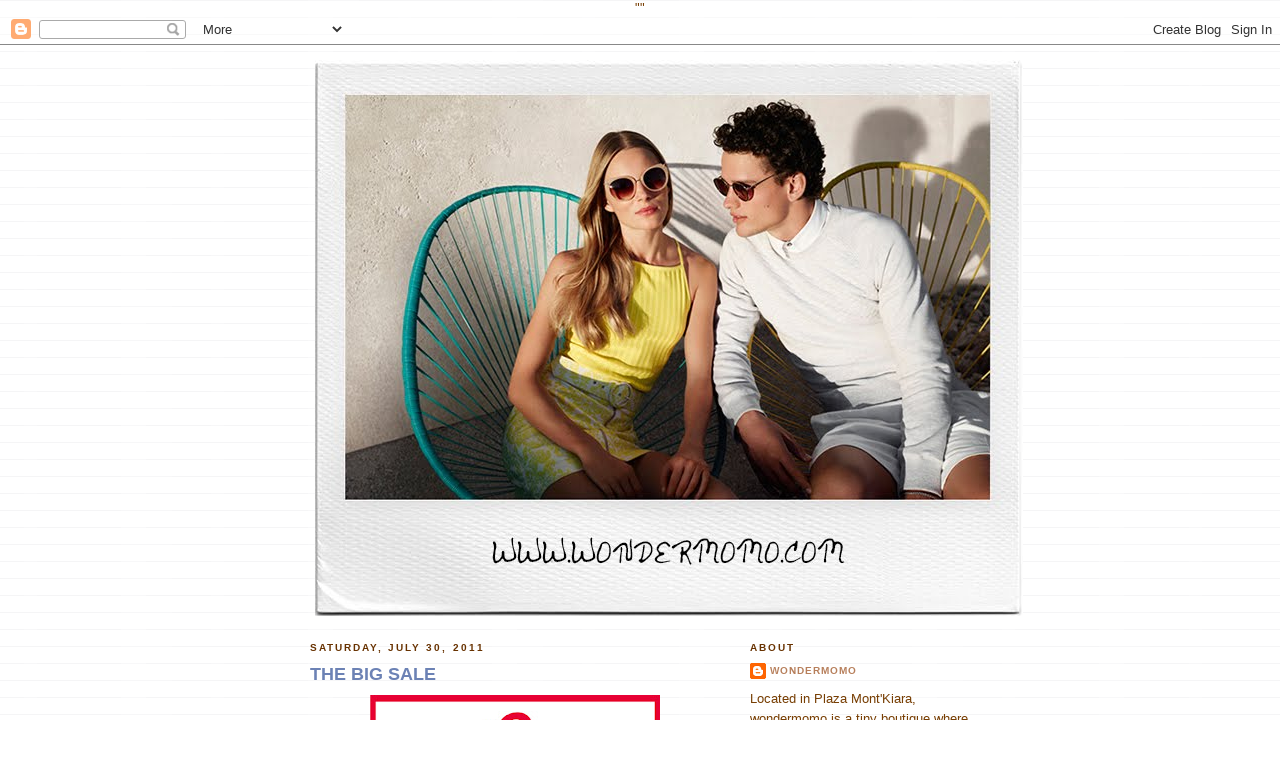

--- FILE ---
content_type: text/html; charset=UTF-8
request_url: https://wondermomo.blogspot.com/2011/07/
body_size: 29071
content:
<!DOCTYPE html>
<html dir='ltr' xmlns='http://www.w3.org/1999/xhtml' xmlns:b='http://www.google.com/2005/gml/b' xmlns:data='http://www.google.com/2005/gml/data' xmlns:expr='http://www.google.com/2005/gml/expr'>
<head>
<link href='https://www.blogger.com/static/v1/widgets/2944754296-widget_css_bundle.css' rel='stylesheet' type='text/css'/>

"<base target='_blank'/>"
    
<meta content='text/html; charset=UTF-8' http-equiv='Content-Type'/>
<meta content='blogger' name='generator'/>
<link href='https://wondermomo.blogspot.com/favicon.ico' rel='icon' type='image/x-icon'/>
<link href='http://wondermomo.blogspot.com/2011/07/' rel='canonical'/>
<link rel="alternate" type="application/atom+xml" title="wondermomo - Atom" href="https://wondermomo.blogspot.com/feeds/posts/default" />
<link rel="alternate" type="application/rss+xml" title="wondermomo - RSS" href="https://wondermomo.blogspot.com/feeds/posts/default?alt=rss" />
<link rel="service.post" type="application/atom+xml" title="wondermomo - Atom" href="https://www.blogger.com/feeds/8244909452864209613/posts/default" />
<!--Can't find substitution for tag [blog.ieCssRetrofitLinks]-->
<meta content='http://wondermomo.blogspot.com/2011/07/' property='og:url'/>
<meta content='wondermomo' property='og:title'/>
<meta content='' property='og:description'/>
<link href='http://www.iconj.com/ico/3/2/32x0ag3uqp.ico' rel='shortcut icon'/>
<title>wondermomo: July 2011</title>
<style id='page-skin-1' type='text/css'><!--
/*
-----------------------------------------------
Blogger Template Style
Name:     Minima Black
Designer: Douglas Bowman
URL:      www.stopdesign.com
Date:     26 Feb 2004
Updated by: Blogger Team
----------------------------------------------- */
/* Variable definitions
====================
<Variable name="bgcolor" description="Page Background Color"
type="color" default="#000">
<Variable name="textcolor" description="Text Color"
type="color" default="#ccc">
<Variable name="linkcolor" description="Link Color"
type="color" default="#9ad">
<Variable name="pagetitlecolor" description="Blog Title Color"
type="color" default="#ccc">
<Variable name="descriptioncolor" description="Blog Description Color"
type="color" default="#777">
<Variable name="titlecolor" description="Post Title Color"
type="color" default="#ad9">
<Variable name="bordercolor" description="Border Color"
type="color" default="#333">
<Variable name="sidebarcolor" description="Sidebar Title Color"
type="color" default="#777">
<Variable name="sidebartextcolor" description="Sidebar Text Color"
type="color" default="#999">
<Variable name="visitedlinkcolor" description="Visited Link Color"
type="color" default="#a7a">
<Variable name="bodyfont" description="Text Font"
type="font" default="normal normal 100% 'Trebuchet MS',Trebuchet,Verdana,Sans-serif">
<Variable name="headerfont" description="Sidebar Title Font"
type="font"
default="normal bold 78% 'Trebuchet MS',Trebuchet,Arial,Verdana,Sans-serif">
<Variable name="pagetitlefont" description="Blog Title Font"
type="font"
default="normal bold 200% 'Trebuchet MS',Trebuchet,Verdana,Sans-serif">
<Variable name="descriptionfont" description="Blog Description Font"
type="font"
default="normal normal 78% 'Trebuchet MS', Trebuchet, Verdana, Sans-serif">
<Variable name="postfooterfont" description="Post Footer Font"
type="font"
default="normal normal 78% 'Trebuchet MS', Trebuchet, Arial, Verdana, Sans-serif">
<Variable name="startSide" description="Start side in blog language"
type="automatic" default="left">
<Variable name="endSide" description="End side in blog language"
type="automatic" default="right">
*/
/* Use this with templates/template-twocol.html */
body {
background:url(https://lh3.googleusercontent.com/blogger_img_proxy/AEn0k_tgs8QRXzg_WLSX21epuR1J_cJkomqaKl7wwTCKEVTOLTTRFwtApfF8DNjQKbCHjuMEL7iGqQgiqYJ1ntLmWWNNDv5iNvTWwgbDgMbtFMney7YAkbtfjj4oul-gqDSiFiMX1ehD5ws=s0-d);
margin:0;
color:#783f04;
font: x-small "Trebuchet MS", Trebuchet, Verdana, Sans-serif;
font-size/* */:/**/small;
font-size: /**/small;
text-align: center;
}
a:link {
color:#b77f5b;
text-decoration:none;
}
a:visited {
color:#6C82B5;
text-decoration:none;
}
a:hover {
color:#6c82b5;
text-decoration:underline;
}
a img {
border-width:0;
}
/* Header
-----------------------------------------------
*/
#header-wrapper {
width:660px;
margin:0 auto 10px;
border:0px solid #666666;
}
#header-inner {
background-position: center;
margin-left: auto;
margin-right: auto;
}
#header {
margin: 5px;
border: 0px solid #666666;
text-align: center;
color:#6c82b5;
}
#header h1 {
margin:5px 5px 0;
padding:15px 20px .25em;
line-height:1.2em;
text-transform:uppercase;
letter-spacing:.2em;
font: normal normal 218% 'Trebuchet MS',Trebuchet,Verdana,Sans-serif;
}
#header a {
color:#6c82b5;
text-decoration:none;
}
#header a:hover {
color:#6c82b5;
}
#header .description {
margin:0 5px 5px;
padding:0 20px 15px;
max-width:700px;
text-transform:uppercase;
letter-spacing:.2em;
line-height: 1.4em;
font: normal normal 78% 'Trebuchet MS', Trebuchet, Verdana, Sans-serif;
color: #ffffff;
}
#header img {
margin-left: auto;
margin-right: auto;
}
/* Outer-Wrapper
----------------------------------------------- */
#outer-wrapper {
width: 660px;
margin:0 auto;
padding:10px;
text-align:left;
font: normal normal 100% 'Trebuchet MS',Trebuchet,Verdana,Sans-serif;
}
#main-wrapper {
width: 410px;
float: left;
word-wrap: break-word; /* fix for long text breaking sidebar float in IE */
overflow: hidden;     /* fix for long non-text content breaking IE sidebar float */
}
#sidebar-wrapper {
width: 220px;
float: right;
word-wrap: break-word; /* fix for long text breaking sidebar float in IE */
overflow: hidden;     /* fix for long non-text content breaking IE sidebar float */
}
/* Headings
----------------------------------------------- */
h2 {
margin:1.5em 0 .75em;
font:normal bold 78% 'Trebuchet MS',Trebuchet,Arial,Verdana,Sans-serif;
line-height: 1.4em;
text-transform:uppercase;
letter-spacing:.2em;
color:#683200;
}
/* Posts
-----------------------------------------------
*/
h2.date-header {
margin:1.5em 0 .5em;
}
.post {
margin:.5em 0 1.5em;
border-bottom:1px dotted #666666;
padding-bottom:1.5em;
}
.post h3 {
margin:.25em 0 0;
padding:0 0 4px;
font-size:140%;
font-weight:normal;
line-height:1.4em;
color:#6c82b5;
}
.post h3 a, .post h3 a:visited, .post h3 strong {
display:block;
text-decoration:none;
color:#6c82b5;
font-weight:bold;
}
.post h3 strong, .post h3 a:hover {
color:#783f04;
}
.post-body {
margin:0 0 .75em;
line-height:1.6em;
}
.post-body blockquote {
line-height:1.3em;
}
.post-footer {
margin: .75em 0;
color:#683200;
text-transform:uppercase;
letter-spacing:.1em;
font: normal normal 78% 'Trebuchet MS', Trebuchet, Arial, Verdana, Sans-serif;
line-height: 1.4em;
}
.comment-link {
margin-left:.6em;
}
.post img {
padding:4px;
border:0px solid #666666;
}
.post blockquote {
margin:1em 20px;
}
.post blockquote p {
margin:.75em 0;
}
/* Comments
----------------------------------------------- */
#comments h4 {
margin:1em 0;
font-weight: bold;
line-height: 1.4em;
text-transform:uppercase;
letter-spacing:.2em;
color: #683200;
}
#comments-block {
margin:1em 0 1.5em;
line-height:1.6em;
}
#comments-block .comment-author {
margin:.5em 0;
}
#comments-block .comment-body {
margin:.25em 0 0;
}
#comments-block .comment-footer {
margin:-.25em 0 2em;
line-height: 1.4em;
text-transform:uppercase;
letter-spacing:.1em;
}
#comments-block .comment-body p {
margin:0 0 .75em;
}
.deleted-comment {
font-style:italic;
color:gray;
}
.feed-links {
clear: both;
line-height: 2.5em;
}
#blog-pager-newer-link {
float: left;
}
#blog-pager-older-link {
float: right;
}
#blog-pager {
text-align: center;
}
/* Sidebar Content
----------------------------------------------- */
.sidebar {
color: #783f04;
line-height: 1.5em;
}
.sidebar ul {
list-style:none;
margin:0 0 0;
padding:0 0 0;
}
.sidebar li {
margin:0;
padding-top:0;
padding-right:0;
padding-bottom:.25em;
padding-left:15px;
text-indent:-15px;
line-height:1.5em;
}
.sidebar .widget, .main .widget {
border-bottom:1px dotted #666666;
margin:0 0 1.5em;
padding:0 0 1.5em;
}
.main .Blog {
border-bottom-width: 0;
}
/* Profile
----------------------------------------------- */
.profile-img {
float: left;
margin-top: 0;
margin-right: 5px;
margin-bottom: 5px;
margin-left: 0;
padding: 4px;
border: 0px solid #666666;
}
.profile-data {
margin:0;
text-transform:uppercase;
letter-spacing:.1em;
font: normal normal 78% 'Trebuchet MS', Trebuchet, Arial, Verdana, Sans-serif;
color: #683200;
font-weight: bold;
line-height: 1.6em;
}
.profile-datablock {
margin:.5em 0 .5em;
}
.profile-textblock {
margin: 0.5em 0;
line-height: 1.6em;
}
.profile-link {
font: normal normal 78% 'Trebuchet MS', Trebuchet, Arial, Verdana, Sans-serif;
text-transform: uppercase;
letter-spacing: .1em;
}
/* Footer
----------------------------------------------- */
#footer {
width:660px;
clear:both;
margin:0 auto;
padding-top:15px;
line-height: 1.6em;
text-transform:uppercase;
letter-spacing:.1em;
text-align: center;
}

--></style>
<link href='https://www.blogger.com/dyn-css/authorization.css?targetBlogID=8244909452864209613&amp;zx=b81bdf0f-f6e9-4aa1-82a7-5d86992253c8' media='none' onload='if(media!=&#39;all&#39;)media=&#39;all&#39;' rel='stylesheet'/><noscript><link href='https://www.blogger.com/dyn-css/authorization.css?targetBlogID=8244909452864209613&amp;zx=b81bdf0f-f6e9-4aa1-82a7-5d86992253c8' rel='stylesheet'/></noscript>
<meta name='google-adsense-platform-account' content='ca-host-pub-1556223355139109'/>
<meta name='google-adsense-platform-domain' content='blogspot.com'/>

</head>
<body>
<div class='navbar section' id='navbar'><div class='widget Navbar' data-version='1' id='Navbar1'><script type="text/javascript">
    function setAttributeOnload(object, attribute, val) {
      if(window.addEventListener) {
        window.addEventListener('load',
          function(){ object[attribute] = val; }, false);
      } else {
        window.attachEvent('onload', function(){ object[attribute] = val; });
      }
    }
  </script>
<div id="navbar-iframe-container"></div>
<script type="text/javascript" src="https://apis.google.com/js/platform.js"></script>
<script type="text/javascript">
      gapi.load("gapi.iframes:gapi.iframes.style.bubble", function() {
        if (gapi.iframes && gapi.iframes.getContext) {
          gapi.iframes.getContext().openChild({
              url: 'https://www.blogger.com/navbar/8244909452864209613?origin\x3dhttps://wondermomo.blogspot.com',
              where: document.getElementById("navbar-iframe-container"),
              id: "navbar-iframe"
          });
        }
      });
    </script><script type="text/javascript">
(function() {
var script = document.createElement('script');
script.type = 'text/javascript';
script.src = '//pagead2.googlesyndication.com/pagead/js/google_top_exp.js';
var head = document.getElementsByTagName('head')[0];
if (head) {
head.appendChild(script);
}})();
</script>
</div></div>
<div id='outer-wrapper'><div id='wrap2'>
<!-- skip links for text browsers -->
<span id='skiplinks' style='display:none;'>
<a href='#main'>skip to main </a> |
      <a href='#sidebar'>skip to sidebar</a>
</span>
<div id='header-wrapper'>
<div class='header section' id='header'><div class='widget Header' data-version='1' id='Header1'>
<div id='header-inner'>
<a href='https://wondermomo.blogspot.com/' style='display: block'>
<img alt='wondermomo' height='556px; ' id='Header1_headerimg' src='https://blogger.googleusercontent.com/img/b/R29vZ2xl/AVvXsEgXTGbPZ5i_6CSfioH5ZkS5GVzYX00pYtkWnBp8FRIpoAwU9JopEVzdsaiXNv7swGR2Hml3SqpR3uIu2pT6MnhDCh_363iipFJweUJlm56fiRF0LToNUNYpd6umy9s-7EQkqdg_RvuGigM/s1600/ww0615.jpg' style='display: block' width='708px; '/>
</a>
</div>
</div></div>
</div>
<div id='content-wrapper'>
<div id='crosscol-wrapper' style='text-align:center'>
<div class='crosscol no-items section' id='crosscol'></div>
</div>
<div id='main-wrapper'>
<div class='main section' id='main'><div class='widget Blog' data-version='1' id='Blog1'>
<div class='blog-posts hfeed'>

          <div class="date-outer">
        
<h2 class='date-header'><span>Saturday, July 30, 2011</span></h2>

          <div class="date-posts">
        
<div class='post-outer'>
<div class='post hentry' itemscope='itemscope' itemtype='http://schema.org/BlogPosting'>
<a name='7715161972205703425'></a>
<h3 class='post-title entry-title' itemprop='name'>
<a href='https://wondermomo.blogspot.com/2011/07/big-sale.html'>THE BIG SALE</a>
</h3>
<div class='post-header'>
<div class='post-header-line-1'></div>
</div>
<div class='post-body entry-content' id='post-body-7715161972205703425' itemprop='articleBody'>
<a href="https://blogger.googleusercontent.com/img/b/R29vZ2xl/AVvXsEjYLEbLcZq9uXm69cZMvf7HgZwDt-eNjr7WqwmHWDyg2Fr25QfTiIFYZ2eEEUurt7msdiASxpGe4U7SRC0wYYLnRGviPz47uCeLWByydvRZUbh1lmjNulAV6G086MO0dRUAjaCgGZu0Vpw/s1600/The+BIG+SALE.jpg" onblur="try {parent.deselectBloggerImageGracefully();} catch(e) {}"><img alt="" border="0" id="BLOGGER_PHOTO_ID_5635013302777936050" src="https://blogger.googleusercontent.com/img/b/R29vZ2xl/AVvXsEjYLEbLcZq9uXm69cZMvf7HgZwDt-eNjr7WqwmHWDyg2Fr25QfTiIFYZ2eEEUurt7msdiASxpGe4U7SRC0wYYLnRGviPz47uCeLWByydvRZUbh1lmjNulAV6G086MO0dRUAjaCgGZu0Vpw/s400/The+BIG+SALE.jpg" style="TEXT-ALIGN: center; MARGIN: 0px auto 10px; WIDTH: 290px; DISPLAY: block; HEIGHT: 400px; CURSOR: hand" /></a>Are your boots ready? Start walkin&#8217;. It&#8217;s <span style="FONT-WEIGHT: bold">the BIG SALE</span> at wondermomo and Whoop!, where we try to reciprocate all your affection with delightful discounts on a whole plethora of our most-wanted wares.<br />Clothing, shoes, bags, eyewear, watches, and more are all up for grabs - but like anything else sweet in life, these steals aren&#8217;t going to wait around for any dilly-dallying.<br />Act now&#8230; before others do!<br /><br />(Open daily for your style health and wellbeing.)<br /><br /><span style="FONT-WEIGHT: bold">P.S.</span> To make it more worth your while:-<br />&#8226; Enjoy an additional 10% off with a minimum purchase of 3 &#8216;Sale&#8217; items, or<br />&#8226; Enjoy an additional 20% off with a minimum purchase of 5 &#8216;Sale&#8217; items!<br /><span style="font-size:78%;"><br />(Terms and conditions apply.)</span>
<div style='clear: both;'></div>
</div>
<div class='post-footer'>
<div class='post-footer-line post-footer-line-1'><span class='post-author vcard'>
Posted by
<span class='fn'>
<a href='https://www.blogger.com/profile/00215762033938130434' itemprop='author' rel='author' title='author profile'>
wondermomo
</a>
</span>
</span>
<span class='post-timestamp'>
at
<a class='timestamp-link' href='https://wondermomo.blogspot.com/2011/07/big-sale.html' itemprop='url' rel='bookmark' title='permanent link'><abbr class='published' itemprop='datePublished' title='2011-07-30T10:00:00-07:00'>10:00&#8239;AM</abbr></a>
</span>
<span class='post-comment-link'>
<a class='comment-link' href='https://www.blogger.com/comment/fullpage/post/8244909452864209613/7715161972205703425' onclick=''>2
comments</a>
</span>
<span class='post-icons'>
<span class='item-control blog-admin pid-1257161301'>
<a href='https://www.blogger.com/post-edit.g?blogID=8244909452864209613&postID=7715161972205703425&from=pencil' title='Edit Post'>
<img alt='' class='icon-action' height='18' src='https://resources.blogblog.com/img/icon18_edit_allbkg.gif' width='18'/>
</a>
</span>
</span>
</div>
<div class='post-footer-line post-footer-line-2'><span class='post-labels'>
Labels:
<a href='https://wondermomo.blogspot.com/search/label/Sale' rel='tag'>Sale</a>
</span>
</div>
<div class='post-footer-line post-footer-line-3'><span class='reaction-buttons'>
</span>
<span class='post-location'>
</span>
</div>
</div>
</div>
</div>

          </div></div>
        

          <div class="date-outer">
        
<h2 class='date-header'><span>Wednesday, July 27, 2011</span></h2>

          <div class="date-posts">
        
<div class='post-outer'>
<div class='post hentry' itemscope='itemscope' itemtype='http://schema.org/BlogPosting'>
<a name='8872401120639176052'></a>
<h3 class='post-title entry-title' itemprop='name'>
<a href='https://wondermomo.blogspot.com/2011/07/ash-italy-kitten-heel-sneakers.html'>ASH ITALY Kitten Heel Sneakers</a>
</h3>
<div class='post-header'>
<div class='post-header-line-1'></div>
</div>
<div class='post-body entry-content' id='post-body-8872401120639176052' itemprop='articleBody'>
<a href="https://blogger.googleusercontent.com/img/b/R29vZ2xl/AVvXsEilec8xyrYqtVbfvlot13E9IPTgek3uWX_XSThvYIzUrE7BNAzwjktepBH6prE5ZjZbk8eNhWNcJ7JkOotq2ZrxjYBthMLifaBEMsEzZjxdXB5TgXJHZ_AYUAQbE3uXqEtbQ0mQUidayEs/s1600/ask-kittenheelsneakers.jpg" onblur="try {parent.deselectBloggerImageGracefully();} catch(e) {}"><img alt="" border="0" id="BLOGGER_PHOTO_ID_5629962803893312242" src="https://blogger.googleusercontent.com/img/b/R29vZ2xl/AVvXsEilec8xyrYqtVbfvlot13E9IPTgek3uWX_XSThvYIzUrE7BNAzwjktepBH6prE5ZjZbk8eNhWNcJ7JkOotq2ZrxjYBthMLifaBEMsEzZjxdXB5TgXJHZ_AYUAQbE3uXqEtbQ0mQUidayEs/s400/ask-kittenheelsneakers.jpg" style="display:block; margin:0px auto 10px; text-align:center;cursor:pointer; cursor:hand;width: 400px; height: 284px;" /></a><a href="https://blogger.googleusercontent.com/img/b/R29vZ2xl/AVvXsEg_tut8MVPQUyDZnkFBYSDkVrhnZoo0cJLOrM85Mw4QxH5yoFuOBf15bQVel5jjWBqZGZ8owXpHpO4qbN6GvHqDZ1QNMAsRhvDuO-EXOOvQBvVGOW8FExKUOellZLu6ILDLPeXeKZCEGvc/s1600/ask-kittenheelsneakers+%25282%2529.jpg" onblur="try {parent.deselectBloggerImageGracefully();} catch(e) {}"><img alt="" border="0" id="BLOGGER_PHOTO_ID_5629962719345696082" src="https://blogger.googleusercontent.com/img/b/R29vZ2xl/AVvXsEg_tut8MVPQUyDZnkFBYSDkVrhnZoo0cJLOrM85Mw4QxH5yoFuOBf15bQVel5jjWBqZGZ8owXpHpO4qbN6GvHqDZ1QNMAsRhvDuO-EXOOvQBvVGOW8FExKUOellZLu6ILDLPeXeKZCEGvc/s400/ask-kittenheelsneakers+%25282%2529.jpg" style="display:block; margin:0px auto 10px; text-align:center;cursor:pointer; cursor:hand;width: 400px; height: 240px;" /></a>While some may feel that the concept of &#8216;kitten heel sneakers&#8217; is an oxymoron, we like to think that these lace-ups are kind of witty. They are like a split personality - in a beneficial sense, of course. You get two shoes in one. They&#8217;re also a great invention for those of us who want to wear sneakers but are vertically challenged, and a nice new option for ladies who&#8217;d never normally be seen in sports shoes, as well. They&#8217;d work well with jeans, shorts - just any casual wear. We don't know about you, but we are quite fascinated!<br />Featuring distressed canvas and worn-look detailing, these old-school-kicks-gone-girly are designed by <span style="font-weight: bold;">Ash Italy</span>.<br /><br /><a href="https://blogger.googleusercontent.com/img/b/R29vZ2xl/AVvXsEhfY4Z27s4xWkXB7oxsPkw2cvA1la8hX0PTYe6tsWWO9KXP_l80mymGjzYhV_WhSbmul4sL8iIRhWVg8m5_8w8r1M_uJ24EIbu1o_zw-9i1JKm0mxWDo61xOJsn9ic7uwUQmlFrbonSQJ8/s1600/ask-kittenheelsneakers+%25283%2529a.jpg" onblur="try {parent.deselectBloggerImageGracefully();} catch(e) {}"><img alt="" border="0" id="BLOGGER_PHOTO_ID_5629964526140553314" src="https://blogger.googleusercontent.com/img/b/R29vZ2xl/AVvXsEhfY4Z27s4xWkXB7oxsPkw2cvA1la8hX0PTYe6tsWWO9KXP_l80mymGjzYhV_WhSbmul4sL8iIRhWVg8m5_8w8r1M_uJ24EIbu1o_zw-9i1JKm0mxWDo61xOJsn9ic7uwUQmlFrbonSQJ8/s400/ask-kittenheelsneakers+%25283%2529a.jpg" style="display:block; margin:0px auto 10px; text-align:center;cursor:pointer; cursor:hand;width: 400px; height: 278px;" /></a><a href="https://blogger.googleusercontent.com/img/b/R29vZ2xl/AVvXsEiGjon-D2BaEMzsw-z05alx82FcFaAfI197MYEbkHm3CXlSZWPUf8w1FVooA81ZuZFytxpx9sPAMk3hKalJ0boB7oqXIQkdruOLWc2srDHWUOOqeiY3STtdUQegjiN9o7-QsJKNYHkuu8k/s1600/ask-kittenheelsneakers+%25284%2529.jpg" onblur="try {parent.deselectBloggerImageGracefully();} catch(e) {}"><img alt="" border="0" id="BLOGGER_PHOTO_ID_5629960837715159778" src="https://blogger.googleusercontent.com/img/b/R29vZ2xl/AVvXsEiGjon-D2BaEMzsw-z05alx82FcFaAfI197MYEbkHm3CXlSZWPUf8w1FVooA81ZuZFytxpx9sPAMk3hKalJ0boB7oqXIQkdruOLWc2srDHWUOOqeiY3STtdUQegjiN9o7-QsJKNYHkuu8k/s400/ask-kittenheelsneakers+%25284%2529.jpg" style="display:block; margin:0px auto 10px; text-align:center;cursor:pointer; cursor:hand;width: 400px; height: 149px;" /></a><a href="https://blogger.googleusercontent.com/img/b/R29vZ2xl/AVvXsEh2aMMeF1_lDk69aOGgdEQyTG_0g5XgDL8Fk5j0-V1W5TnT52UYaTwY4i860OQxItdgIx5jVw_x0xxZqtqTygNaqmLKFFgm_VeopEiIyc0z8wzHaLxAVh7ZE9-SWJqqxYp20wIJHsN1ni0/s1600/ask-kittenheelsneakers+%25285%2529.jpg" onblur="try {parent.deselectBloggerImageGracefully();} catch(e) {}"><img alt="" border="0" id="BLOGGER_PHOTO_ID_5629960724416090402" src="https://blogger.googleusercontent.com/img/b/R29vZ2xl/AVvXsEh2aMMeF1_lDk69aOGgdEQyTG_0g5XgDL8Fk5j0-V1W5TnT52UYaTwY4i860OQxItdgIx5jVw_x0xxZqtqTygNaqmLKFFgm_VeopEiIyc0z8wzHaLxAVh7ZE9-SWJqqxYp20wIJHsN1ni0/s400/ask-kittenheelsneakers+%25285%2529.jpg" style="display:block; margin:0px auto 10px; text-align:center;cursor:pointer; cursor:hand;width: 400px; height: 144px;" /></a><a href="https://blogger.googleusercontent.com/img/b/R29vZ2xl/AVvXsEhQ4yc22EpblSbV2tVa4Mw2W9y3ddXpwz3mMz6Q0IPmqvSKEN69zLAzCT1HlqOTzncRquNAKa_l6mU53h17RIdP6IX58CEb21CvGBBH9tQXImxSviAupy3TP4h-8Zfpj54FnFb6A5CtyM4/s1600/ask-kittenheelsneakers+%25286%2529.jpg" onblur="try {parent.deselectBloggerImageGracefully();} catch(e) {}"><img alt="" border="0" id="BLOGGER_PHOTO_ID_5629960626590852114" src="https://blogger.googleusercontent.com/img/b/R29vZ2xl/AVvXsEhQ4yc22EpblSbV2tVa4Mw2W9y3ddXpwz3mMz6Q0IPmqvSKEN69zLAzCT1HlqOTzncRquNAKa_l6mU53h17RIdP6IX58CEb21CvGBBH9tQXImxSviAupy3TP4h-8Zfpj54FnFb6A5CtyM4/s400/ask-kittenheelsneakers+%25286%2529.jpg" style="display:block; margin:0px auto 10px; text-align:center;cursor:pointer; cursor:hand;width: 400px; height: 292px;" /></a>
<div style='clear: both;'></div>
</div>
<div class='post-footer'>
<div class='post-footer-line post-footer-line-1'><span class='post-author vcard'>
Posted by
<span class='fn'>
<a href='https://www.blogger.com/profile/00215762033938130434' itemprop='author' rel='author' title='author profile'>
wondermomo
</a>
</span>
</span>
<span class='post-timestamp'>
at
<a class='timestamp-link' href='https://wondermomo.blogspot.com/2011/07/ash-italy-kitten-heel-sneakers.html' itemprop='url' rel='bookmark' title='permanent link'><abbr class='published' itemprop='datePublished' title='2011-07-27T07:11:00-07:00'>7:11&#8239;AM</abbr></a>
</span>
<span class='post-comment-link'>
<a class='comment-link' href='https://www.blogger.com/comment/fullpage/post/8244909452864209613/8872401120639176052' onclick=''>0
comments</a>
</span>
<span class='post-icons'>
<span class='item-control blog-admin pid-1257161301'>
<a href='https://www.blogger.com/post-edit.g?blogID=8244909452864209613&postID=8872401120639176052&from=pencil' title='Edit Post'>
<img alt='' class='icon-action' height='18' src='https://resources.blogblog.com/img/icon18_edit_allbkg.gif' width='18'/>
</a>
</span>
</span>
</div>
<div class='post-footer-line post-footer-line-2'><span class='post-labels'>
Labels:
<a href='https://wondermomo.blogspot.com/search/label/ASH%20Italia' rel='tag'>ASH Italia</a>,
<a href='https://wondermomo.blogspot.com/search/label/Footwear' rel='tag'>Footwear</a>,
<a href='https://wondermomo.blogspot.com/search/label/Shoes' rel='tag'>Shoes</a>,
<a href='https://wondermomo.blogspot.com/search/label/Sneakers' rel='tag'>Sneakers</a>
</span>
</div>
<div class='post-footer-line post-footer-line-3'><span class='reaction-buttons'>
</span>
<span class='post-location'>
</span>
</div>
</div>
</div>
</div>

          </div></div>
        

          <div class="date-outer">
        
<h2 class='date-header'><span>Monday, July 25, 2011</span></h2>

          <div class="date-posts">
        
<div class='post-outer'>
<div class='post hentry' itemscope='itemscope' itemtype='http://schema.org/BlogPosting'>
<a name='8087993807507907310'></a>
<h3 class='post-title entry-title' itemprop='name'>
<a href='https://wondermomo.blogspot.com/2011/07/limited-capsule-collaboration-alert.html'>Limited Capsule Collaboration Alert! TIMBERLAND BOOT COMPANY x RAG & BONE</a>
</h3>
<div class='post-header'>
<div class='post-header-line-1'></div>
</div>
<div class='post-body entry-content' id='post-body-8087993807507907310' itemprop='articleBody'>
What happens when authentic bootmaker meets English tailors?<br />That was the starting point for the <span style="font-weight: bold;">limited capsule collaboration</span> by <span style="font-weight: bold;">Timberland Boot Company</span>, the new premium, heritage brand from Timberland, and <span style="font-weight: bold;">Rag &amp; Bone</span>, the very cool and very successful New York label Rag &amp; Bone (by British gents Marcus Wainwright and David Neville).<br /><br /><a href="https://blogger.googleusercontent.com/img/b/R29vZ2xl/AVvXsEhZGpbyJoSwhVUyHcgktceJ9UDuNCZWYh2fePH2OreYbrMDwhyphenhypheng_iv1L6lU6ZwbwtL-KtxHR8-2b1UIGeDKsZr3yAlrxKs19Wx5W03RlyChSplIPKv8yTrfqFd4VVKoESlrv-ZbIlrdX8k/s1600/Rag%2526BonecraftedbyTBC.jpg" onblur="try {parent.deselectBloggerImageGracefully();} catch(e) {}"><img alt="" border="0" id="BLOGGER_PHOTO_ID_5630879819672988082" src="https://blogger.googleusercontent.com/img/b/R29vZ2xl/AVvXsEhZGpbyJoSwhVUyHcgktceJ9UDuNCZWYh2fePH2OreYbrMDwhyphenhypheng_iv1L6lU6ZwbwtL-KtxHR8-2b1UIGeDKsZr3yAlrxKs19Wx5W03RlyChSplIPKv8yTrfqFd4VVKoESlrv-ZbIlrdX8k/s400/Rag%2526BonecraftedbyTBC.jpg" style="display:block; margin:0px auto 10px; text-align:center;cursor:pointer; cursor:hand;width: 400px; height: 400px;" /></a><br />The resulting collection pays homage to a classic work wear aesthetic, underpinned by considered minimalist construction and meticulous stitching. Shoes are purposefully distressed to look worn-in and storied - like how a pair of great vintage work boots should look. Slimmer soles and silhouettes also ensure that these gorgeous boots remain relevant for style-conscious urbanites.<br />(RRP starts at US$300)<br /><br /><a href="https://blogger.googleusercontent.com/img/b/R29vZ2xl/AVvXsEhBBTDB3iPed15RruMsU4ZDv6rNEOwOUWnHurgAFbiwnz8QJMsbgLhrsVQod1NeE4XckcSZ4nvJQDPOuIHGRJFBqkXBsIZLNZtStmvacUabI05piDtn7XnUt3XIFEVYNVq_8dCowMzHCNE/s1600/Rag%2526BonecraftedbyTBC+%25281%2529..png" onblur="try {parent.deselectBloggerImageGracefully();} catch(e) {}"><img alt="" border="0" id="BLOGGER_PHOTO_ID_5630881054952441298" src="https://blogger.googleusercontent.com/img/b/R29vZ2xl/AVvXsEhBBTDB3iPed15RruMsU4ZDv6rNEOwOUWnHurgAFbiwnz8QJMsbgLhrsVQod1NeE4XckcSZ4nvJQDPOuIHGRJFBqkXBsIZLNZtStmvacUabI05piDtn7XnUt3XIFEVYNVq_8dCowMzHCNE/s400/Rag%2526BonecraftedbyTBC+%25281%2529..png" style="display:block; margin:0px auto 10px; text-align:center;cursor:pointer; cursor:hand;width: 350px; height: 400px;" /></a><a href="https://blogger.googleusercontent.com/img/b/R29vZ2xl/AVvXsEiBDRFHcFo4yJbVZ7HzHehgeTN8tH0BursmWk5gSMxUwgUyEh6zMVcgFnMQq6zgFkxUJR8zfWXeIF4WuHvGP85OCzk3pDUXm53spZhgWDGEGhXORKGZgFCJ3BYUAWUcyWZ_69VZuOfPsNQ/s1600/Rag%2526BonecraftedbyTBC+%25283%2529.jpg" onblur="try {parent.deselectBloggerImageGracefully();} catch(e) {}"><img alt="" border="0" id="BLOGGER_PHOTO_ID_5630879320742446402" src="https://blogger.googleusercontent.com/img/b/R29vZ2xl/AVvXsEiBDRFHcFo4yJbVZ7HzHehgeTN8tH0BursmWk5gSMxUwgUyEh6zMVcgFnMQq6zgFkxUJR8zfWXeIF4WuHvGP85OCzk3pDUXm53spZhgWDGEGhXORKGZgFCJ3BYUAWUcyWZ_69VZuOfPsNQ/s400/Rag%2526BonecraftedbyTBC+%25283%2529.jpg" style="display:block; margin:0px auto 10px; text-align:center;cursor:pointer; cursor:hand;width: 400px; height: 297px;" /></a><a href="https://blogger.googleusercontent.com/img/b/R29vZ2xl/AVvXsEgcM4Os7Py1EMwyzndu5LM0398M0fP1gUodXF8AT81Rv-MSL4FD2kGaW7EuwTR21XydjOTBNRb33rfsaLm1Nzfa-TSeMwMFUVSzTwfsLpU-djbsjiEnri-at8MAwP4fouFRMxxysDb0nz0/s1600/Rag%2526BonecraftedbyTBC+%25284%2529.jpg" onblur="try {parent.deselectBloggerImageGracefully();} catch(e) {}"><img alt="" border="0" id="BLOGGER_PHOTO_ID_5630879026871362210" src="https://blogger.googleusercontent.com/img/b/R29vZ2xl/AVvXsEgcM4Os7Py1EMwyzndu5LM0398M0fP1gUodXF8AT81Rv-MSL4FD2kGaW7EuwTR21XydjOTBNRb33rfsaLm1Nzfa-TSeMwMFUVSzTwfsLpU-djbsjiEnri-at8MAwP4fouFRMxxysDb0nz0/s400/Rag%2526BonecraftedbyTBC+%25284%2529.jpg" style="display:block; margin:0px auto 10px; text-align:center;cursor:pointer; cursor:hand;width: 400px; height: 132px;" /></a><span style="font-weight: bold;"><br />RAG &amp; BONE</span><br />While it&#8217;s true that &#8220;rag and bone&#8221; is a British phrase for unwanted odds and ends, fashion label Rag &amp; Bone is really filled with things we totally want. The label started in 2002 as a denim brand, expanding into a full men&#8217;s wear collection in 2004, and a women&#8217;s wear collection a year later -- all known for their simple-but-not-too-simple wearability and quality.<br />These days, with an endless list of BFFs -the likes of Alexa Chung, Erin Wasson, Jon Hamm- always sitting front row at their runway shows, it&#8217;s clear that Rag &amp; Bone has pretty much achieved the very definition of downtown cool.<br /><br /><a href="https://blogger.googleusercontent.com/img/b/R29vZ2xl/AVvXsEjUCjRW9BNTkUYX3tvQQulCs89jvMpGKGetk_Map-2oCv5dh69rAT_9GApRJ96XuN7nDsbH-NG52Y08tmw3L6HpQBCwkr0QraWF66SykRqkp_Ckgs4_zhFT7jfKO_qDQMKXONTORpPVpfM/s1600/Marcus+Wainwright+and+David+Neville.jpg" onblur="try {parent.deselectBloggerImageGracefully();} catch(e) {}"><img alt="" border="0" id="BLOGGER_PHOTO_ID_5630878892333083634" src="https://blogger.googleusercontent.com/img/b/R29vZ2xl/AVvXsEjUCjRW9BNTkUYX3tvQQulCs89jvMpGKGetk_Map-2oCv5dh69rAT_9GApRJ96XuN7nDsbH-NG52Y08tmw3L6HpQBCwkr0QraWF66SykRqkp_Ckgs4_zhFT7jfKO_qDQMKXONTORpPVpfM/s400/Marcus+Wainwright+and+David+Neville.jpg" style="display:block; margin:0px auto 10px; text-align:center;cursor:pointer; cursor:hand;width: 400px; height: 268px;" /></a><a href="https://blogger.googleusercontent.com/img/b/R29vZ2xl/AVvXsEi_A2FsTES6Cj2L3poYzjlV9HJtZkmzDeeSpW29YAWDaORMSI6rvYRrAmAtVEDEdFUwTITR5YH2SMsYztBD5WEO7dBpaC4pgeP0l8Iur6pwxIFvuRZjhia9nu06ra5v9kGz2fLgc1GY3Mw/s1600/Rag%2526BonecraftedbyTBC+%25285%2529.jpg" onblur="try {parent.deselectBloggerImageGracefully();} catch(e) {}"><img alt="" border="0" id="BLOGGER_PHOTO_ID_5630875219840298338" src="https://blogger.googleusercontent.com/img/b/R29vZ2xl/AVvXsEi_A2FsTES6Cj2L3poYzjlV9HJtZkmzDeeSpW29YAWDaORMSI6rvYRrAmAtVEDEdFUwTITR5YH2SMsYztBD5WEO7dBpaC4pgeP0l8Iur6pwxIFvuRZjhia9nu06ra5v9kGz2fLgc1GY3Mw/s400/Rag%2526BonecraftedbyTBC+%25285%2529.jpg" style="display:block; margin:0px auto 10px; text-align:center;cursor:pointer; cursor:hand;width: 400px; height: 267px;" /></a><a href="https://blogger.googleusercontent.com/img/b/R29vZ2xl/AVvXsEgMI6uL8aK6Evb1AKplKPeOV2Q_ElxBBbV79mcU1NitqTy5PulQCViJSGsLsscwZJXHiOhFZZP7FNe2-p59A8zfd7K3J4UWdCln6HiBLY1C_IDiq8m3CBK85Y3UdRGX9kaw7GtemIb1baI/s1600/Rag%2526BonecraftedbyTBC+%25286%2529.jpg" onblur="try {parent.deselectBloggerImageGracefully();} catch(e) {}"><img alt="" border="0" id="BLOGGER_PHOTO_ID_5630875142338156162" src="https://blogger.googleusercontent.com/img/b/R29vZ2xl/AVvXsEgMI6uL8aK6Evb1AKplKPeOV2Q_ElxBBbV79mcU1NitqTy5PulQCViJSGsLsscwZJXHiOhFZZP7FNe2-p59A8zfd7K3J4UWdCln6HiBLY1C_IDiq8m3CBK85Y3UdRGX9kaw7GtemIb1baI/s400/Rag%2526BonecraftedbyTBC+%25286%2529.jpg" style="display:block; margin:0px auto 10px; text-align:center;cursor:pointer; cursor:hand;width: 400px; height: 267px;" /></a><a href="https://blogger.googleusercontent.com/img/b/R29vZ2xl/AVvXsEgtymXQsc-m-KAq58f8_n_wu-goaf9CknTH4Zs5UEr5ZlFPG5b0tXpVDVLDpJIm7D5tlon4iGFDusAawEAep3kzt00rLHYky1DOcJYppCHR-aBU2EZ2zfGONFsSZLMA41uv2kVQf3c9T0k/s1600/Rag%2526BonecraftedbyTBC+%25287%2529.jpg" onblur="try {parent.deselectBloggerImageGracefully();} catch(e) {}"><img alt="" border="0" id="BLOGGER_PHOTO_ID_5630875075048275602" src="https://blogger.googleusercontent.com/img/b/R29vZ2xl/AVvXsEgtymXQsc-m-KAq58f8_n_wu-goaf9CknTH4Zs5UEr5ZlFPG5b0tXpVDVLDpJIm7D5tlon4iGFDusAawEAep3kzt00rLHYky1DOcJYppCHR-aBU2EZ2zfGONFsSZLMA41uv2kVQf3c9T0k/s400/Rag%2526BonecraftedbyTBC+%25287%2529.jpg" style="display:block; margin:0px auto 10px; text-align:center;cursor:pointer; cursor:hand;width: 328px; height: 400px;" /></a>
<div style='clear: both;'></div>
</div>
<div class='post-footer'>
<div class='post-footer-line post-footer-line-1'><span class='post-author vcard'>
Posted by
<span class='fn'>
<a href='https://www.blogger.com/profile/00215762033938130434' itemprop='author' rel='author' title='author profile'>
wondermomo
</a>
</span>
</span>
<span class='post-timestamp'>
at
<a class='timestamp-link' href='https://wondermomo.blogspot.com/2011/07/limited-capsule-collaboration-alert.html' itemprop='url' rel='bookmark' title='permanent link'><abbr class='published' itemprop='datePublished' title='2011-07-25T06:36:00-07:00'>6:36&#8239;AM</abbr></a>
</span>
<span class='post-comment-link'>
<a class='comment-link' href='https://www.blogger.com/comment/fullpage/post/8244909452864209613/8087993807507907310' onclick=''>0
comments</a>
</span>
<span class='post-icons'>
<span class='item-control blog-admin pid-1257161301'>
<a href='https://www.blogger.com/post-edit.g?blogID=8244909452864209613&postID=8087993807507907310&from=pencil' title='Edit Post'>
<img alt='' class='icon-action' height='18' src='https://resources.blogblog.com/img/icon18_edit_allbkg.gif' width='18'/>
</a>
</span>
</span>
</div>
<div class='post-footer-line post-footer-line-2'><span class='post-labels'>
Labels:
<a href='https://wondermomo.blogspot.com/search/label/boots' rel='tag'>boots</a>,
<a href='https://wondermomo.blogspot.com/search/label/Footwear' rel='tag'>Footwear</a>,
<a href='https://wondermomo.blogspot.com/search/label/rag%20and%20bone' rel='tag'>rag and bone</a>,
<a href='https://wondermomo.blogspot.com/search/label/Shoes' rel='tag'>Shoes</a>,
<a href='https://wondermomo.blogspot.com/search/label/timberland%20boot%20company' rel='tag'>timberland boot company</a>
</span>
</div>
<div class='post-footer-line post-footer-line-3'><span class='reaction-buttons'>
</span>
<span class='post-location'>
</span>
</div>
</div>
</div>
</div>

          </div></div>
        

          <div class="date-outer">
        
<h2 class='date-header'><span>Sunday, July 24, 2011</span></h2>

          <div class="date-posts">
        
<div class='post-outer'>
<div class='post hentry' itemscope='itemscope' itemtype='http://schema.org/BlogPosting'>
<a name='2709829433341514916'></a>
<h3 class='post-title entry-title' itemprop='name'>
<a href='https://wondermomo.blogspot.com/2011/07/helmut-lang-mid-rise-cropped-jeans.html'>HELMUT LANG Mid-Rise Cropped Jeans</a>
</h3>
<div class='post-header'>
<div class='post-header-line-1'></div>
</div>
<div class='post-body entry-content' id='post-body-2709829433341514916' itemprop='articleBody'>
<a href="https://blogger.googleusercontent.com/img/b/R29vZ2xl/AVvXsEjah0hZyqVcyKiKlvtfGwdm1U0tAdwdyjtBPD3usgJJeghckuWN7CIYErmX5gumlcrAYT1VKcBRuNmgELeAu9jLfC6hcxvJAh0FsjrqRVqf62XrxC-1DXq_UYBIYu_T4YGTIDJSDvb2dMU/s1600/lowrise.jpg" onblur="try {parent.deselectBloggerImageGracefully();} catch(e) {}"><img alt="" border="0" id="BLOGGER_PHOTO_ID_5629851100651178418" src="https://blogger.googleusercontent.com/img/b/R29vZ2xl/AVvXsEjah0hZyqVcyKiKlvtfGwdm1U0tAdwdyjtBPD3usgJJeghckuWN7CIYErmX5gumlcrAYT1VKcBRuNmgELeAu9jLfC6hcxvJAh0FsjrqRVqf62XrxC-1DXq_UYBIYu_T4YGTIDJSDvb2dMU/s400/lowrise.jpg" style="display:block; margin:0px auto 10px; text-align:center;cursor:pointer; cursor:hand;width: 205px; height: 183px;" /></a>If you are of the opinion that fashion&#8217;s low-rise obsession has gone a leeettle too far to, um, unlovely depths, opt for these <span style="font-style: italic;">mid-rise</span> skinny jeans from <span style="font-weight: bold;">Helmut Lang</span>.<br /><br /><a href="https://blogger.googleusercontent.com/img/b/R29vZ2xl/AVvXsEgNG_ThqNzsa1a6A6gRZHH2gwbwEyl59gOUidss2r-Y148N4mUOlZeUc5MC5B9yqVlsbbr1KC5EophuaXg_45EENWBUxkHR-szUQ5_QPC_H5K7O2cFmMOiQj2px6ElFlLLUUgOTkL83QSk/s1600/helmutlang.midrisecroppedskinnyjeans.jpg" onblur="try {parent.deselectBloggerImageGracefully();} catch(e) {}"><img alt="" border="0" id="BLOGGER_PHOTO_ID_5629850849356215778" src="https://blogger.googleusercontent.com/img/b/R29vZ2xl/AVvXsEgNG_ThqNzsa1a6A6gRZHH2gwbwEyl59gOUidss2r-Y148N4mUOlZeUc5MC5B9yqVlsbbr1KC5EophuaXg_45EENWBUxkHR-szUQ5_QPC_H5K7O2cFmMOiQj2px6ElFlLLUUgOTkL83QSk/s400/helmutlang.midrisecroppedskinnyjeans.jpg" style="display:block; margin:0px auto 10px; text-align:center;cursor:pointer; cursor:hand;width: 400px; height: 288px;" /></a><br />With a second-skin fit, these dark-grey stretch denims are the ideal bottoms to a billowy tee for brunch or a sequined top for a birthday gathering.<br />The slightly cropped length also makes it ideal to showcase your statement sandals/pumps, or to be tucked smoothly into boots during your year-end travels.<br />(RRP US$240)<br /><br /><a href="https://blogger.googleusercontent.com/img/b/R29vZ2xl/AVvXsEiA8ZQ-A33Pdmm7_AEJg4mEnCGLfwvBnisYIXuQvK5rruo8KH2Gt_J-Up6_9romoQGjJXcB8vjNUQgVn-Yqoa_2O4F1k9TZkM3i6J21edtEF8u7QnEH1M9m-9hXsRa3HykobBI0DOq7zXc/s1600/helmutlang.midrisecroppedskinnyjeans+%25281%2529.jpg" onblur="try {parent.deselectBloggerImageGracefully();} catch(e) {}"><img alt="" border="0" id="BLOGGER_PHOTO_ID_5629850740361566210" src="https://blogger.googleusercontent.com/img/b/R29vZ2xl/AVvXsEiA8ZQ-A33Pdmm7_AEJg4mEnCGLfwvBnisYIXuQvK5rruo8KH2Gt_J-Up6_9romoQGjJXcB8vjNUQgVn-Yqoa_2O4F1k9TZkM3i6J21edtEF8u7QnEH1M9m-9hXsRa3HykobBI0DOq7zXc/s400/helmutlang.midrisecroppedskinnyjeans+%25281%2529.jpg" style="display:block; margin:0px auto 10px; text-align:center;cursor:pointer; cursor:hand;width: 206px; height: 400px;" /></a>
<div style='clear: both;'></div>
</div>
<div class='post-footer'>
<div class='post-footer-line post-footer-line-1'><span class='post-author vcard'>
Posted by
<span class='fn'>
<a href='https://www.blogger.com/profile/00215762033938130434' itemprop='author' rel='author' title='author profile'>
wondermomo
</a>
</span>
</span>
<span class='post-timestamp'>
at
<a class='timestamp-link' href='https://wondermomo.blogspot.com/2011/07/helmut-lang-mid-rise-cropped-jeans.html' itemprop='url' rel='bookmark' title='permanent link'><abbr class='published' itemprop='datePublished' title='2011-07-24T06:02:00-07:00'>6:02&#8239;AM</abbr></a>
</span>
<span class='post-comment-link'>
<a class='comment-link' href='https://www.blogger.com/comment/fullpage/post/8244909452864209613/2709829433341514916' onclick=''>0
comments</a>
</span>
<span class='post-icons'>
<span class='item-control blog-admin pid-1257161301'>
<a href='https://www.blogger.com/post-edit.g?blogID=8244909452864209613&postID=2709829433341514916&from=pencil' title='Edit Post'>
<img alt='' class='icon-action' height='18' src='https://resources.blogblog.com/img/icon18_edit_allbkg.gif' width='18'/>
</a>
</span>
</span>
</div>
<div class='post-footer-line post-footer-line-2'><span class='post-labels'>
Labels:
<a href='https://wondermomo.blogspot.com/search/label/Denim' rel='tag'>Denim</a>,
<a href='https://wondermomo.blogspot.com/search/label/Helmut%20Lang' rel='tag'>Helmut Lang</a>,
<a href='https://wondermomo.blogspot.com/search/label/Jeans' rel='tag'>Jeans</a>,
<a href='https://wondermomo.blogspot.com/search/label/skinny' rel='tag'>skinny</a>
</span>
</div>
<div class='post-footer-line post-footer-line-3'><span class='reaction-buttons'>
</span>
<span class='post-location'>
</span>
</div>
</div>
</div>
</div>

          </div></div>
        

          <div class="date-outer">
        
<h2 class='date-header'><span>Saturday, July 23, 2011</span></h2>

          <div class="date-posts">
        
<div class='post-outer'>
<div class='post hentry' itemscope='itemscope' itemtype='http://schema.org/BlogPosting'>
<a name='4663518322363638647'></a>
<h3 class='post-title entry-title' itemprop='name'>
<a href='https://wondermomo.blogspot.com/2011/07/etc_23.html'>Etc.</a>
</h3>
<div class='post-header'>
<div class='post-header-line-1'></div>
</div>
<div class='post-body entry-content' id='post-body-4663518322363638647' itemprop='articleBody'>
Happy Saturday! Prepare to be overloaded with the awesomeness of these two little dudes.<br /><br /><div style="text-align: center;"><object style="height: 340px; width: 410px"><param name="movie" value="//www.youtube.com//p.swf?video_id=/_CJXw7LuPtk&amp;hl=en_US&amp;fs=1&amp;"><param><param name="allowFullScreen" value="true"><param name="allowScriptAccess" value="always"><embed src="//www.youtube.com/v/1lLkEH7vuK0?version=3" type="application/x-shockwave-flash" allowfullscreen="true" allowscriptaccess="always" height="340" width="410"></embed></object><br /><br /><div style="text-align: left;"><span style="font-size:78%;">[Video: <a href="//www.youtube.com/user/choynina">choynina</a>]</span><br /></div></div>
<div style='clear: both;'></div>
</div>
<div class='post-footer'>
<div class='post-footer-line post-footer-line-1'><span class='post-author vcard'>
Posted by
<span class='fn'>
<a href='https://www.blogger.com/profile/00215762033938130434' itemprop='author' rel='author' title='author profile'>
wondermomo
</a>
</span>
</span>
<span class='post-timestamp'>
at
<a class='timestamp-link' href='https://wondermomo.blogspot.com/2011/07/etc_23.html' itemprop='url' rel='bookmark' title='permanent link'><abbr class='published' itemprop='datePublished' title='2011-07-23T06:03:00-07:00'>6:03&#8239;AM</abbr></a>
</span>
<span class='post-comment-link'>
<a class='comment-link' href='https://www.blogger.com/comment/fullpage/post/8244909452864209613/4663518322363638647' onclick=''>0
comments</a>
</span>
<span class='post-icons'>
<span class='item-control blog-admin pid-1257161301'>
<a href='https://www.blogger.com/post-edit.g?blogID=8244909452864209613&postID=4663518322363638647&from=pencil' title='Edit Post'>
<img alt='' class='icon-action' height='18' src='https://resources.blogblog.com/img/icon18_edit_allbkg.gif' width='18'/>
</a>
</span>
</span>
</div>
<div class='post-footer-line post-footer-line-2'><span class='post-labels'>
Labels:
<a href='https://wondermomo.blogspot.com/search/label/etc.' rel='tag'>etc.</a>
</span>
</div>
<div class='post-footer-line post-footer-line-3'><span class='reaction-buttons'>
</span>
<span class='post-location'>
</span>
</div>
</div>
</div>
</div>

          </div></div>
        

          <div class="date-outer">
        
<h2 class='date-header'><span>Friday, July 22, 2011</span></h2>

          <div class="date-posts">
        
<div class='post-outer'>
<div class='post hentry' itemscope='itemscope' itemtype='http://schema.org/BlogPosting'>
<a name='4515794865970335271'></a>
<h3 class='post-title entry-title' itemprop='name'>
<a href='https://wondermomo.blogspot.com/2011/07/acne-sweden-zip-front-blouse.html'>A.C.N.E. (Stockholm) Zip-Front Blouse</a>
</h3>
<div class='post-header'>
<div class='post-header-line-1'></div>
</div>
<div class='post-body entry-content' id='post-body-4515794865970335271' itemprop='articleBody'>
<a href="https://blogger.googleusercontent.com/img/b/R29vZ2xl/AVvXsEjpRjBlcGSpBHpKvhsVd3uVUE3xQBEF_gWYPKLRQ4wkjS-z2ERRm_jTQZ16cNivUlpeuJlUox_vZTzfNdZOfH2YnH8g7sJhGOnQnW7cwy8P0b7wVFD9hs2aFxtIRq3Ytlv0bfKNiSeyOZI/s1600/ACNEneonblack.jpg" onblur="try {parent.deselectBloggerImageGracefully();} catch(e) {}"><img alt="" border="0" id="BLOGGER_PHOTO_ID_5632075938837724818" src="https://blogger.googleusercontent.com/img/b/R29vZ2xl/AVvXsEjpRjBlcGSpBHpKvhsVd3uVUE3xQBEF_gWYPKLRQ4wkjS-z2ERRm_jTQZ16cNivUlpeuJlUox_vZTzfNdZOfH2YnH8g7sJhGOnQnW7cwy8P0b7wVFD9hs2aFxtIRq3Ytlv0bfKNiSeyOZI/s400/ACNEneonblack.jpg" style="display:block; margin:0px auto 10px; text-align:center;cursor:pointer; cursor:hand;width: 305px; height: 400px;" /></a><a href="https://blogger.googleusercontent.com/img/b/R29vZ2xl/AVvXsEjTaTXUMTq3Y_AxQteM3ppXehL7MHvVPwr9nC2jmQ6JboTu755OpzFyORsxDYtpwuRAdsu2QYf5QpQwKeR-GaXffoDLLDBTqU-311VoxxNOZhwDy7uK4OAQmhXXv-1vU2b32NwpFCEUluQ/s1600/ACNEneonblack+%25281%2529.jpg" onblur="try {parent.deselectBloggerImageGracefully();} catch(e) {}"><img alt="" border="0" id="BLOGGER_PHOTO_ID_5632075833522867602" src="https://blogger.googleusercontent.com/img/b/R29vZ2xl/AVvXsEjTaTXUMTq3Y_AxQteM3ppXehL7MHvVPwr9nC2jmQ6JboTu755OpzFyORsxDYtpwuRAdsu2QYf5QpQwKeR-GaXffoDLLDBTqU-311VoxxNOZhwDy7uK4OAQmhXXv-1vU2b32NwpFCEUluQ/s400/ACNEneonblack+%25281%2529.jpg" style="display:block; margin:0px auto 10px; text-align:center;cursor:pointer; cursor:hand;width: 300px; height: 400px;" /></a>Here's another Swedish gem: <span style="font-weight: bold;">ACNE ("Ambition to Create Novel Expressions")</span>.<br />While it may be a tad formidable to pull off <a href="http://www.nytimes.com/slideshow/2008/06/04/fashion/0605-PHYS_4.html">typical angler&#8217;s fashion</a>, ACNE's fishermen&#8217;s waistcoat-inspired design is a rugged yet polished option to work the utility trend.<br />There are handy pockets on the sleeves and chest, while a drawstring waist helps to accentuate the waistline.<br />Team this relaxed and feminine silhouette with skinny bottoms and boots for effortless urban cool - both in the office and out.<br />(RRP US$300 / 1,495 SEK)<a href="https://blogger.googleusercontent.com/img/b/R29vZ2xl/AVvXsEjOMuVJM-LKnSBMHpbIhu_n-dW2Ux54_a6Er1oP0cJn8TZoKKy0Hxo-AKECF90seZIM7TU8z5fw5tWsOLyJsbXtoC1StY_qwej4jwmckuAqRxiH4cazu3vXBvbaasZ6rDcAVNVfdRz70dM/s1600/ACNEneonblack+%25282%2529.jpg" onblur="try {parent.deselectBloggerImageGracefully();} catch(e) {}"><img alt="" border="0" id="BLOGGER_PHOTO_ID_5632075708672903154" src="https://blogger.googleusercontent.com/img/b/R29vZ2xl/AVvXsEjOMuVJM-LKnSBMHpbIhu_n-dW2Ux54_a6Er1oP0cJn8TZoKKy0Hxo-AKECF90seZIM7TU8z5fw5tWsOLyJsbXtoC1StY_qwej4jwmckuAqRxiH4cazu3vXBvbaasZ6rDcAVNVfdRz70dM/s400/ACNEneonblack+%25282%2529.jpg" style="display:block; margin:0px auto 10px; text-align:center;cursor:pointer; cursor:hand;width: 267px; height: 400px;" /></a>
<div style='clear: both;'></div>
</div>
<div class='post-footer'>
<div class='post-footer-line post-footer-line-1'><span class='post-author vcard'>
Posted by
<span class='fn'>
<a href='https://www.blogger.com/profile/00215762033938130434' itemprop='author' rel='author' title='author profile'>
wondermomo
</a>
</span>
</span>
<span class='post-timestamp'>
at
<a class='timestamp-link' href='https://wondermomo.blogspot.com/2011/07/acne-sweden-zip-front-blouse.html' itemprop='url' rel='bookmark' title='permanent link'><abbr class='published' itemprop='datePublished' title='2011-07-22T12:28:00-07:00'>12:28&#8239;PM</abbr></a>
</span>
<span class='post-comment-link'>
<a class='comment-link' href='https://www.blogger.com/comment/fullpage/post/8244909452864209613/4515794865970335271' onclick=''>0
comments</a>
</span>
<span class='post-icons'>
<span class='item-control blog-admin pid-1257161301'>
<a href='https://www.blogger.com/post-edit.g?blogID=8244909452864209613&postID=4515794865970335271&from=pencil' title='Edit Post'>
<img alt='' class='icon-action' height='18' src='https://resources.blogblog.com/img/icon18_edit_allbkg.gif' width='18'/>
</a>
</span>
</span>
</div>
<div class='post-footer-line post-footer-line-2'><span class='post-labels'>
Labels:
<a href='https://wondermomo.blogspot.com/search/label/acne' rel='tag'>acne</a>,
<a href='https://wondermomo.blogspot.com/search/label/Blouse' rel='tag'>Blouse</a>,
<a href='https://wondermomo.blogspot.com/search/label/Sweden' rel='tag'>Sweden</a>,
<a href='https://wondermomo.blogspot.com/search/label/Top' rel='tag'>Top</a>
</span>
</div>
<div class='post-footer-line post-footer-line-3'><span class='reaction-buttons'>
</span>
<span class='post-location'>
</span>
</div>
</div>
</div>
</div>

          </div></div>
        

          <div class="date-outer">
        
<h2 class='date-header'><span>Thursday, July 21, 2011</span></h2>

          <div class="date-posts">
        
<div class='post-outer'>
<div class='post hentry' itemscope='itemscope' itemtype='http://schema.org/BlogPosting'>
<a name='7345051035936852674'></a>
<h3 class='post-title entry-title' itemprop='name'>
<a href='https://wondermomo.blogspot.com/2011/07/jlindeberg-stockholm-polo-shirt.html'>J.LINDEBERG (Stockholm) Polo Shirt</a>
</h3>
<div class='post-header'>
<div class='post-header-line-1'></div>
</div>
<div class='post-body entry-content' id='post-body-7345051035936852674' itemprop='articleBody'>
<a href="https://blogger.googleusercontent.com/img/b/R29vZ2xl/AVvXsEiMY0jEpwz3b2OtWObdsboImtPz_oN0n-JOwRg65PYP9DHUMecpL-e2uz5W9wmulYkHAsWwRpS1zjO7V9-LP8XFh8qq_K1gzfh235LcZOV79LHjhL1DtyUBa0hCX92V5Kdfz8kk_nxpoJU/s1600/J.LINDEBERG.png" onblur="try {parent.deselectBloggerImageGracefully();} catch(e) {}"><img alt="" border="0" id="BLOGGER_PHOTO_ID_5630910156924670578" src="https://blogger.googleusercontent.com/img/b/R29vZ2xl/AVvXsEiMY0jEpwz3b2OtWObdsboImtPz_oN0n-JOwRg65PYP9DHUMecpL-e2uz5W9wmulYkHAsWwRpS1zjO7V9-LP8XFh8qq_K1gzfh235LcZOV79LHjhL1DtyUBa0hCX92V5Kdfz8kk_nxpoJU/s400/J.LINDEBERG.png" style="display:block; margin:0px auto 10px; text-align:center;cursor:pointer; cursor:hand;width: 300px; height: 70px;" /></a><a href="https://blogger.googleusercontent.com/img/b/R29vZ2xl/AVvXsEh6dQQyxxKMSPrQu0UKgyMyrIl4GG6dMu-c4nD_4MixKjsK99k3_tR4e-vRLGs_BM288_ha3GVlqTdRd53VKeYe4Bly4_V0f5gAVgTUm2DEiAkj_3SZsBIFTWsilp3B7w7N_1cEceB1k4o/s1600/J.LINDEBERG+%25281%2529.png" onblur="try {parent.deselectBloggerImageGracefully();} catch(e) {}"><img alt="" border="0" id="BLOGGER_PHOTO_ID_5630910058188369362" src="https://blogger.googleusercontent.com/img/b/R29vZ2xl/AVvXsEh6dQQyxxKMSPrQu0UKgyMyrIl4GG6dMu-c4nD_4MixKjsK99k3_tR4e-vRLGs_BM288_ha3GVlqTdRd53VKeYe4Bly4_V0f5gAVgTUm2DEiAkj_3SZsBIFTWsilp3B7w7N_1cEceB1k4o/s400/J.LINDEBERG+%25281%2529.png" style="display:block; margin:0px auto 10px; text-align:center;cursor:pointer; cursor:hand;width: 400px; height: 369px;" /></a><a href="https://blogger.googleusercontent.com/img/b/R29vZ2xl/AVvXsEi7TPkxJZoGosPkKF1IqjRsmE_pmiBUVCL-T3HMr2YtVFGSWqQTCaiViPVIfMSR9952fTQOqDGEIRqui-JoUWOViwlWD8s9V7hmLvRllSjDDQQFcLloLK_0AjsL16p__EaswhkOwp52v3E/s1600/J.LINDEBERD-rubi.jpg" onblur="try {parent.deselectBloggerImageGracefully();} catch(e) {}"><img alt="" border="0" id="BLOGGER_PHOTO_ID_5630909920513614130" src="https://blogger.googleusercontent.com/img/b/R29vZ2xl/AVvXsEi7TPkxJZoGosPkKF1IqjRsmE_pmiBUVCL-T3HMr2YtVFGSWqQTCaiViPVIfMSR9952fTQOqDGEIRqui-JoUWOViwlWD8s9V7hmLvRllSjDDQQFcLloLK_0AjsL16p__EaswhkOwp52v3E/s400/J.LINDEBERD-rubi.jpg" style="display:block; margin:0px auto 10px; text-align:center;cursor:pointer; cursor:hand;width: 400px; height: 258px;" /></a>Made with organically grown cotton (cultivated without chemical fertilizers or pesticides, from plants which are not genetically modified), this <span style="font-weight: bold;">J.Lindeberg</span> tailored polo is, interestingly, named after the legendary style icon <a href="http://www.nytimes.com/2005/09/22/arts/22iht-bookven.html">Porfirio Rubirosa</a> - nicknamed &#8220;Rubi&#8221; (and also &#8220;The Last Payboy&#8221;).<br />Rubirosa, who was of Dominican origin but grew up in Paris, was not only an elegant jet-setter, he was also a diplomat, skilled aviator, race car driver, and an extravagant polo player. Always impeccably dressed without a single flaw in his appearance, Rubirosa was admired for his exquisite sense of style by many, with Ian Fleming even basing the character of a certain spy named James Bond character on him.<br /><br /><a href="https://blogger.googleusercontent.com/img/b/R29vZ2xl/AVvXsEiVMvUeSO9vehkQRXBvwipMV3B5MO4H1glX2TuMSdCdMRPzEwdZdGOLIbf-4a58qzW4F_NPXIiz9UrC7w7OcB00FZKvbgyPzg02TbSreyy-WPtYwyCKZzA851kZZWrHB_ZRrxiduYPYMuc/s1600/PorfirioRubirosa.jpg" onblur="try {parent.deselectBloggerImageGracefully();} catch(e) {}"><img alt="" border="0" id="BLOGGER_PHOTO_ID_5631633957694104626" src="https://blogger.googleusercontent.com/img/b/R29vZ2xl/AVvXsEiVMvUeSO9vehkQRXBvwipMV3B5MO4H1glX2TuMSdCdMRPzEwdZdGOLIbf-4a58qzW4F_NPXIiz9UrC7w7OcB00FZKvbgyPzg02TbSreyy-WPtYwyCKZzA851kZZWrHB_ZRrxiduYPYMuc/s400/PorfirioRubirosa.jpg" style="display:block; margin:0px auto 10px; text-align:center;cursor:pointer; cursor:hand;width: 400px; height: 307px;" /></a><br />Wear your Rubi with jeans in various washes, chinos in neutrals or pop colours or -why not- with your golf pants!<br /><br /><a href="https://blogger.googleusercontent.com/img/b/R29vZ2xl/AVvXsEii1DfC2_lePZFVTIiTrR9VbCrtRNgN5h8VzVeZFy5-jUeNiDHLjWYDP20OHLPrQVaRf3tx42NiYi0q5trdydg6PLRwqtV0VjkFjVDtfLijAhV5GNkY9ELliuz_yhCETPwSyWUiq1JUDSQ/s1600/J.LINDEBERD-rubi+%25281%2529.jpg" onblur="try {parent.deselectBloggerImageGracefully();} catch(e) {}"><img alt="" border="0" id="BLOGGER_PHOTO_ID_5630909633541226450" src="https://blogger.googleusercontent.com/img/b/R29vZ2xl/AVvXsEii1DfC2_lePZFVTIiTrR9VbCrtRNgN5h8VzVeZFy5-jUeNiDHLjWYDP20OHLPrQVaRf3tx42NiYi0q5trdydg6PLRwqtV0VjkFjVDtfLijAhV5GNkY9ELliuz_yhCETPwSyWUiq1JUDSQ/s400/J.LINDEBERD-rubi+%25281%2529.jpg" style="display:block; margin:0px auto 10px; text-align:center;cursor:pointer; cursor:hand;width: 377px; height: 400px;" /></a><a href="https://blogger.googleusercontent.com/img/b/R29vZ2xl/AVvXsEh3CAhxvWYc_omA87qKE9lUXKbVnYxVE0QR2CFQ-IvnZGvG3VQEoo-q40htZlsdCcqJvp5JCOqsnoTfe-Pi_LDHl3jW8uTuKtErB6LW8vGctTLwVhg2LixtpELwhevrYbWopZdN3gMoxnU/s1600/J.LINDEBERD-rubi+%25283%2529.jpg" onblur="try {parent.deselectBloggerImageGracefully();} catch(e) {}"><img alt="" border="0" id="BLOGGER_PHOTO_ID_5630909507420436850" src="https://blogger.googleusercontent.com/img/b/R29vZ2xl/AVvXsEh3CAhxvWYc_omA87qKE9lUXKbVnYxVE0QR2CFQ-IvnZGvG3VQEoo-q40htZlsdCcqJvp5JCOqsnoTfe-Pi_LDHl3jW8uTuKtErB6LW8vGctTLwVhg2LixtpELwhevrYbWopZdN3gMoxnU/s400/J.LINDEBERD-rubi+%25283%2529.jpg" style="display:block; margin:0px auto 10px; text-align:center;cursor:pointer; cursor:hand;width: 377px; height: 400px;" /></a><a href="https://blogger.googleusercontent.com/img/b/R29vZ2xl/AVvXsEj_THQqUsk9bkOQyymLN7sAiqqFujUhmLjqknRKFbzOq6RbCkIhetMbZuHLaGlzokuhtOb64jYP4rFMPmI3FMmb9v4GL33L3iPPX54-EhGEem6dDv0YHR_yJ_JLqFLYXSHUSwfqJR7i5ZU/s1600/J.LINDEBERD-rubi+%25282%2529.jpg" onblur="try {parent.deselectBloggerImageGracefully();} catch(e) {}"><img alt="" border="0" id="BLOGGER_PHOTO_ID_5630909361393254626" src="https://blogger.googleusercontent.com/img/b/R29vZ2xl/AVvXsEj_THQqUsk9bkOQyymLN7sAiqqFujUhmLjqknRKFbzOq6RbCkIhetMbZuHLaGlzokuhtOb64jYP4rFMPmI3FMmb9v4GL33L3iPPX54-EhGEem6dDv0YHR_yJ_JLqFLYXSHUSwfqJR7i5ZU/s400/J.LINDEBERD-rubi+%25282%2529.jpg" style="display:block; margin:0px auto 10px; text-align:center;cursor:pointer; cursor:hand;width: 400px; height: 367px;" /></a><span style="font-weight: bold;"><br />J.LINDEBERG</span><br />Johan Lindeberg started J.Lindeberg in 1997 after a successful stint as the marketing director at Diesel. Eager to detach himself from the perception of working predominantly with denim, Lindeberg looked to professional sports, where denim could not provide the need for comfort and workability.<br />His friend <a href="http://www.stockholmobjects.com/blog/2009/07/pga-players-in-j-lindeberg-golf-wear/">Jesper Parnevik</a>, the Swedish pro golfer, provided the perfect canvas for Lindeberg. A maverick in his own right, Parnevik bravely displayed Lindeberg&#8217;s initial offerings, famously donning pink chinos on the Sunday of his win at the Byron Nelson Championship in 1997.<br /><br /><a href="https://blogger.googleusercontent.com/img/b/R29vZ2xl/AVvXsEgOMbi-3Up5ZboI1ituMmmknx8fLDrXi6g1C4OqbdAHSuq4w2A3OCIhNmIeOzt_DqseJ6uyUx79x6obSpkmYDXLRj8U-GG36m13iduGb5gRp_8btLvRiGsQF1oDq-URDMRNTb5EaqFCJUQ/s1600/JOHANLINDEBERG.jpg" onblur="try {parent.deselectBloggerImageGracefully();} catch(e) {}"><img alt="" border="0" id="BLOGGER_PHOTO_ID_5630906011936060770" src="https://blogger.googleusercontent.com/img/b/R29vZ2xl/AVvXsEgOMbi-3Up5ZboI1ituMmmknx8fLDrXi6g1C4OqbdAHSuq4w2A3OCIhNmIeOzt_DqseJ6uyUx79x6obSpkmYDXLRj8U-GG36m13iduGb5gRp_8btLvRiGsQF1oDq-URDMRNTb5EaqFCJUQ/s400/JOHANLINDEBERG.jpg" style="display:block; margin:0px auto 10px; text-align:center;cursor:pointer; cursor:hand;width: 240px; height: 244px;" /></a><a href="https://blogger.googleusercontent.com/img/b/R29vZ2xl/AVvXsEg3z3R8YGwjlwS2pZ-HI0F0Qgtx45C1yyAVg1haTfXajMYbZUgpkZLlL0WinH8jg3DAbYts8Sd2XleZAG65GKy1ubw38vdNBImivDV7Gkl1uYw16-FlrWTXrbBOBM7WY4QYloQILKiXKno/s1600/J.LINDEBERG+%25282%2529.jpg" onblur="try {parent.deselectBloggerImageGracefully();} catch(e) {}"><img alt="" border="0" id="BLOGGER_PHOTO_ID_5630906172992800642" src="https://blogger.googleusercontent.com/img/b/R29vZ2xl/AVvXsEg3z3R8YGwjlwS2pZ-HI0F0Qgtx45C1yyAVg1haTfXajMYbZUgpkZLlL0WinH8jg3DAbYts8Sd2XleZAG65GKy1ubw38vdNBImivDV7Gkl1uYw16-FlrWTXrbBOBM7WY4QYloQILKiXKno/s400/J.LINDEBERG+%25282%2529.jpg" style="display:block; margin:0px auto 10px; text-align:center;cursor:pointer; cursor:hand;width: 400px; height: 306px;" /></a><br />It took a while for the golf world to synthesise what Lindeberg was  trying to accomplish, but by combining tailored cuts with a more subdued  colour palate, and with the star power of Colombian  &#8220;spiderman&#8221; <a href="http://www.pgatour.com/2009/tournaments/r025/06/08/villegas_fashion_qanda/index.html">Camilo Villegas</a> in recent years, J.Lindeberg has successfully bridged the long gap between the common golfer and high-fashion.<br />Johan Lindeberg officially left J. Lindeberg in 2009. But if you take a  moment to scan a room of competitors at a weekly PGA Tour event, you&#8217;ll  realise that J.Lindeberg the label isn&#8217;t going anywhere. The brand is  practically the reference point for every contemporary golf designer,  unconsciously or not.<br /><br /><a href="https://blogger.googleusercontent.com/img/b/R29vZ2xl/AVvXsEjTaL1sCqGcqRBZ9MWxr8R5Buu8IvKb2hkpj2BhlJAmOdW5EmrOIL3UOFFF7BBPWzZgJgfo8sn1S_w_XC_ylb-Cg-mqoCl1nYVN2Ed8serCtQCc9OUDuyE4UzYvo_mlleZ4TgKKA_kcCWw/s1600/j.lindeberg-camilovillegas.jpg"><img alt="" border="0" id="BLOGGER_PHOTO_ID_5630907430625773954" src="https://blogger.googleusercontent.com/img/b/R29vZ2xl/AVvXsEjTaL1sCqGcqRBZ9MWxr8R5Buu8IvKb2hkpj2BhlJAmOdW5EmrOIL3UOFFF7BBPWzZgJgfo8sn1S_w_XC_ylb-Cg-mqoCl1nYVN2Ed8serCtQCc9OUDuyE4UzYvo_mlleZ4TgKKA_kcCWw/s400/j.lindeberg-camilovillegas.jpg" style="display:block; margin:0px auto 10px; text-align:center;cursor:pointer; cursor:hand;width: 400px; height: 262px;" /></a><a href="https://blogger.googleusercontent.com/img/b/R29vZ2xl/AVvXsEgZhj0E9jKYOFnGwhurP9CwUN8DPehh9RNppxZXgSQIgkokgVceaAPVUoQC-8vFS07MAOk9O1HkfW14KmcIzMspaBcWibUKMRstk_WoKZ8U24r1Jz2apSokhXMYHWAowRAaVxTWyPXZRTY/s1600/j.lindeberg-camilovillegas+%25281%2529.jpeg"><img alt="" border="0" id="BLOGGER_PHOTO_ID_5630907355371015362" src="https://blogger.googleusercontent.com/img/b/R29vZ2xl/AVvXsEgZhj0E9jKYOFnGwhurP9CwUN8DPehh9RNppxZXgSQIgkokgVceaAPVUoQC-8vFS07MAOk9O1HkfW14KmcIzMspaBcWibUKMRstk_WoKZ8U24r1Jz2apSokhXMYHWAowRAaVxTWyPXZRTY/s400/j.lindeberg-camilovillegas+%25281%2529.jpeg" style="display:block; margin:0px auto 10px; text-align:center;cursor:pointer; cursor:hand;width: 400px; height: 220px;" /></a><a href="https://blogger.googleusercontent.com/img/b/R29vZ2xl/AVvXsEhSHmuCGsSa3ICEHvXoGw6s9fEZzi8Mry0CQnrKBrLxm1boomnP71p5DJfAkIGzZipumeXobJoimPvg3TBZBh0bx-R0an2zLocyYBgQa5Gc4mSX93aac9da8OoNtv0umIWGa8eDAlNgOqk/s1600/j.lindeberg-camilovillegas+%25282%2529.jpg"><img alt="" border="0" id="BLOGGER_PHOTO_ID_5630907276772762674" src="https://blogger.googleusercontent.com/img/b/R29vZ2xl/AVvXsEhSHmuCGsSa3ICEHvXoGw6s9fEZzi8Mry0CQnrKBrLxm1boomnP71p5DJfAkIGzZipumeXobJoimPvg3TBZBh0bx-R0an2zLocyYBgQa5Gc4mSX93aac9da8OoNtv0umIWGa8eDAlNgOqk/s400/j.lindeberg-camilovillegas+%25282%2529.jpg" style="display:block; margin:0px auto 10px; text-align:center;cursor:pointer; cursor:hand;width: 400px; height: 240px;" /></a><br />Yes, J.Lindeberg also makes very handsome suits, beloved by the golden boys of Tinseltown.<br /><br /><a href="https://blogger.googleusercontent.com/img/b/R29vZ2xl/AVvXsEg8BYWnUH2etPkEN__UoYPtg_rxl_GjkSzyd8JhmwFD4daf7MuAF3kHAdlhf2_SN2pXr0MxTUN2x9pZy722zFKYYs5WqZ5BJyDdNegmJVLnJYHf_d1KYbVLQkFMsDN4QlAUneah6uRyeOk/s1600/J.LINDEBERG+%25283%2529.jpg"><img alt="" border="0" id="BLOGGER_PHOTO_ID_5630906587505347858" src="https://blogger.googleusercontent.com/img/b/R29vZ2xl/AVvXsEg8BYWnUH2etPkEN__UoYPtg_rxl_GjkSzyd8JhmwFD4daf7MuAF3kHAdlhf2_SN2pXr0MxTUN2x9pZy722zFKYYs5WqZ5BJyDdNegmJVLnJYHf_d1KYbVLQkFMsDN4QlAUneah6uRyeOk/s400/J.LINDEBERG+%25283%2529.jpg" style="display:block; margin:0px auto 10px; text-align:center;cursor:pointer; cursor:hand;width: 400px; height: 197px;" /></a>
<div style='clear: both;'></div>
</div>
<div class='post-footer'>
<div class='post-footer-line post-footer-line-1'><span class='post-author vcard'>
Posted by
<span class='fn'>
<a href='https://www.blogger.com/profile/00215762033938130434' itemprop='author' rel='author' title='author profile'>
wondermomo
</a>
</span>
</span>
<span class='post-timestamp'>
at
<a class='timestamp-link' href='https://wondermomo.blogspot.com/2011/07/jlindeberg-stockholm-polo-shirt.html' itemprop='url' rel='bookmark' title='permanent link'><abbr class='published' itemprop='datePublished' title='2011-07-21T06:28:00-07:00'>6:28&#8239;AM</abbr></a>
</span>
<span class='post-comment-link'>
<a class='comment-link' href='https://www.blogger.com/comment/fullpage/post/8244909452864209613/7345051035936852674' onclick=''>0
comments</a>
</span>
<span class='post-icons'>
<span class='item-control blog-admin pid-1257161301'>
<a href='https://www.blogger.com/post-edit.g?blogID=8244909452864209613&postID=7345051035936852674&from=pencil' title='Edit Post'>
<img alt='' class='icon-action' height='18' src='https://resources.blogblog.com/img/icon18_edit_allbkg.gif' width='18'/>
</a>
</span>
</span>
</div>
<div class='post-footer-line post-footer-line-2'><span class='post-labels'>
Labels:
<a href='https://wondermomo.blogspot.com/search/label/J.lindeberg' rel='tag'>J.lindeberg</a>,
<a href='https://wondermomo.blogspot.com/search/label/polo%20shirt' rel='tag'>polo shirt</a>,
<a href='https://wondermomo.blogspot.com/search/label/Sweden' rel='tag'>Sweden</a>
</span>
</div>
<div class='post-footer-line post-footer-line-3'><span class='reaction-buttons'>
</span>
<span class='post-location'>
</span>
</div>
</div>
</div>
</div>

          </div></div>
        

          <div class="date-outer">
        
<h2 class='date-header'><span>Monday, July 18, 2011</span></h2>

          <div class="date-posts">
        
<div class='post-outer'>
<div class='post hentry' itemscope='itemscope' itemtype='http://schema.org/BlogPosting'>
<a name='6622839713054246257'></a>
<h3 class='post-title entry-title' itemprop='name'>
<a href='https://wondermomo.blogspot.com/2011/07/ash-italy-perforated-leather-ankle-boot.html'>ASH ITALY Perforated Leather Ankle Boot</a>
</h3>
<div class='post-header'>
<div class='post-header-line-1'></div>
</div>
<div class='post-body entry-content' id='post-body-6622839713054246257' itemprop='articleBody'>
<a href="https://blogger.googleusercontent.com/img/b/R29vZ2xl/AVvXsEgKQnKWhgNKPp83MEMKXouRWfHokQhwV88bomTJOZ8lRLKfDGWeJuFJ5Qzdo-cCqhkfqOGyfzZELOhTSc-Jsbx0UPLqyfnqgh9dDjwnLjntkPNA_c0A_5r6DUrAo_IKR-rRe_m64Mc9Hgk/s1600/ash.fiona.jpg" onblur="try {parent.deselectBloggerImageGracefully();} catch(e) {}"><img alt="" border="0" id="BLOGGER_PHOTO_ID_5629898228423010146" src="https://blogger.googleusercontent.com/img/b/R29vZ2xl/AVvXsEgKQnKWhgNKPp83MEMKXouRWfHokQhwV88bomTJOZ8lRLKfDGWeJuFJ5Qzdo-cCqhkfqOGyfzZELOhTSc-Jsbx0UPLqyfnqgh9dDjwnLjntkPNA_c0A_5r6DUrAo_IKR-rRe_m64Mc9Hgk/s400/ash.fiona.jpg" style="display:block; margin:0px auto 10px; text-align:center;cursor:pointer; cursor:hand;width: 300px; height: 254px;" /></a><a href="https://blogger.googleusercontent.com/img/b/R29vZ2xl/AVvXsEi5qC4NmECVeTuG06Mt_dMfrFICxsBpx7QIxjAEOj7Sw1wMfd1S_FIFrmJ14jpmupUZkrLgtMWyDoVRI526uDG1bodmvXlHkYhIrWmFcg6XgqxvtSx-MNXWBPSjETcCZCCSpgQ3miVHZWo/s1600/ash.fiona+%25281%2529.jpg" onblur="try {parent.deselectBloggerImageGracefully();} catch(e) {}"><img alt="" border="0" id="BLOGGER_PHOTO_ID_5629899481102355266" src="https://blogger.googleusercontent.com/img/b/R29vZ2xl/AVvXsEi5qC4NmECVeTuG06Mt_dMfrFICxsBpx7QIxjAEOj7Sw1wMfd1S_FIFrmJ14jpmupUZkrLgtMWyDoVRI526uDG1bodmvXlHkYhIrWmFcg6XgqxvtSx-MNXWBPSjETcCZCCSpgQ3miVHZWo/s400/ash.fiona+%25281%2529.jpg" style="display:block; margin:0px auto 10px; text-align:center;cursor:pointer; cursor:hand;width: 265px; height: 400px;" /></a>Here is a heeled ankle bootie that will delight fashionistas looking for something uncommon and cool. Designed by <span style="font-weight: bold;">Ash Italy</span>, it combines a perforated upper (big news this season!) and straps with metal buckles that offer a pretty amazing result.<br />You&#8217;ll easily be able to accessorise your office or weekend attire with this gem. It would also add a very stylish edge to your Little Black Dress, and come Fall, it would rock with socks or tights.<br />(RRP &#163;155)<br /><a href="https://blogger.googleusercontent.com/img/b/R29vZ2xl/AVvXsEjRhOezkW-hyePC4ZBnlBPkCb36M7u8OMvMPp9qID4aM3UKBIrSfZPgSrpAypTeCF3ZyQaeqcnR8I4Zqp8wQMNL7NGKQB_H9IIWc5o9XgajxesQfPkBDxenMvgMtC40qFoUESQJWnI2Zs4/s1600/ash.fiona+%25282%2529a.jpg" onblur="try {parent.deselectBloggerImageGracefully();} catch(e) {}"><img alt="" border="0" id="BLOGGER_PHOTO_ID_5629899256934434594" src="https://blogger.googleusercontent.com/img/b/R29vZ2xl/AVvXsEjRhOezkW-hyePC4ZBnlBPkCb36M7u8OMvMPp9qID4aM3UKBIrSfZPgSrpAypTeCF3ZyQaeqcnR8I4Zqp8wQMNL7NGKQB_H9IIWc5o9XgajxesQfPkBDxenMvgMtC40qFoUESQJWnI2Zs4/s400/ash.fiona+%25282%2529a.jpg" style="display:block; margin:0px auto 10px; text-align:center;cursor:pointer; cursor:hand;width: 360px; height: 400px;" /></a><a href="https://blogger.googleusercontent.com/img/b/R29vZ2xl/AVvXsEjAqedOWzuJT3xJM1Lotw_T_zxmaOGgekWQMnhWqz9v51fkM2_Qbv5YoPH28-jusLA1DSZORiyWAJEcync11RiFbB9f11MXdqk9yVcXCbO0kaWvxxCnAKp1fqEUjfP4sNiqnFX7yainYw8/s1600/ash.fiona+%25283%2529.jpg" onblur="try {parent.deselectBloggerImageGracefully();} catch(e) {}"><img alt="" border="0" id="BLOGGER_PHOTO_ID_5629898009135073186" src="https://blogger.googleusercontent.com/img/b/R29vZ2xl/AVvXsEjAqedOWzuJT3xJM1Lotw_T_zxmaOGgekWQMnhWqz9v51fkM2_Qbv5YoPH28-jusLA1DSZORiyWAJEcync11RiFbB9f11MXdqk9yVcXCbO0kaWvxxCnAKp1fqEUjfP4sNiqnFX7yainYw8/s400/ash.fiona+%25283%2529.jpg" style="display:block; margin:0px auto 10px; text-align:center;cursor:pointer; cursor:hand;width: 400px; height: 355px;" /></a><a href="https://blogger.googleusercontent.com/img/b/R29vZ2xl/AVvXsEhgU0bV1a2QPK3XovHYQyJ_5cKcSCMOyzEK65TNXhbTfsY7nL3IEzj0kh8xrxsRwnqPH2nzDWh5i493znAaTeswgWeQDjqqgvQKKwqijh20yIDBGQXCrnXZMZk11-JMgkk_kNYnGa3A5JU/s1600/ash.fiona+%25284%2529.jpg" onblur="try {parent.deselectBloggerImageGracefully();} catch(e) {}"><img alt="" border="0" id="BLOGGER_PHOTO_ID_5629897173455054146" src="https://blogger.googleusercontent.com/img/b/R29vZ2xl/AVvXsEhgU0bV1a2QPK3XovHYQyJ_5cKcSCMOyzEK65TNXhbTfsY7nL3IEzj0kh8xrxsRwnqPH2nzDWh5i493znAaTeswgWeQDjqqgvQKKwqijh20yIDBGQXCrnXZMZk11-JMgkk_kNYnGa3A5JU/s400/ash.fiona+%25284%2529.jpg" style="display:block; margin:0px auto 10px; text-align:center;cursor:pointer; cursor:hand;width: 335px; height: 400px;" /></a><br />Shoes are presented in a distinct classification by most designers this season: perforated leather.<br /><br /><a href="https://blogger.googleusercontent.com/img/b/R29vZ2xl/AVvXsEgoJKFerzNkW40JvA-KgAcHuAaO6zppJadGnERVfFtk2O5VK8dDc6Fu8LTC0ZvCC-Hjmjc4sthxARWOSR__82Fafb5Qn7tamP00pVJjRGZ2s3mFBPLxEvkadyoMh84Os6vkq5gTkG98AP8/s1600/perforatedleathershoes2011.jpg" onblur="try {parent.deselectBloggerImageGracefully();} catch(e) {}"><img alt="" border="0" id="BLOGGER_PHOTO_ID_5629897430208559986" src="https://blogger.googleusercontent.com/img/b/R29vZ2xl/AVvXsEgoJKFerzNkW40JvA-KgAcHuAaO6zppJadGnERVfFtk2O5VK8dDc6Fu8LTC0ZvCC-Hjmjc4sthxARWOSR__82Fafb5Qn7tamP00pVJjRGZ2s3mFBPLxEvkadyoMh84Os6vkq5gTkG98AP8/s400/perforatedleathershoes2011.jpg" style="display:block; margin:0px auto 10px; text-align:center;cursor:pointer; cursor:hand;width: 400px; height: 272px;" /></a>
<div style='clear: both;'></div>
</div>
<div class='post-footer'>
<div class='post-footer-line post-footer-line-1'><span class='post-author vcard'>
Posted by
<span class='fn'>
<a href='https://www.blogger.com/profile/00215762033938130434' itemprop='author' rel='author' title='author profile'>
wondermomo
</a>
</span>
</span>
<span class='post-timestamp'>
at
<a class='timestamp-link' href='https://wondermomo.blogspot.com/2011/07/ash-italy-perforated-leather-ankle-boot.html' itemprop='url' rel='bookmark' title='permanent link'><abbr class='published' itemprop='datePublished' title='2011-07-18T06:33:00-07:00'>6:33&#8239;AM</abbr></a>
</span>
<span class='post-comment-link'>
<a class='comment-link' href='https://www.blogger.com/comment/fullpage/post/8244909452864209613/6622839713054246257' onclick=''>0
comments</a>
</span>
<span class='post-icons'>
<span class='item-control blog-admin pid-1257161301'>
<a href='https://www.blogger.com/post-edit.g?blogID=8244909452864209613&postID=6622839713054246257&from=pencil' title='Edit Post'>
<img alt='' class='icon-action' height='18' src='https://resources.blogblog.com/img/icon18_edit_allbkg.gif' width='18'/>
</a>
</span>
</span>
</div>
<div class='post-footer-line post-footer-line-2'><span class='post-labels'>
Labels:
<a href='https://wondermomo.blogspot.com/search/label/ankle%20boots' rel='tag'>ankle boots</a>,
<a href='https://wondermomo.blogspot.com/search/label/ASH%20Italia' rel='tag'>ASH Italia</a>,
<a href='https://wondermomo.blogspot.com/search/label/Leather' rel='tag'>Leather</a>,
<a href='https://wondermomo.blogspot.com/search/label/Shoes' rel='tag'>Shoes</a>
</span>
</div>
<div class='post-footer-line post-footer-line-3'><span class='reaction-buttons'>
</span>
<span class='post-location'>
</span>
</div>
</div>
</div>
</div>

          </div></div>
        

          <div class="date-outer">
        
<h2 class='date-header'><span>Sunday, July 17, 2011</span></h2>

          <div class="date-posts">
        
<div class='post-outer'>
<div class='post hentry' itemscope='itemscope' itemtype='http://schema.org/BlogPosting'>
<a name='2891213777546327860'></a>
<h3 class='post-title entry-title' itemprop='name'>
<a href='https://wondermomo.blogspot.com/2011/07/etc.html'>Etc.</a>
</h3>
<div class='post-header'>
<div class='post-header-line-1'></div>
</div>
<div class='post-body entry-content' id='post-body-2891213777546327860' itemprop='articleBody'>
<!--[if gte mso 9]><xml>  <w:worddocument>   <w:view>Normal</w:View>   <w:zoom>0</w:Zoom>   <w:trackmoves/>   <w:trackformatting/>   <w:punctuationkerning/>   <w:validateagainstschemas/>   <w:saveifxmlinvalid>false</w:SaveIfXMLInvalid>   <w:ignoremixedcontent>false</w:IgnoreMixedContent>   <w:alwaysshowplaceholdertext>false</w:AlwaysShowPlaceholderText>   <w:donotpromoteqf/>   <w:lidthemeother>EN-US</w:LidThemeOther>   <w:lidthemeasian>ZH-CN</w:LidThemeAsian>   <w:lidthemecomplexscript>X-NONE</w:LidThemeComplexScript>   <w:compatibility>    <w:breakwrappedtables/>    <w:snaptogridincell/>    <w:wraptextwithpunct/>    <w:useasianbreakrules/>    <w:dontgrowautofit/>    <w:splitpgbreakandparamark/>    <w:dontvertaligncellwithsp/>    <w:dontbreakconstrainedforcedtables/>    <w:dontvertalignintxbx/>    <w:word11kerningpairs/>    <w:cachedcolbalance/>    <w:usefelayout/>   </w:Compatibility>   <m:mathpr>    <m:mathfont val="Cambria Math">    <m:brkbin val="before">    <m:brkbinsub val="--">    <m:smallfrac val="off">    <m:dispdef/>    <m:lmargin val="0">    <m:rmargin val="0">    <m:defjc val="centerGroup">    <m:wrapindent val="1440">    <m:intlim val="subSup">    <m:narylim val="undOvr">   </m:mathPr></w:WordDocument> </xml><![endif]--><!--[if gte mso 9]><xml>  <w:latentstyles deflockedstate="false" defunhidewhenused="true" defsemihidden="true" defqformat="false" defpriority="99" latentstylecount="267">   <w:lsdexception locked="false" priority="0" semihidden="false" unhidewhenused="false" qformat="true" name="Normal">   <w:lsdexception locked="false" priority="9" semihidden="false" unhidewhenused="false" qformat="true" name="heading 1">   <w:lsdexception locked="false" priority="9" qformat="true" name="heading 2">   <w:lsdexception locked="false" priority="9" qformat="true" name="heading 3">   <w:lsdexception locked="false" priority="9" qformat="true" name="heading 4">   <w:lsdexception locked="false" priority="9" qformat="true" name="heading 5">   <w:lsdexception locked="false" priority="9" qformat="true" name="heading 6">   <w:lsdexception locked="false" priority="9" qformat="true" name="heading 7">   <w:lsdexception locked="false" priority="9" qformat="true" name="heading 8">   <w:lsdexception locked="false" priority="9" qformat="true" name="heading 9">   <w:lsdexception locked="false" priority="39" name="toc 1">   <w:lsdexception locked="false" priority="39" name="toc 2">   <w:lsdexception locked="false" priority="39" name="toc 3">   <w:lsdexception locked="false" priority="39" name="toc 4">   <w:lsdexception locked="false" priority="39" name="toc 5">   <w:lsdexception locked="false" priority="39" name="toc 6">   <w:lsdexception locked="false" priority="39" name="toc 7">   <w:lsdexception locked="false" priority="39" name="toc 8">   <w:lsdexception locked="false" priority="39" name="toc 9">   <w:lsdexception locked="false" priority="35" qformat="true" name="caption">   <w:lsdexception locked="false" priority="10" semihidden="false" unhidewhenused="false" qformat="true" name="Title">   <w:lsdexception locked="false" priority="1" name="Default Paragraph Font">   <w:lsdexception locked="false" priority="11" semihidden="false" unhidewhenused="false" qformat="true" name="Subtitle">   <w:lsdexception locked="false" priority="22" semihidden="false" unhidewhenused="false" qformat="true" name="Strong">   <w:lsdexception locked="false" priority="20" semihidden="false" unhidewhenused="false" qformat="true" name="Emphasis">   <w:lsdexception locked="false" priority="59" semihidden="false" unhidewhenused="false" name="Table Grid">   <w:lsdexception locked="false" unhidewhenused="false" name="Placeholder Text">   <w:lsdexception locked="false" priority="1" semihidden="false" unhidewhenused="false" qformat="true" name="No Spacing">   <w:lsdexception locked="false" priority="60" semihidden="false" unhidewhenused="false" name="Light Shading">   <w:lsdexception locked="false" priority="61" semihidden="false" unhidewhenused="false" name="Light List">   <w:lsdexception locked="false" priority="62" semihidden="false" unhidewhenused="false" name="Light Grid">   <w:lsdexception locked="false" priority="63" semihidden="false" unhidewhenused="false" name="Medium Shading 1">   <w:lsdexception locked="false" priority="64" semihidden="false" unhidewhenused="false" name="Medium Shading 2">   <w:lsdexception locked="false" priority="65" semihidden="false" unhidewhenused="false" name="Medium List 1">   <w:lsdexception locked="false" priority="66" semihidden="false" unhidewhenused="false" name="Medium List 2">   <w:lsdexception locked="false" priority="67" semihidden="false" unhidewhenused="false" name="Medium Grid 1">   <w:lsdexception locked="false" priority="68" semihidden="false" unhidewhenused="false" name="Medium Grid 2">   <w:lsdexception locked="false" priority="69" semihidden="false" unhidewhenused="false" name="Medium Grid 3">   <w:lsdexception locked="false" priority="70" semihidden="false" unhidewhenused="false" name="Dark List">   <w:lsdexception locked="false" priority="71" semihidden="false" unhidewhenused="false" name="Colorful Shading">   <w:lsdexception locked="false" priority="72" semihidden="false" unhidewhenused="false" name="Colorful List">   <w:lsdexception locked="false" priority="73" semihidden="false" unhidewhenused="false" name="Colorful Grid">   <w:lsdexception locked="false" priority="60" semihidden="false" unhidewhenused="false" name="Light Shading Accent 1">   <w:lsdexception locked="false" priority="61" semihidden="false" unhidewhenused="false" name="Light List Accent 1">   <w:lsdexception locked="false" priority="62" semihidden="false" unhidewhenused="false" name="Light Grid Accent 1">   <w:lsdexception locked="false" priority="63" semihidden="false" unhidewhenused="false" name="Medium Shading 1 Accent 1">   <w:lsdexception locked="false" priority="64" semihidden="false" unhidewhenused="false" name="Medium Shading 2 Accent 1">   <w:lsdexception locked="false" priority="65" semihidden="false" unhidewhenused="false" name="Medium List 1 Accent 1">   <w:lsdexception locked="false" unhidewhenused="false" name="Revision">   <w:lsdexception locked="false" priority="34" semihidden="false" unhidewhenused="false" qformat="true" name="List Paragraph">   <w:lsdexception locked="false" priority="29" semihidden="false" unhidewhenused="false" qformat="true" name="Quote">   <w:lsdexception locked="false" priority="30" semihidden="false" unhidewhenused="false" qformat="true" name="Intense Quote">   <w:lsdexception locked="false" priority="66" semihidden="false" unhidewhenused="false" name="Medium List 2 Accent 1">   <w:lsdexception locked="false" priority="67" semihidden="false" unhidewhenused="false" name="Medium Grid 1 Accent 1">   <w:lsdexception locked="false" priority="68" semihidden="false" unhidewhenused="false" name="Medium Grid 2 Accent 1">   <w:lsdexception locked="false" priority="69" semihidden="false" unhidewhenused="false" name="Medium Grid 3 Accent 1">   <w:lsdexception locked="false" priority="70" semihidden="false" unhidewhenused="false" name="Dark List Accent 1">   <w:lsdexception locked="false" priority="71" semihidden="false" unhidewhenused="false" name="Colorful Shading Accent 1">   <w:lsdexception locked="false" priority="72" semihidden="false" unhidewhenused="false" name="Colorful List Accent 1">   <w:lsdexception locked="false" priority="73" semihidden="false" unhidewhenused="false" name="Colorful Grid Accent 1">   <w:lsdexception locked="false" priority="60" semihidden="false" unhidewhenused="false" name="Light Shading Accent 2">   <w:lsdexception locked="false" priority="61" semihidden="false" unhidewhenused="false" name="Light List Accent 2">   <w:lsdexception locked="false" priority="62" semihidden="false" unhidewhenused="false" name="Light Grid Accent 2">   <w:lsdexception locked="false" priority="63" semihidden="false" unhidewhenused="false" name="Medium Shading 1 Accent 2">   <w:lsdexception locked="false" priority="64" semihidden="false" unhidewhenused="false" name="Medium Shading 2 Accent 2">   <w:lsdexception locked="false" priority="65" semihidden="false" unhidewhenused="false" name="Medium List 1 Accent 2">   <w:lsdexception locked="false" priority="66" semihidden="false" unhidewhenused="false" name="Medium List 2 Accent 2">   <w:lsdexception locked="false" priority="67" semihidden="false" unhidewhenused="false" name="Medium Grid 1 Accent 2">   <w:lsdexception locked="false" priority="68" semihidden="false" unhidewhenused="false" name="Medium Grid 2 Accent 2">   <w:lsdexception locked="false" priority="69" semihidden="false" unhidewhenused="false" name="Medium Grid 3 Accent 2">   <w:lsdexception locked="false" priority="70" semihidden="false" unhidewhenused="false" name="Dark List Accent 2">   <w:lsdexception locked="false" priority="71" semihidden="false" unhidewhenused="false" name="Colorful Shading Accent 2">   <w:lsdexception locked="false" priority="72" semihidden="false" unhidewhenused="false" name="Colorful List Accent 2">   <w:lsdexception locked="false" priority="73" semihidden="false" unhidewhenused="false" name="Colorful Grid Accent 2">   <w:lsdexception locked="false" priority="60" semihidden="false" unhidewhenused="false" name="Light Shading Accent 3">   <w:lsdexception locked="false" priority="61" semihidden="false" unhidewhenused="false" name="Light List Accent 3">   <w:lsdexception locked="false" priority="62" semihidden="false" unhidewhenused="false" name="Light Grid Accent 3">   <w:lsdexception locked="false" priority="63" semihidden="false" unhidewhenused="false" name="Medium Shading 1 Accent 3">   <w:lsdexception locked="false" priority="64" semihidden="false" unhidewhenused="false" name="Medium Shading 2 Accent 3">   <w:lsdexception locked="false" priority="65" semihidden="false" unhidewhenused="false" name="Medium List 1 Accent 3">   <w:lsdexception locked="false" priority="66" semihidden="false" unhidewhenused="false" name="Medium List 2 Accent 3">   <w:lsdexception locked="false" priority="67" semihidden="false" unhidewhenused="false" name="Medium Grid 1 Accent 3">   <w:lsdexception locked="false" priority="68" semihidden="false" unhidewhenused="false" name="Medium Grid 2 Accent 3">   <w:lsdexception locked="false" priority="69" semihidden="false" unhidewhenused="false" name="Medium Grid 3 Accent 3">   <w:lsdexception locked="false" priority="70" semihidden="false" unhidewhenused="false" name="Dark List Accent 3">   <w:lsdexception locked="false" priority="71" semihidden="false" unhidewhenused="false" name="Colorful Shading Accent 3">   <w:lsdexception locked="false" priority="72" semihidden="false" unhidewhenused="false" name="Colorful List Accent 3">   <w:lsdexception locked="false" priority="73" semihidden="false" unhidewhenused="false" name="Colorful Grid Accent 3">   <w:lsdexception locked="false" priority="60" semihidden="false" unhidewhenused="false" name="Light Shading Accent 4">   <w:lsdexception locked="false" priority="61" semihidden="false" unhidewhenused="false" name="Light List Accent 4">   <w:lsdexception locked="false" priority="62" semihidden="false" unhidewhenused="false" name="Light Grid Accent 4">   <w:lsdexception locked="false" priority="63" semihidden="false" unhidewhenused="false" name="Medium Shading 1 Accent 4">   <w:lsdexception locked="false" priority="64" semihidden="false" unhidewhenused="false" name="Medium Shading 2 Accent 4">   <w:lsdexception locked="false" priority="65" semihidden="false" unhidewhenused="false" name="Medium List 1 Accent 4">   <w:lsdexception locked="false" priority="66" semihidden="false" unhidewhenused="false" name="Medium List 2 Accent 4">   <w:lsdexception locked="false" priority="67" semihidden="false" unhidewhenused="false" name="Medium Grid 1 Accent 4">   <w:lsdexception locked="false" priority="68" semihidden="false" unhidewhenused="false" name="Medium Grid 2 Accent 4">   <w:lsdexception locked="false" priority="69" semihidden="false" unhidewhenused="false" name="Medium Grid 3 Accent 4">   <w:lsdexception locked="false" priority="70" semihidden="false" unhidewhenused="false" name="Dark List Accent 4">   <w:lsdexception locked="false" priority="71" semihidden="false" unhidewhenused="false" name="Colorful Shading Accent 4">   <w:lsdexception locked="false" priority="72" semihidden="false" unhidewhenused="false" name="Colorful List Accent 4">   <w:lsdexception locked="false" priority="73" semihidden="false" unhidewhenused="false" name="Colorful Grid Accent 4">   <w:lsdexception locked="false" priority="60" semihidden="false" unhidewhenused="false" name="Light Shading Accent 5">   <w:lsdexception locked="false" priority="61" semihidden="false" unhidewhenused="false" name="Light List Accent 5">   <w:lsdexception locked="false" priority="62" semihidden="false" unhidewhenused="false" name="Light Grid Accent 5">   <w:lsdexception locked="false" priority="63" semihidden="false" unhidewhenused="false" name="Medium Shading 1 Accent 5">   <w:lsdexception locked="false" priority="64" semihidden="false" unhidewhenused="false" name="Medium Shading 2 Accent 5">   <w:lsdexception locked="false" priority="65" semihidden="false" unhidewhenused="false" name="Medium List 1 Accent 5">   <w:lsdexception locked="false" priority="66" semihidden="false" unhidewhenused="false" name="Medium List 2 Accent 5">   <w:lsdexception locked="false" priority="67" semihidden="false" unhidewhenused="false" name="Medium Grid 1 Accent 5">   <w:lsdexception locked="false" priority="68" semihidden="false" unhidewhenused="false" name="Medium Grid 2 Accent 5">   <w:lsdexception locked="false" priority="69" semihidden="false" unhidewhenused="false" name="Medium Grid 3 Accent 5">   <w:lsdexception locked="false" priority="70" semihidden="false" unhidewhenused="false" name="Dark List Accent 5">   <w:lsdexception locked="false" priority="71" semihidden="false" unhidewhenused="false" name="Colorful Shading Accent 5">   <w:lsdexception locked="false" priority="72" semihidden="false" unhidewhenused="false" name="Colorful List Accent 5">   <w:lsdexception locked="false" priority="73" semihidden="false" unhidewhenused="false" name="Colorful Grid Accent 5">   <w:lsdexception locked="false" priority="60" semihidden="false" unhidewhenused="false" name="Light Shading Accent 6">   <w:lsdexception locked="false" priority="61" semihidden="false" unhidewhenused="false" name="Light List Accent 6">   <w:lsdexception locked="false" priority="62" semihidden="false" unhidewhenused="false" name="Light Grid Accent 6">   <w:lsdexception locked="false" priority="63" semihidden="false" unhidewhenused="false" name="Medium Shading 1 Accent 6">   <w:lsdexception locked="false" priority="64" semihidden="false" unhidewhenused="false" name="Medium Shading 2 Accent 6">   <w:lsdexception locked="false" priority="65" semihidden="false" unhidewhenused="false" name="Medium List 1 Accent 6">   <w:lsdexception locked="false" priority="66" semihidden="false" unhidewhenused="false" name="Medium List 2 Accent 6">   <w:lsdexception locked="false" priority="67" semihidden="false" unhidewhenused="false" name="Medium Grid 1 Accent 6">   <w:lsdexception locked="false" priority="68" semihidden="false" unhidewhenused="false" name="Medium Grid 2 Accent 6">   <w:lsdexception locked="false" priority="69" semihidden="false" unhidewhenused="false" name="Medium Grid 3 Accent 6">   <w:lsdexception locked="false" priority="70" semihidden="false" unhidewhenused="false" name="Dark List Accent 6">   <w:lsdexception locked="false" priority="71" semihidden="false" unhidewhenused="false" name="Colorful Shading Accent 6">   <w:lsdexception locked="false" priority="72" semihidden="false" unhidewhenused="false" name="Colorful List Accent 6">   <w:lsdexception locked="false" priority="73" semihidden="false" unhidewhenused="false" name="Colorful Grid Accent 6">   <w:lsdexception locked="false" priority="19" semihidden="false" unhidewhenused="false" qformat="true" name="Subtle Emphasis">   <w:lsdexception locked="false" priority="21" semihidden="false" unhidewhenused="false" qformat="true" name="Intense Emphasis">   <w:lsdexception locked="false" priority="31" semihidden="false" unhidewhenused="false" qformat="true" name="Subtle Reference">   <w:lsdexception locked="false" priority="32" semihidden="false" unhidewhenused="false" qformat="true" name="Intense Reference">   <w:lsdexception locked="false" priority="33" semihidden="false" unhidewhenused="false" qformat="true" name="Book Title">   <w:lsdexception locked="false" priority="37" name="Bibliography">   <w:lsdexception locked="false" priority="39" qformat="true" name="TOC Heading">  </w:LatentStyles> </xml><![endif]--><!--[if gte mso 10]> <style>  /* Style Definitions */  table.MsoNormalTable  {mso-style-name:"Table Normal";  mso-tstyle-rowband-size:0;  mso-tstyle-colband-size:0;  mso-style-noshow:yes;  mso-style-priority:99;  mso-style-qformat:yes;  mso-style-parent:"";  mso-padding-alt:0in 5.4pt 0in 5.4pt;  mso-para-margin-top:0in;  mso-para-margin-right:0in;  mso-para-margin-bottom:10.0pt;  mso-para-margin-left:0in;  line-height:115%;  mso-pagination:widow-orphan;  font-size:11.0pt;  font-family:"Calibri","sans-serif";  mso-ascii-font-family:Calibri;  mso-ascii-theme-font:minor-latin;  mso-hansi-font-family:Calibri;  mso-hansi-theme-font:minor-latin;} </style> <![endif]-->  <p class="MsoNoSpacing">Going on a Summer vacay soon? These pre-flight lectures <span class="st">h</span>ad us smiling out loud.</p><p class="MsoNoSpacing"><!--[if gte mso 9]><xml>  <w:worddocument>   <w:view>Normal</w:View>   <w:zoom>0</w:Zoom>   <w:trackmoves/>   <w:trackformatting/>   <w:punctuationkerning/>   <w:validateagainstschemas/>   <w:saveifxmlinvalid>false</w:SaveIfXMLInvalid>   <w:ignoremixedcontent>false</w:IgnoreMixedContent>   <w:alwaysshowplaceholdertext>false</w:AlwaysShowPlaceholderText>   <w:donotpromoteqf/>   <w:lidthemeother>EN-US</w:LidThemeOther>   <w:lidthemeasian>ZH-CN</w:LidThemeAsian>   <w:lidthemecomplexscript>X-NONE</w:LidThemeComplexScript>   <w:compatibility>    <w:breakwrappedtables/>    <w:snaptogridincell/>    <w:wraptextwithpunct/>    <w:useasianbreakrules/>    <w:dontgrowautofit/>    <w:splitpgbreakandparamark/>    <w:dontvertaligncellwithsp/>    <w:dontbreakconstrainedforcedtables/>    <w:dontvertalignintxbx/>    <w:word11kerningpairs/>    <w:cachedcolbalance/>    <w:usefelayout/>   </w:Compatibility>   <m:mathpr>    <m:mathfont val="Cambria Math">    <m:brkbin val="before">    <m:brkbinsub val="--">    <m:smallfrac val="off">    <m:dispdef/>    <m:lmargin val="0">    <m:rmargin val="0">    <m:defjc val="centerGroup">    <m:wrapindent val="1440">    <m:intlim val="subSup">    <m:narylim val="undOvr">   </m:mathPr></w:WordDocument> </xml><![endif]--><!--[if gte mso 9]><xml>  <w:latentstyles deflockedstate="false" defunhidewhenused="true" defsemihidden="true" defqformat="false" defpriority="99" latentstylecount="267">   <w:lsdexception locked="false" priority="0" semihidden="false" unhidewhenused="false" qformat="true" name="Normal">   <w:lsdexception locked="false" priority="9" semihidden="false" unhidewhenused="false" qformat="true" name="heading 1">   <w:lsdexception locked="false" priority="9" qformat="true" name="heading 2">   <w:lsdexception locked="false" priority="9" qformat="true" name="heading 3">   <w:lsdexception locked="false" priority="9" qformat="true" name="heading 4">   <w:lsdexception locked="false" priority="9" qformat="true" name="heading 5">   <w:lsdexception locked="false" priority="9" qformat="true" name="heading 6">   <w:lsdexception locked="false" priority="9" qformat="true" name="heading 7">   <w:lsdexception locked="false" priority="9" qformat="true" name="heading 8">   <w:lsdexception locked="false" priority="9" qformat="true" name="heading 9">   <w:lsdexception locked="false" priority="39" name="toc 1">   <w:lsdexception locked="false" priority="39" name="toc 2">   <w:lsdexception locked="false" priority="39" name="toc 3">   <w:lsdexception locked="false" priority="39" name="toc 4">   <w:lsdexception locked="false" priority="39" name="toc 5">   <w:lsdexception locked="false" priority="39" name="toc 6">   <w:lsdexception locked="false" priority="39" name="toc 7">   <w:lsdexception locked="false" priority="39" name="toc 8">   <w:lsdexception locked="false" priority="39" name="toc 9">   <w:lsdexception locked="false" priority="35" qformat="true" name="caption">   <w:lsdexception locked="false" priority="10" semihidden="false" unhidewhenused="false" qformat="true" name="Title">   <w:lsdexception locked="false" priority="1" name="Default Paragraph Font">   <w:lsdexception locked="false" priority="11" semihidden="false" unhidewhenused="false" qformat="true" name="Subtitle">   <w:lsdexception locked="false" priority="22" semihidden="false" unhidewhenused="false" qformat="true" name="Strong">   <w:lsdexception locked="false" priority="20" semihidden="false" unhidewhenused="false" qformat="true" name="Emphasis">   <w:lsdexception locked="false" priority="59" semihidden="false" unhidewhenused="false" name="Table Grid">   <w:lsdexception locked="false" unhidewhenused="false" name="Placeholder Text">   <w:lsdexception locked="false" priority="1" semihidden="false" unhidewhenused="false" qformat="true" name="No Spacing">   <w:lsdexception locked="false" priority="60" semihidden="false" unhidewhenused="false" name="Light Shading">   <w:lsdexception locked="false" priority="61" semihidden="false" unhidewhenused="false" name="Light List">   <w:lsdexception locked="false" priority="62" semihidden="false" unhidewhenused="false" name="Light Grid">   <w:lsdexception locked="false" priority="63" semihidden="false" unhidewhenused="false" name="Medium Shading 1">   <w:lsdexception locked="false" priority="64" semihidden="false" unhidewhenused="false" name="Medium Shading 2">   <w:lsdexception locked="false" priority="65" semihidden="false" unhidewhenused="false" name="Medium List 1">   <w:lsdexception locked="false" priority="66" semihidden="false" unhidewhenused="false" name="Medium List 2">   <w:lsdexception locked="false" priority="67" semihidden="false" unhidewhenused="false" name="Medium Grid 1">   <w:lsdexception locked="false" priority="68" semihidden="false" unhidewhenused="false" name="Medium Grid 2">   <w:lsdexception locked="false" priority="69" semihidden="false" unhidewhenused="false" name="Medium Grid 3">   <w:lsdexception locked="false" priority="70" semihidden="false" unhidewhenused="false" name="Dark List">   <w:lsdexception locked="false" priority="71" semihidden="false" unhidewhenused="false" name="Colorful Shading">   <w:lsdexception locked="false" priority="72" semihidden="false" unhidewhenused="false" name="Colorful List">   <w:lsdexception locked="false" priority="73" semihidden="false" unhidewhenused="false" name="Colorful Grid">   <w:lsdexception locked="false" priority="60" semihidden="false" unhidewhenused="false" name="Light Shading Accent 1">   <w:lsdexception locked="false" priority="61" semihidden="false" unhidewhenused="false" name="Light List Accent 1">   <w:lsdexception locked="false" priority="62" semihidden="false" unhidewhenused="false" name="Light Grid Accent 1">   <w:lsdexception locked="false" priority="63" semihidden="false" unhidewhenused="false" name="Medium Shading 1 Accent 1">   <w:lsdexception locked="false" priority="64" semihidden="false" unhidewhenused="false" name="Medium Shading 2 Accent 1">   <w:lsdexception locked="false" priority="65" semihidden="false" unhidewhenused="false" name="Medium List 1 Accent 1">   <w:lsdexception locked="false" unhidewhenused="false" name="Revision">   <w:lsdexception locked="false" priority="34" semihidden="false" unhidewhenused="false" qformat="true" name="List Paragraph">   <w:lsdexception locked="false" priority="29" semihidden="false" unhidewhenused="false" qformat="true" name="Quote">   <w:lsdexception locked="false" priority="30" semihidden="false" unhidewhenused="false" qformat="true" name="Intense Quote">   <w:lsdexception locked="false" priority="66" semihidden="false" unhidewhenused="false" name="Medium List 2 Accent 1">   <w:lsdexception locked="false" priority="67" semihidden="false" unhidewhenused="false" name="Medium Grid 1 Accent 1">   <w:lsdexception locked="false" priority="68" semihidden="false" unhidewhenused="false" name="Medium Grid 2 Accent 1">   <w:lsdexception locked="false" priority="69" semihidden="false" unhidewhenused="false" name="Medium Grid 3 Accent 1">   <w:lsdexception locked="false" priority="70" semihidden="false" unhidewhenused="false" name="Dark List Accent 1">   <w:lsdexception locked="false" priority="71" semihidden="false" unhidewhenused="false" name="Colorful Shading Accent 1">   <w:lsdexception locked="false" priority="72" semihidden="false" unhidewhenused="false" name="Colorful List Accent 1">   <w:lsdexception locked="false" priority="73" semihidden="false" unhidewhenused="false" name="Colorful Grid Accent 1">   <w:lsdexception locked="false" priority="60" semihidden="false" unhidewhenused="false" name="Light Shading Accent 2">   <w:lsdexception locked="false" priority="61" semihidden="false" unhidewhenused="false" name="Light List Accent 2">   <w:lsdexception locked="false" priority="62" semihidden="false" unhidewhenused="false" name="Light Grid Accent 2">   <w:lsdexception locked="false" priority="63" semihidden="false" unhidewhenused="false" name="Medium Shading 1 Accent 2">   <w:lsdexception locked="false" priority="64" semihidden="false" unhidewhenused="false" name="Medium Shading 2 Accent 2">   <w:lsdexception locked="false" priority="65" semihidden="false" unhidewhenused="false" name="Medium List 1 Accent 2">   <w:lsdexception locked="false" priority="66" semihidden="false" unhidewhenused="false" name="Medium List 2 Accent 2">   <w:lsdexception locked="false" priority="67" semihidden="false" unhidewhenused="false" name="Medium Grid 1 Accent 2">   <w:lsdexception locked="false" priority="68" semihidden="false" unhidewhenused="false" name="Medium Grid 2 Accent 2">   <w:lsdexception locked="false" priority="69" semihidden="false" unhidewhenused="false" name="Medium Grid 3 Accent 2">   <w:lsdexception locked="false" priority="70" semihidden="false" unhidewhenused="false" name="Dark List Accent 2">   <w:lsdexception locked="false" priority="71" semihidden="false" unhidewhenused="false" name="Colorful Shading Accent 2">   <w:lsdexception locked="false" priority="72" semihidden="false" unhidewhenused="false" name="Colorful List Accent 2">   <w:lsdexception locked="false" priority="73" semihidden="false" unhidewhenused="false" name="Colorful Grid Accent 2">   <w:lsdexception locked="false" priority="60" semihidden="false" unhidewhenused="false" name="Light Shading Accent 3">   <w:lsdexception locked="false" priority="61" semihidden="false" unhidewhenused="false" name="Light List Accent 3">   <w:lsdexception locked="false" priority="62" semihidden="false" unhidewhenused="false" name="Light Grid Accent 3">   <w:lsdexception locked="false" priority="63" semihidden="false" unhidewhenused="false" name="Medium Shading 1 Accent 3">   <w:lsdexception locked="false" priority="64" semihidden="false" unhidewhenused="false" name="Medium Shading 2 Accent 3">   <w:lsdexception locked="false" priority="65" semihidden="false" unhidewhenused="false" name="Medium List 1 Accent 3">   <w:lsdexception locked="false" priority="66" semihidden="false" unhidewhenused="false" name="Medium List 2 Accent 3">   <w:lsdexception locked="false" priority="67" semihidden="false" unhidewhenused="false" name="Medium Grid 1 Accent 3">   <w:lsdexception locked="false" priority="68" semihidden="false" unhidewhenused="false" name="Medium Grid 2 Accent 3">   <w:lsdexception locked="false" priority="69" semihidden="false" unhidewhenused="false" name="Medium Grid 3 Accent 3">   <w:lsdexception locked="false" priority="70" semihidden="false" unhidewhenused="false" name="Dark List Accent 3">   <w:lsdexception locked="false" priority="71" semihidden="false" unhidewhenused="false" name="Colorful Shading Accent 3">   <w:lsdexception locked="false" priority="72" semihidden="false" unhidewhenused="false" name="Colorful List Accent 3">   <w:lsdexception locked="false" priority="73" semihidden="false" unhidewhenused="false" name="Colorful Grid Accent 3">   <w:lsdexception locked="false" priority="60" semihidden="false" unhidewhenused="false" name="Light Shading Accent 4">   <w:lsdexception locked="false" priority="61" semihidden="false" unhidewhenused="false" name="Light List Accent 4">   <w:lsdexception locked="false" priority="62" semihidden="false" unhidewhenused="false" name="Light Grid Accent 4">   <w:lsdexception locked="false" priority="63" semihidden="false" unhidewhenused="false" name="Medium Shading 1 Accent 4">   <w:lsdexception locked="false" priority="64" semihidden="false" unhidewhenused="false" name="Medium Shading 2 Accent 4">   <w:lsdexception locked="false" priority="65" semihidden="false" unhidewhenused="false" name="Medium List 1 Accent 4">   <w:lsdexception locked="false" priority="66" semihidden="false" unhidewhenused="false" name="Medium List 2 Accent 4">   <w:lsdexception locked="false" priority="67" semihidden="false" unhidewhenused="false" name="Medium Grid 1 Accent 4">   <w:lsdexception locked="false" priority="68" semihidden="false" unhidewhenused="false" name="Medium Grid 2 Accent 4">   <w:lsdexception locked="false" priority="69" semihidden="false" unhidewhenused="false" name="Medium Grid 3 Accent 4">   <w:lsdexception locked="false" priority="70" semihidden="false" unhidewhenused="false" name="Dark List Accent 4">   <w:lsdexception locked="false" priority="71" semihidden="false" unhidewhenused="false" name="Colorful Shading Accent 4">   <w:lsdexception locked="false" priority="72" semihidden="false" unhidewhenused="false" name="Colorful List Accent 4">   <w:lsdexception locked="false" priority="73" semihidden="false" unhidewhenused="false" name="Colorful Grid Accent 4">   <w:lsdexception locked="false" priority="60" semihidden="false" unhidewhenused="false" name="Light Shading Accent 5">   <w:lsdexception locked="false" priority="61" semihidden="false" unhidewhenused="false" name="Light List Accent 5">   <w:lsdexception locked="false" priority="62" semihidden="false" unhidewhenused="false" name="Light Grid Accent 5">   <w:lsdexception locked="false" priority="63" semihidden="false" unhidewhenused="false" name="Medium Shading 1 Accent 5">   <w:lsdexception locked="false" priority="64" semihidden="false" unhidewhenused="false" name="Medium Shading 2 Accent 5">   <w:lsdexception locked="false" priority="65" semihidden="false" unhidewhenused="false" name="Medium List 1 Accent 5">   <w:lsdexception locked="false" priority="66" semihidden="false" unhidewhenused="false" name="Medium List 2 Accent 5">   <w:lsdexception locked="false" priority="67" semihidden="false" unhidewhenused="false" name="Medium Grid 1 Accent 5">   <w:lsdexception locked="false" priority="68" semihidden="false" unhidewhenused="false" name="Medium Grid 2 Accent 5">   <w:lsdexception locked="false" priority="69" semihidden="false" unhidewhenused="false" name="Medium Grid 3 Accent 5">   <w:lsdexception locked="false" priority="70" semihidden="false" unhidewhenused="false" name="Dark List Accent 5">   <w:lsdexception locked="false" priority="71" semihidden="false" unhidewhenused="false" name="Colorful Shading Accent 5">   <w:lsdexception locked="false" priority="72" semihidden="false" unhidewhenused="false" name="Colorful List Accent 5">   <w:lsdexception locked="false" priority="73" semihidden="false" unhidewhenused="false" name="Colorful Grid Accent 5">   <w:lsdexception locked="false" priority="60" semihidden="false" unhidewhenused="false" name="Light Shading Accent 6">   <w:lsdexception locked="false" priority="61" semihidden="false" unhidewhenused="false" name="Light List Accent 6">   <w:lsdexception locked="false" priority="62" semihidden="false" unhidewhenused="false" name="Light Grid Accent 6">   <w:lsdexception locked="false" priority="63" semihidden="false" unhidewhenused="false" name="Medium Shading 1 Accent 6">   <w:lsdexception locked="false" priority="64" semihidden="false" unhidewhenused="false" name="Medium Shading 2 Accent 6">   <w:lsdexception locked="false" priority="65" semihidden="false" unhidewhenused="false" name="Medium List 1 Accent 6">   <w:lsdexception locked="false" priority="66" semihidden="false" unhidewhenused="false" name="Medium List 2 Accent 6">   <w:lsdexception locked="false" priority="67" semihidden="false" unhidewhenused="false" name="Medium Grid 1 Accent 6">   <w:lsdexception locked="false" priority="68" semihidden="false" unhidewhenused="false" name="Medium Grid 2 Accent 6">   <w:lsdexception locked="false" priority="69" semihidden="false" unhidewhenused="false" name="Medium Grid 3 Accent 6">   <w:lsdexception locked="false" priority="70" semihidden="false" unhidewhenused="false" name="Dark List Accent 6">   <w:lsdexception locked="false" priority="71" semihidden="false" unhidewhenused="false" name="Colorful Shading Accent 6">   <w:lsdexception locked="false" priority="72" semihidden="false" unhidewhenused="false" name="Colorful List Accent 6">   <w:lsdexception locked="false" priority="73" semihidden="false" unhidewhenused="false" name="Colorful Grid Accent 6">   <w:lsdexception locked="false" priority="19" semihidden="false" unhidewhenused="false" qformat="true" name="Subtle Emphasis">   <w:lsdexception locked="false" priority="21" semihidden="false" unhidewhenused="false" qformat="true" name="Intense Emphasis">   <w:lsdexception locked="false" priority="31" semihidden="false" unhidewhenused="false" qformat="true" name="Subtle Reference">   <w:lsdexception locked="false" priority="32" semihidden="false" unhidewhenused="false" qformat="true" name="Intense Reference">   <w:lsdexception locked="false" priority="33" semihidden="false" unhidewhenused="false" qformat="true" name="Book Title">   <w:lsdexception locked="false" priority="37" name="Bibliography">   <w:lsdexception locked="false" priority="39" qformat="true" name="TOC Heading">  </w:LatentStyles> </xml><![endif]--><!--[if gte mso 10]> <style>  /* Style Definitions */  table.MsoNormalTable  {mso-style-name:"Table Normal";  mso-tstyle-rowband-size:0;  mso-tstyle-colband-size:0;  mso-style-noshow:yes;  mso-style-priority:99;  mso-style-qformat:yes;  mso-style-parent:"";  mso-padding-alt:0in 5.4pt 0in 5.4pt;  mso-para-margin-top:0in;  mso-para-margin-right:0in;  mso-para-margin-bottom:10.0pt;  mso-para-margin-left:0in;  line-height:115%;  mso-pagination:widow-orphan;  font-size:11.0pt;  font-family:"Calibri","sans-serif";  mso-ascii-font-family:Calibri;  mso-ascii-theme-font:minor-latin;  mso-hansi-font-family:Calibri;  mso-hansi-theme-font:minor-latin;} </style> <![endif]-->  </p><p style="text-align: center;" class="MsoNoSpacing"><object style="height: 340px; width: 410px"><param name="movie" value="//www.youtube.com//p.swf?video_id=/_CJXw7LuPtk&amp;hl=en_US&amp;fs=1&amp;"><param><param name="allowFullScreen" value="true"><param name="allowScriptAccess" value="always"><embed src="//www.youtube.com/v/CjHCc6TZhaM?version=3" type="application/x-shockwave-flash" allowfullscreen="true" allowscriptaccess="always" height="340" width="410"></embed></object></p><p style="text-align: center;" class="MsoNoSpacing"><object style="height: 340px; width: 410px"><param name="movie" value="//www.youtube.com//p.swf?video_id=/_CJXw7LuPtk&amp;hl=en_US&amp;fs=1&amp;"><param><param name="allowFullScreen" value="true"><param name="allowScriptAccess" value="always"><embed src="//www.youtube.com/v/RWhHpjZfTik?version=3" type="application/x-shockwave-flash" allowfullscreen="true" allowscriptaccess="always" height="340" width="410"></embed></object></p><p style="text-align: center;" class="MsoNoSpacing"><object height="340" width="410"><param name="movie" value="//www.youtube.com//p.swf?video_id=/_CJXw7LuPtk&amp;hl=en_US&amp;fs=1&amp;"><param><param name="allowFullScreen" value="true"><param name="allowScriptAccess" value="always"><embed src="//www.youtube.com/v/9f1awn9vBZE&amp;hl=en_GB&amp;feature=player_embedded&amp;version=3" type="application/x-shockwave-flash" allowfullscreen="true" allowscriptaccess="always" height="340" width="410"></embed></object></p>
<div style='clear: both;'></div>
</div>
<div class='post-footer'>
<div class='post-footer-line post-footer-line-1'><span class='post-author vcard'>
Posted by
<span class='fn'>
<a href='https://www.blogger.com/profile/00215762033938130434' itemprop='author' rel='author' title='author profile'>
wondermomo
</a>
</span>
</span>
<span class='post-timestamp'>
at
<a class='timestamp-link' href='https://wondermomo.blogspot.com/2011/07/etc.html' itemprop='url' rel='bookmark' title='permanent link'><abbr class='published' itemprop='datePublished' title='2011-07-17T06:13:00-07:00'>6:13&#8239;AM</abbr></a>
</span>
<span class='post-comment-link'>
<a class='comment-link' href='https://www.blogger.com/comment/fullpage/post/8244909452864209613/2891213777546327860' onclick=''>0
comments</a>
</span>
<span class='post-icons'>
<span class='item-control blog-admin pid-1257161301'>
<a href='https://www.blogger.com/post-edit.g?blogID=8244909452864209613&postID=2891213777546327860&from=pencil' title='Edit Post'>
<img alt='' class='icon-action' height='18' src='https://resources.blogblog.com/img/icon18_edit_allbkg.gif' width='18'/>
</a>
</span>
</span>
</div>
<div class='post-footer-line post-footer-line-2'><span class='post-labels'>
Labels:
<a href='https://wondermomo.blogspot.com/search/label/etc.' rel='tag'>etc.</a>
</span>
</div>
<div class='post-footer-line post-footer-line-3'><span class='reaction-buttons'>
</span>
<span class='post-location'>
</span>
</div>
</div>
</div>
</div>

          </div></div>
        

          <div class="date-outer">
        
<h2 class='date-header'><span>Friday, July 15, 2011</span></h2>

          <div class="date-posts">
        
<div class='post-outer'>
<div class='post hentry' itemscope='itemscope' itemtype='http://schema.org/BlogPosting'>
<a name='8474905640430396893'></a>
<h3 class='post-title entry-title' itemprop='name'>
<a href='https://wondermomo.blogspot.com/2011/07/rebecca-taylor-tulip-print-dress.html'>REBECCA TAYLOR Tulip Print Dress</a>
</h3>
<div class='post-header'>
<div class='post-header-line-1'></div>
</div>
<div class='post-body entry-content' id='post-body-8474905640430396893' itemprop='articleBody'>
<a href="https://blogger.googleusercontent.com/img/b/R29vZ2xl/AVvXsEim1yFKKP-mPBFhD8V3qdJtjtmiRR0BNahWaCLU-xWtKggWKVhhjMnF42oets1BLDKg8LscGf7w-C7rx9lCLJVLbjFlr5-7IL_YLjGdkFFmM7X4a3DfSPzZUMDFmYsojDXOnndp5U07Cp0/s1600/R.TaylorTulipPrintDress.jpg" onblur="try {parent.deselectBloggerImageGracefully();} catch(e) {}"><img alt="" border="0" id="BLOGGER_PHOTO_ID_5626865449595586098" src="https://blogger.googleusercontent.com/img/b/R29vZ2xl/AVvXsEim1yFKKP-mPBFhD8V3qdJtjtmiRR0BNahWaCLU-xWtKggWKVhhjMnF42oets1BLDKg8LscGf7w-C7rx9lCLJVLbjFlr5-7IL_YLjGdkFFmM7X4a3DfSPzZUMDFmYsojDXOnndp5U07Cp0/s400/R.TaylorTulipPrintDress.jpg" style="display:block; margin:0px auto 10px; text-align:center;cursor:pointer; cursor:hand;width: 266px; height: 400px;" /></a><a href="https://blogger.googleusercontent.com/img/b/R29vZ2xl/AVvXsEgGwuhW4VG8k13EpBeKv03fS0DLY9nN3hf3QEiR_wAeF4ysd35aNSNjPGZVc24ynyD0DfTFLPFdRhpFmPfDV2kr7Ya81JsNsvhVh0SSzkH7qyqUagVKvJZLMxaXmeOeythAidX3oeLX7GU/s1600/R.TaylorTulipPrintDress+%25281%2529.jpg" onblur="try {parent.deselectBloggerImageGracefully();} catch(e) {}"><img alt="" border="0" id="BLOGGER_PHOTO_ID_5626865376175616146" src="https://blogger.googleusercontent.com/img/b/R29vZ2xl/AVvXsEgGwuhW4VG8k13EpBeKv03fS0DLY9nN3hf3QEiR_wAeF4ysd35aNSNjPGZVc24ynyD0DfTFLPFdRhpFmPfDV2kr7Ya81JsNsvhVh0SSzkH7qyqUagVKvJZLMxaXmeOeythAidX3oeLX7GU/s400/R.TaylorTulipPrintDress+%25281%2529.jpg" style="display:block; margin:0px auto 10px; text-align:center;cursor:pointer; cursor:hand;width: 266px; height: 400px;" /></a>You&#8217;ll flip for this tulip-printed dress from <span style="font-weight: bold;">Rebecca Taylor</span>, with pretty front beading and a self-tie belt to cinch the waist in. We especially love the handy pockets - let you stash your little essentials or hands!<br />(RRP US$325)<br /><a href="https://blogger.googleusercontent.com/img/b/R29vZ2xl/AVvXsEha_wFgxnrBkg1iU5Xr0WKR5NRlYzdKJaS7Qxg3QySdGAQYR035h02Sf4KB9ziR5iK5fbiIdimlIyw0mX9CAcNV4Hxq5Ur0gIphfLxWgVJr-9JF_c4qXsVWtiEWEMO4ZG8_fgc06ts34cc/s1600/R.TaylorTulipPrintDress+%25282%2529.jpg" onblur="try {parent.deselectBloggerImageGracefully();} catch(e) {}"><img alt="" border="0" id="BLOGGER_PHOTO_ID_5626865224072372930" src="https://blogger.googleusercontent.com/img/b/R29vZ2xl/AVvXsEha_wFgxnrBkg1iU5Xr0WKR5NRlYzdKJaS7Qxg3QySdGAQYR035h02Sf4KB9ziR5iK5fbiIdimlIyw0mX9CAcNV4Hxq5Ur0gIphfLxWgVJr-9JF_c4qXsVWtiEWEMO4ZG8_fgc06ts34cc/s400/R.TaylorTulipPrintDress+%25282%2529.jpg" style="display:block; margin:0px auto 10px; text-align:center;cursor:pointer; cursor:hand;width: 356px; height: 400px;" /></a><a href="https://blogger.googleusercontent.com/img/b/R29vZ2xl/AVvXsEihqfj7Mn560AkD_D1WjfJGQsY46_tcdeFn0eRq6IKmVXeoA3Lo2RjqSIQuL_8SALExK9UuA2qULXqcz45noWy3oW2x2RZQfLvyJy-27ZhWSk6kuX4CguiD7Q7JJ6XtmekkpVHmzaqbb9o/s1600/R.TaylorTulipPrintDress+%25283%2529.jpg" onblur="try {parent.deselectBloggerImageGracefully();} catch(e) {}"><img alt="" border="0" id="BLOGGER_PHOTO_ID_5626865019714383682" src="https://blogger.googleusercontent.com/img/b/R29vZ2xl/AVvXsEihqfj7Mn560AkD_D1WjfJGQsY46_tcdeFn0eRq6IKmVXeoA3Lo2RjqSIQuL_8SALExK9UuA2qULXqcz45noWy3oW2x2RZQfLvyJy-27ZhWSk6kuX4CguiD7Q7JJ6XtmekkpVHmzaqbb9o/s400/R.TaylorTulipPrintDress+%25283%2529.jpg" style="display:block; margin:0px auto 10px; text-align:center;cursor:pointer; cursor:hand;width: 295px; height: 400px;" /></a>
<div style='clear: both;'></div>
</div>
<div class='post-footer'>
<div class='post-footer-line post-footer-line-1'><span class='post-author vcard'>
Posted by
<span class='fn'>
<a href='https://www.blogger.com/profile/00215762033938130434' itemprop='author' rel='author' title='author profile'>
wondermomo
</a>
</span>
</span>
<span class='post-timestamp'>
at
<a class='timestamp-link' href='https://wondermomo.blogspot.com/2011/07/rebecca-taylor-tulip-print-dress.html' itemprop='url' rel='bookmark' title='permanent link'><abbr class='published' itemprop='datePublished' title='2011-07-15T06:28:00-07:00'>6:28&#8239;AM</abbr></a>
</span>
<span class='post-comment-link'>
<a class='comment-link' href='https://www.blogger.com/comment/fullpage/post/8244909452864209613/8474905640430396893' onclick=''>0
comments</a>
</span>
<span class='post-icons'>
<span class='item-control blog-admin pid-1257161301'>
<a href='https://www.blogger.com/post-edit.g?blogID=8244909452864209613&postID=8474905640430396893&from=pencil' title='Edit Post'>
<img alt='' class='icon-action' height='18' src='https://resources.blogblog.com/img/icon18_edit_allbkg.gif' width='18'/>
</a>
</span>
</span>
</div>
<div class='post-footer-line post-footer-line-2'><span class='post-labels'>
Labels:
<a href='https://wondermomo.blogspot.com/search/label/Dress' rel='tag'>Dress</a>,
<a href='https://wondermomo.blogspot.com/search/label/Print' rel='tag'>Print</a>,
<a href='https://wondermomo.blogspot.com/search/label/Rebecca%20Taylor' rel='tag'>Rebecca Taylor</a>
</span>
</div>
<div class='post-footer-line post-footer-line-3'><span class='reaction-buttons'>
</span>
<span class='post-location'>
</span>
</div>
</div>
</div>
</div>

          </div></div>
        

          <div class="date-outer">
        
<h2 class='date-header'><span>Wednesday, July 13, 2011</span></h2>

          <div class="date-posts">
        
<div class='post-outer'>
<div class='post hentry' itemscope='itemscope' itemtype='http://schema.org/BlogPosting'>
<a name='7393680890722260611'></a>
<h3 class='post-title entry-title' itemprop='name'>
<a href='https://wondermomo.blogspot.com/2011/07/rick-owens-paris-zip-wallet.html'>RICK OWENS (Paris) Zip Wallet</a>
</h3>
<div class='post-header'>
<div class='post-header-line-1'></div>
</div>
<div class='post-body entry-content' id='post-body-7393680890722260611' itemprop='articleBody'>
<a href="https://blogger.googleusercontent.com/img/b/R29vZ2xl/AVvXsEiQCYLzcSORpOGpVwAOySxyT7IPjzHdWuLxC-3gEJONep8rYSLmLsFc_VBWgb5G_zAz_uSTZVO4gOd7bafCX2uKEqcarqdUdag2URasdyCBUd_Zr5neJCdWCk4DQaIVarOkxWX9EYccIaQ/s1600/rickowens-logo.gif" onblur="try {parent.deselectBloggerImageGracefully();} catch(e) {}"><img alt="" border="0" id="BLOGGER_PHOTO_ID_5628671938977091586" src="https://blogger.googleusercontent.com/img/b/R29vZ2xl/AVvXsEiQCYLzcSORpOGpVwAOySxyT7IPjzHdWuLxC-3gEJONep8rYSLmLsFc_VBWgb5G_zAz_uSTZVO4gOd7bafCX2uKEqcarqdUdag2URasdyCBUd_Zr5neJCdWCk4DQaIVarOkxWX9EYccIaQ/s400/rickowens-logo.gif" style="display:block; margin:0px auto 10px; text-align:center;cursor:pointer; cursor:hand;width: 196px; height: 46px;" /></a><a href="https://blogger.googleusercontent.com/img/b/R29vZ2xl/AVvXsEg6RFY9VVvWRlqGjf8fL11NUmzcYRUkSLois_Hk9IHK_3jDnbAxSVZCceBArzeGVEANRJ28aDYGlDUt32oa2K8VmP9Zt5IvY1TLIIUGnQKxC3eO6sKCUFj7bJ3FBZJ1gWI7oeiqklmn5B0/s1600/RickOwens_Mar2011.jpg" onblur="try {parent.deselectBloggerImageGracefully();} catch(e) {}"><img alt="" border="0" id="BLOGGER_PHOTO_ID_5628673825388234658" src="https://blogger.googleusercontent.com/img/b/R29vZ2xl/AVvXsEg6RFY9VVvWRlqGjf8fL11NUmzcYRUkSLois_Hk9IHK_3jDnbAxSVZCceBArzeGVEANRJ28aDYGlDUt32oa2K8VmP9Zt5IvY1TLIIUGnQKxC3eO6sKCUFj7bJ3FBZJ1gWI7oeiqklmn5B0/s400/RickOwens_Mar2011.jpg" style="display:block; margin:0px auto 10px; text-align:center;cursor:pointer; cursor:hand;width: 300px; height: 375px;" /></a><a href="https://blogger.googleusercontent.com/img/b/R29vZ2xl/AVvXsEj855zWciZmuzKI6NC-Ag1mXJKhocPNCR0F67qnOgs3a1IEUbzqXyMnoQZJ5Rz_Q1ZPvbU9Rtwu8t-ScdR2wjZ2VHj9Kgn-eLODK9aHrJDm9flj0CUDdfEjD5MJ2xE3ShRTq7UYaG6kIBE/s1600/RickOwens.jpg" onblur="try {parent.deselectBloggerImageGracefully();} catch(e) {}"><img alt="" border="0" id="BLOGGER_PHOTO_ID_5628668733365866866" src="https://blogger.googleusercontent.com/img/b/R29vZ2xl/AVvXsEj855zWciZmuzKI6NC-Ag1mXJKhocPNCR0F67qnOgs3a1IEUbzqXyMnoQZJ5Rz_Q1ZPvbU9Rtwu8t-ScdR2wjZ2VHj9Kgn-eLODK9aHrJDm9flj0CUDdfEjD5MJ2xE3ShRTq7UYaG6kIBE/s400/RickOwens.jpg" style="display:block; margin:0px auto 10px; text-align:center;cursor:pointer; cursor:hand;width: 400px; height: 266px;" /></a>If you are distinguishing between clothing and high fashion, between the stuff we wear and the ideas that challenge us, California-born, Paris-based designer <span style="font-weight: bold;">Rick Owens</span> aka <a href="http://www.independent.co.uk/life-style/fashion/features/rick-owens-the-prince-of-dark-design-2250838.html">"The Prince of Dark Design"</a> surely belongs on the renegade edge of fashion. Goth-inflected silhouettes, alienesque palette, transgender shapes&#8230; Owens' sensibilities are almost unlike anything else. Even if you don't particularly appreciate his severe, austere, sunglass-wearing-monks-from-the-future aesthetic, you'd be hard-pressed not to recognise his skills. Despite their apparent toughness and severity, his designs remain supple and eminently wearable.<br /><br />Retaining the label's esoteric codes, Owens keeps it compact and secure  with this zip wallet, constructed with rich pebbled leather.<br />(RRP US$355)<br /><a href="https://blogger.googleusercontent.com/img/b/R29vZ2xl/AVvXsEhL2KeF7wZIFxko0WCr_4jOO8gWYbTRxaIapqXcelkcslw5b6USh3KKdHTMiNfNyuHySTuAyUZC8H_YaQnaEhnRt9SP7Pn0eKW8mRUDGdelFOLKvJd3PmnEXIulcEblS9F6NBTI1puxNmA/s1600/RickOwens_zipwallet+%25282%2529.jpg" onblur="try {parent.deselectBloggerImageGracefully();} catch(e) {}"><img alt="" border="0" id="BLOGGER_PHOTO_ID_5628671440912174786" src="https://blogger.googleusercontent.com/img/b/R29vZ2xl/AVvXsEhL2KeF7wZIFxko0WCr_4jOO8gWYbTRxaIapqXcelkcslw5b6USh3KKdHTMiNfNyuHySTuAyUZC8H_YaQnaEhnRt9SP7Pn0eKW8mRUDGdelFOLKvJd3PmnEXIulcEblS9F6NBTI1puxNmA/s400/RickOwens_zipwallet+%25282%2529.jpg" style="display:block; margin:0px auto 10px; text-align:center;cursor:pointer; cursor:hand;width: 285px; height: 123px;" /></a><a href="https://blogger.googleusercontent.com/img/b/R29vZ2xl/AVvXsEh_OKGO7eipDONmLKkv2H7tKgnH3GhsXv8bdKk0Fpo5FJUKvOZYU8BgADTnL5BbKU8kcvijxNwK7v3Skb2M3FfVths3zWRwN543PmNapEZnOdjqdU58nI94Ogh20mXWh45ALz-2Fat7de4/s1600/RickOwens_zipwallet.jpg" onblur="try {parent.deselectBloggerImageGracefully();} catch(e) {}"><img alt="" border="0" id="BLOGGER_PHOTO_ID_5628671643795331490" src="https://blogger.googleusercontent.com/img/b/R29vZ2xl/AVvXsEh_OKGO7eipDONmLKkv2H7tKgnH3GhsXv8bdKk0Fpo5FJUKvOZYU8BgADTnL5BbKU8kcvijxNwK7v3Skb2M3FfVths3zWRwN543PmNapEZnOdjqdU58nI94Ogh20mXWh45ALz-2Fat7de4/s400/RickOwens_zipwallet.jpg" style="display:block; margin:0px auto 10px; text-align:center;cursor:pointer; cursor:hand;width: 280px; height: 196px;" /></a><a href="https://blogger.googleusercontent.com/img/b/R29vZ2xl/AVvXsEgr5Fb0ZssFCmeNdLbIVCsP0CojsRw1M41d76PXfg_8UjqtbddqHdVyZ0EzsTC2fdDrVClBhK3V0eRlUmiN3ZTDnSJNsoId-lh9u0NBzwvfhXmQHapZeupqfTqg3NNuGxobMljb2_Knzpw/s1600/RickOwens_zipwallet+%25281%2529.jpg" onblur="try {parent.deselectBloggerImageGracefully();} catch(e) {}"><img alt="" border="0" id="BLOGGER_PHOTO_ID_5628671525762095938" src="https://blogger.googleusercontent.com/img/b/R29vZ2xl/AVvXsEgr5Fb0ZssFCmeNdLbIVCsP0CojsRw1M41d76PXfg_8UjqtbddqHdVyZ0EzsTC2fdDrVClBhK3V0eRlUmiN3ZTDnSJNsoId-lh9u0NBzwvfhXmQHapZeupqfTqg3NNuGxobMljb2_Knzpw/s400/RickOwens_zipwallet+%25281%2529.jpg" style="display:block; margin:0px auto 10px; text-align:center;cursor:pointer; cursor:hand;width: 379px; height: 264px;" /></a><br />Tilda Swinton, the Oscar winning-actress, is photographed by Tim Walker for the latest issue of <a href="http://www.wmagazine.com/">W</a> magazine. She looks completely crazy, and therefore that much cooler. In all of these shots, she is wearing Rick Owens boots.<br /><br /><a href="https://blogger.googleusercontent.com/img/b/R29vZ2xl/AVvXsEgGgAmXn3_zqmGUsxuOWmHfLodfJZimACEaDwXElCbVvCoiiEguSM3zAID8F2JwgZdMRkviY0zG1p42GGelemBqjJxkrjriYhFScgV5dx8BXibTme7QyvUZiIhyp1_tsvWfKHrtVl_hHxg/s1600/tilda-swinton-wmagazine-august201111.jpg" onblur="try {parent.deselectBloggerImageGracefully();} catch(e) {}"><img alt="" border="0" id="BLOGGER_PHOTO_ID_5628669253692375762" src="https://blogger.googleusercontent.com/img/b/R29vZ2xl/AVvXsEgGgAmXn3_zqmGUsxuOWmHfLodfJZimACEaDwXElCbVvCoiiEguSM3zAID8F2JwgZdMRkviY0zG1p42GGelemBqjJxkrjriYhFScgV5dx8BXibTme7QyvUZiIhyp1_tsvWfKHrtVl_hHxg/s400/tilda-swinton-wmagazine-august201111.jpg" style="display:block; margin:0px auto 10px; text-align:center;cursor:pointer; cursor:hand;width: 297px; height: 400px;" /></a><a href="https://blogger.googleusercontent.com/img/b/R29vZ2xl/AVvXsEgPciENzNHFEIwTOdCx_pWLEd9J5clJ1FKnweKAAGL48p0bZzQtg5IFXdYlxu-W5SgWXwHFW0vWY_AKvL-CheU2jJpoB2lr7waqGx0nh15sF27766hQNJWtB0eojaKS6mjJ6noRgiyS1zs/s1600/tilda-swinton-wmagazine-august20116.jpg" onblur="try {parent.deselectBloggerImageGracefully();} catch(e) {}"><img alt="" border="0" id="BLOGGER_PHOTO_ID_5628670689111326386" src="https://blogger.googleusercontent.com/img/b/R29vZ2xl/AVvXsEgPciENzNHFEIwTOdCx_pWLEd9J5clJ1FKnweKAAGL48p0bZzQtg5IFXdYlxu-W5SgWXwHFW0vWY_AKvL-CheU2jJpoB2lr7waqGx0nh15sF27766hQNJWtB0eojaKS6mjJ6noRgiyS1zs/s400/tilda-swinton-wmagazine-august20116.jpg" style="display:block; margin:0px auto 10px; text-align:center;cursor:pointer; cursor:hand;width: 297px; height: 400px;" /></a><a href="https://blogger.googleusercontent.com/img/b/R29vZ2xl/AVvXsEj-ndvlE_gafTuw4XHT-hGo1ubC7oh7FeQqbm-vZl0rE5ug4Zhv4pVf7sd-hAwYeghSoRh09BhfZUaZPjwNjm2wn4RibactY4aTST93drAYusv1xfgxMJXEoVM9eJTGsTZTx_Pmbmx4R3E/s1600/tilda-swinton-wmagazine-august201110.jpg" onblur="try {parent.deselectBloggerImageGracefully();} catch(e) {}"><img alt="" border="0" id="BLOGGER_PHOTO_ID_5628669977119646770" src="https://blogger.googleusercontent.com/img/b/R29vZ2xl/AVvXsEj-ndvlE_gafTuw4XHT-hGo1ubC7oh7FeQqbm-vZl0rE5ug4Zhv4pVf7sd-hAwYeghSoRh09BhfZUaZPjwNjm2wn4RibactY4aTST93drAYusv1xfgxMJXEoVM9eJTGsTZTx_Pmbmx4R3E/s400/tilda-swinton-wmagazine-august201110.jpg" style="display:block; margin:0px auto 10px; text-align:center;cursor:pointer; cursor:hand;width: 297px; height: 400px;" /></a><a href="https://blogger.googleusercontent.com/img/b/R29vZ2xl/AVvXsEgBV8lFCNqronRLpEkKpAk30E15EVuoHwMTZBiBDnIPopBR2NAcLyf4g-8pTBqWbZhUnYeBy-lpnJ3PjpubiTAWHqXSjfSfM6lKh2AVeaG7GzkQ1_e2sI8fVXjIzn2wCJFoNdbKYfozL98/s1600/tilda-swinton-wmagazine-august20115.jpg" onblur="try {parent.deselectBloggerImageGracefully();} catch(e) {}"><img alt="" border="0" id="BLOGGER_PHOTO_ID_5628670775672301906" src="https://blogger.googleusercontent.com/img/b/R29vZ2xl/AVvXsEgBV8lFCNqronRLpEkKpAk30E15EVuoHwMTZBiBDnIPopBR2NAcLyf4g-8pTBqWbZhUnYeBy-lpnJ3PjpubiTAWHqXSjfSfM6lKh2AVeaG7GzkQ1_e2sI8fVXjIzn2wCJFoNdbKYfozL98/s400/tilda-swinton-wmagazine-august20115.jpg" style="display:block; margin:0px auto 10px; text-align:center;cursor:pointer; cursor:hand;width: 297px; height: 400px;" /></a><br />1000-year-old Nordic vampire Eric Northman also wears Rick Owens, as he tapes his smiley PSA to win back the human public. (True Blood Season 4 Episode 1 "She's Not There", 26 Jun, 2011.)<br /><br /><a href="https://blogger.googleusercontent.com/img/b/R29vZ2xl/AVvXsEjFgwAq4978aNlTBo6L5qZZtYU4ss9mZzr5RvjNv_pbRbjJJI6-bF5l6lJ8UDl28YOkeZMnDZja_6wJTq6hwpZLTt6ErOjNxqVZD-xAuDvh1VeM1HMHL2meGxbqTVTcPSKZ1M-j3hngLyU/s1600/RickOwens_alexanderskarsgard.jpg" onblur="try {parent.deselectBloggerImageGracefully();} catch(e) {}"><img alt="" border="0" id="BLOGGER_PHOTO_ID_5628668921151396898" src="https://blogger.googleusercontent.com/img/b/R29vZ2xl/AVvXsEjFgwAq4978aNlTBo6L5qZZtYU4ss9mZzr5RvjNv_pbRbjJJI6-bF5l6lJ8UDl28YOkeZMnDZja_6wJTq6hwpZLTt6ErOjNxqVZD-xAuDvh1VeM1HMHL2meGxbqTVTcPSKZ1M-j3hngLyU/s400/RickOwens_alexanderskarsgard.jpg" style="display:block; margin:0px auto 10px; text-align:center;cursor:pointer; cursor:hand;width: 400px; height: 267px;" /></a><a href="https://blogger.googleusercontent.com/img/b/R29vZ2xl/AVvXsEhku4nFYuockV1EafETdzM23K9anZISnpWAJKnf4ZlKN_D86-sjHIOU2ZhWPvrGuxLDqgDWIZyRT9nbK1o1KgO2Ati4cU9jWQkdlFvUh5nxKHV0CDAaS8m2gEBk6PBWWLA_OjEAm4XYzQk/s1600/RickOwens_alexanderskarsgard+%25281%2529.png" onblur="try {parent.deselectBloggerImageGracefully();} catch(e) {}"><img alt="" border="0" id="BLOGGER_PHOTO_ID_5628669063252616578" src="https://blogger.googleusercontent.com/img/b/R29vZ2xl/AVvXsEhku4nFYuockV1EafETdzM23K9anZISnpWAJKnf4ZlKN_D86-sjHIOU2ZhWPvrGuxLDqgDWIZyRT9nbK1o1KgO2Ati4cU9jWQkdlFvUh5nxKHV0CDAaS8m2gEBk6PBWWLA_OjEAm4XYzQk/s400/RickOwens_alexanderskarsgard+%25281%2529.png" style="display:block; margin:0px auto 10px; text-align:center;cursor:pointer; cursor:hand;width: 400px; height: 248px;" /></a>
<div style='clear: both;'></div>
</div>
<div class='post-footer'>
<div class='post-footer-line post-footer-line-1'><span class='post-author vcard'>
Posted by
<span class='fn'>
<a href='https://www.blogger.com/profile/00215762033938130434' itemprop='author' rel='author' title='author profile'>
wondermomo
</a>
</span>
</span>
<span class='post-timestamp'>
at
<a class='timestamp-link' href='https://wondermomo.blogspot.com/2011/07/rick-owens-paris-zip-wallet.html' itemprop='url' rel='bookmark' title='permanent link'><abbr class='published' itemprop='datePublished' title='2011-07-13T08:08:00-07:00'>8:08&#8239;AM</abbr></a>
</span>
<span class='post-comment-link'>
<a class='comment-link' href='https://www.blogger.com/comment/fullpage/post/8244909452864209613/7393680890722260611' onclick=''>0
comments</a>
</span>
<span class='post-icons'>
<span class='item-control blog-admin pid-1257161301'>
<a href='https://www.blogger.com/post-edit.g?blogID=8244909452864209613&postID=7393680890722260611&from=pencil' title='Edit Post'>
<img alt='' class='icon-action' height='18' src='https://resources.blogblog.com/img/icon18_edit_allbkg.gif' width='18'/>
</a>
</span>
</span>
</div>
<div class='post-footer-line post-footer-line-2'><span class='post-labels'>
Labels:
<a href='https://wondermomo.blogspot.com/search/label/Leather' rel='tag'>Leather</a>,
<a href='https://wondermomo.blogspot.com/search/label/Rick%20Owens' rel='tag'>Rick Owens</a>,
<a href='https://wondermomo.blogspot.com/search/label/Wallet' rel='tag'>Wallet</a>
</span>
</div>
<div class='post-footer-line post-footer-line-3'><span class='reaction-buttons'>
</span>
<span class='post-location'>
</span>
</div>
</div>
</div>
</div>

        </div></div>
      
</div>
<div class='blog-pager' id='blog-pager'>
<span id='blog-pager-newer-link'>
<a class='blog-pager-newer-link' href='https://wondermomo.blogspot.com/search?updated-max=2011-08-22T11:12:00-07:00&amp;max-results=20&amp;reverse-paginate=true' id='Blog1_blog-pager-newer-link' title='Newer Posts'>Newer Posts</a>
</span>
<span id='blog-pager-older-link'>
<a class='blog-pager-older-link' href='https://wondermomo.blogspot.com/search?updated-max=2011-07-13T08:08:00-07:00&amp;max-results=20' id='Blog1_blog-pager-older-link' title='Older Posts'>Older Posts</a>
</span>
<a class='home-link' href='https://wondermomo.blogspot.com/'>Home</a>
</div>
<div class='clear'></div>
<div class='blog-feeds'>
<div class='feed-links'>
Subscribe to:
<a class='feed-link' href='https://wondermomo.blogspot.com/feeds/posts/default' target='_blank' type='application/atom+xml'>Comments (Atom)</a>
</div>
</div>
</div></div>
</div>
<div id='sidebar-wrapper'>
<div class='sidebar section' id='sidebar'><div class='widget Profile' data-version='1' id='Profile1'>
<h2>About</h2>
<div class='widget-content'>
<dl class='profile-datablock'>
<dt class='profile-data'>
<a class='profile-name-link g-profile' href='https://www.blogger.com/profile/00215762033938130434' rel='author' style='background-image: url(//www.blogger.com/img/logo-16.png);'>
wondermomo
</a>
</dt>
<dd class='profile-textblock'>Located in Plaza Mont'Kiara, wondermomo is a tiny boutique where the prices are right and the labels seriously delectable. From clothing and denim, to shoes, bags, eyewear and other accessories, expect choice picks from a coterie of exciting designers. For stylish women, as well as those attempting to seduce them. Thanks for reading our blog. We look forward to welcoming you!</dd>
</dl>
<a class='profile-link' href='https://www.blogger.com/profile/00215762033938130434' rel='author'>View my complete profile</a>
<div class='clear'></div>
</div>
</div><div class='widget HTML' data-version='1' id='HTML5'>
<h2 class='title'>Search</h2>
<div class='widget-content'>
<p align="left">
<form id="searchthis" action="http://wondermomo.blogspot.com/search" style="display:inline;" method="get">Looking for something?<br/><input id="b-query" maxlength="255" name="q" size="20" type="text"/>
<input id="b-searchbtn" value="Go" type="submit"/>
</form></p>
</div>
<div class='clear'></div>
</div><div class='widget HTML' data-version='1' id='HTML1'>
<h2 class='title'>Human Calendar</h2>
<div class='widget-content'>
<iframe border="0" frameborder="0" marginheight="0" marginwidth="0" height="150" src="http://api.humancalendar.com/iframe.php?t=2x2&s=150" scrolling="no" width="150"></iframe>
</div>
<div class='clear'></div>
</div><div class='widget HTML' data-version='1' id='HTML2'>
<h2 class='title'>マメクロック</h2>
<div class='widget-content'>
<script type="text/javascript" src="//coffee.ajca.or.jp/usc/bp/ckbp02.js">
</script>
</div>
<div class='clear'></div>
</div><div class='widget Text' data-version='1' id='Text2'>
<h2 class='title'>Email</h2>
<div class='widget-content'>
Feel free to send us a blank email with <a href="mailto:hellowondermomo@gmail.com">"<span style="font-style: italic;">Add Me</span>"</a> in the subject header if you would like to receive rare &amp; infrequent* emails from us when something fun happens.<br />(*We are very considerate of your time &amp; your inbox!)<br />
</div>
<div class='clear'></div>
</div><div class='widget HTML' data-version='1' id='HTML3'>
<h2 class='title'>Hamster</h2>
<div class='widget-content'>
Watch him run on his wheel, drink water, and eat the food you feed him by clicking your mouse. Click the center of the wheel to make him get back on it.
<br/>
<object type="application/x-shockwave-flash" style="outline:none;" data="http://cdn.abowman.com/widgets/hamster/hamster.swf?" width="168" height="126"><param name="movie" value="//cdn.abowman.com/widgets/hamster/hamster.swf"><param name="AllowScriptAccess" value="always" /><param name="wmode" value="opaque" /></object>
</div>
<div class='clear'></div>
</div><div class='widget BlogArchive' data-version='1' id='BlogArchive1'>
<h2>Blog Archive</h2>
<div class='widget-content'>
<div id='ArchiveList'>
<div id='BlogArchive1_ArchiveList'>
<ul class='hierarchy'>
<li class='archivedate collapsed'>
<a class='toggle' href='javascript:void(0)'>
<span class='zippy'>

        &#9658;&#160;
      
</span>
</a>
<a class='post-count-link' href='https://wondermomo.blogspot.com/2015/'>
2015
</a>
<span class='post-count' dir='ltr'>(58)</span>
<ul class='hierarchy'>
<li class='archivedate collapsed'>
<a class='toggle' href='javascript:void(0)'>
<span class='zippy'>

        &#9658;&#160;
      
</span>
</a>
<a class='post-count-link' href='https://wondermomo.blogspot.com/2015/07/'>
July
</a>
<span class='post-count' dir='ltr'>(3)</span>
</li>
</ul>
<ul class='hierarchy'>
<li class='archivedate collapsed'>
<a class='toggle' href='javascript:void(0)'>
<span class='zippy'>

        &#9658;&#160;
      
</span>
</a>
<a class='post-count-link' href='https://wondermomo.blogspot.com/2015/06/'>
June
</a>
<span class='post-count' dir='ltr'>(3)</span>
</li>
</ul>
<ul class='hierarchy'>
<li class='archivedate collapsed'>
<a class='toggle' href='javascript:void(0)'>
<span class='zippy'>

        &#9658;&#160;
      
</span>
</a>
<a class='post-count-link' href='https://wondermomo.blogspot.com/2015/05/'>
May
</a>
<span class='post-count' dir='ltr'>(6)</span>
</li>
</ul>
<ul class='hierarchy'>
<li class='archivedate collapsed'>
<a class='toggle' href='javascript:void(0)'>
<span class='zippy'>

        &#9658;&#160;
      
</span>
</a>
<a class='post-count-link' href='https://wondermomo.blogspot.com/2015/04/'>
April
</a>
<span class='post-count' dir='ltr'>(8)</span>
</li>
</ul>
<ul class='hierarchy'>
<li class='archivedate collapsed'>
<a class='toggle' href='javascript:void(0)'>
<span class='zippy'>

        &#9658;&#160;
      
</span>
</a>
<a class='post-count-link' href='https://wondermomo.blogspot.com/2015/03/'>
March
</a>
<span class='post-count' dir='ltr'>(9)</span>
</li>
</ul>
<ul class='hierarchy'>
<li class='archivedate collapsed'>
<a class='toggle' href='javascript:void(0)'>
<span class='zippy'>

        &#9658;&#160;
      
</span>
</a>
<a class='post-count-link' href='https://wondermomo.blogspot.com/2015/02/'>
February
</a>
<span class='post-count' dir='ltr'>(17)</span>
</li>
</ul>
<ul class='hierarchy'>
<li class='archivedate collapsed'>
<a class='toggle' href='javascript:void(0)'>
<span class='zippy'>

        &#9658;&#160;
      
</span>
</a>
<a class='post-count-link' href='https://wondermomo.blogspot.com/2015/01/'>
January
</a>
<span class='post-count' dir='ltr'>(12)</span>
</li>
</ul>
</li>
</ul>
<ul class='hierarchy'>
<li class='archivedate collapsed'>
<a class='toggle' href='javascript:void(0)'>
<span class='zippy'>

        &#9658;&#160;
      
</span>
</a>
<a class='post-count-link' href='https://wondermomo.blogspot.com/2014/'>
2014
</a>
<span class='post-count' dir='ltr'>(168)</span>
<ul class='hierarchy'>
<li class='archivedate collapsed'>
<a class='toggle' href='javascript:void(0)'>
<span class='zippy'>

        &#9658;&#160;
      
</span>
</a>
<a class='post-count-link' href='https://wondermomo.blogspot.com/2014/12/'>
December
</a>
<span class='post-count' dir='ltr'>(12)</span>
</li>
</ul>
<ul class='hierarchy'>
<li class='archivedate collapsed'>
<a class='toggle' href='javascript:void(0)'>
<span class='zippy'>

        &#9658;&#160;
      
</span>
</a>
<a class='post-count-link' href='https://wondermomo.blogspot.com/2014/11/'>
November
</a>
<span class='post-count' dir='ltr'>(14)</span>
</li>
</ul>
<ul class='hierarchy'>
<li class='archivedate collapsed'>
<a class='toggle' href='javascript:void(0)'>
<span class='zippy'>

        &#9658;&#160;
      
</span>
</a>
<a class='post-count-link' href='https://wondermomo.blogspot.com/2014/10/'>
October
</a>
<span class='post-count' dir='ltr'>(12)</span>
</li>
</ul>
<ul class='hierarchy'>
<li class='archivedate collapsed'>
<a class='toggle' href='javascript:void(0)'>
<span class='zippy'>

        &#9658;&#160;
      
</span>
</a>
<a class='post-count-link' href='https://wondermomo.blogspot.com/2014/09/'>
September
</a>
<span class='post-count' dir='ltr'>(9)</span>
</li>
</ul>
<ul class='hierarchy'>
<li class='archivedate collapsed'>
<a class='toggle' href='javascript:void(0)'>
<span class='zippy'>

        &#9658;&#160;
      
</span>
</a>
<a class='post-count-link' href='https://wondermomo.blogspot.com/2014/08/'>
August
</a>
<span class='post-count' dir='ltr'>(10)</span>
</li>
</ul>
<ul class='hierarchy'>
<li class='archivedate collapsed'>
<a class='toggle' href='javascript:void(0)'>
<span class='zippy'>

        &#9658;&#160;
      
</span>
</a>
<a class='post-count-link' href='https://wondermomo.blogspot.com/2014/07/'>
July
</a>
<span class='post-count' dir='ltr'>(15)</span>
</li>
</ul>
<ul class='hierarchy'>
<li class='archivedate collapsed'>
<a class='toggle' href='javascript:void(0)'>
<span class='zippy'>

        &#9658;&#160;
      
</span>
</a>
<a class='post-count-link' href='https://wondermomo.blogspot.com/2014/06/'>
June
</a>
<span class='post-count' dir='ltr'>(16)</span>
</li>
</ul>
<ul class='hierarchy'>
<li class='archivedate collapsed'>
<a class='toggle' href='javascript:void(0)'>
<span class='zippy'>

        &#9658;&#160;
      
</span>
</a>
<a class='post-count-link' href='https://wondermomo.blogspot.com/2014/05/'>
May
</a>
<span class='post-count' dir='ltr'>(17)</span>
</li>
</ul>
<ul class='hierarchy'>
<li class='archivedate collapsed'>
<a class='toggle' href='javascript:void(0)'>
<span class='zippy'>

        &#9658;&#160;
      
</span>
</a>
<a class='post-count-link' href='https://wondermomo.blogspot.com/2014/04/'>
April
</a>
<span class='post-count' dir='ltr'>(16)</span>
</li>
</ul>
<ul class='hierarchy'>
<li class='archivedate collapsed'>
<a class='toggle' href='javascript:void(0)'>
<span class='zippy'>

        &#9658;&#160;
      
</span>
</a>
<a class='post-count-link' href='https://wondermomo.blogspot.com/2014/03/'>
March
</a>
<span class='post-count' dir='ltr'>(16)</span>
</li>
</ul>
<ul class='hierarchy'>
<li class='archivedate collapsed'>
<a class='toggle' href='javascript:void(0)'>
<span class='zippy'>

        &#9658;&#160;
      
</span>
</a>
<a class='post-count-link' href='https://wondermomo.blogspot.com/2014/02/'>
February
</a>
<span class='post-count' dir='ltr'>(14)</span>
</li>
</ul>
<ul class='hierarchy'>
<li class='archivedate collapsed'>
<a class='toggle' href='javascript:void(0)'>
<span class='zippy'>

        &#9658;&#160;
      
</span>
</a>
<a class='post-count-link' href='https://wondermomo.blogspot.com/2014/01/'>
January
</a>
<span class='post-count' dir='ltr'>(17)</span>
</li>
</ul>
</li>
</ul>
<ul class='hierarchy'>
<li class='archivedate collapsed'>
<a class='toggle' href='javascript:void(0)'>
<span class='zippy'>

        &#9658;&#160;
      
</span>
</a>
<a class='post-count-link' href='https://wondermomo.blogspot.com/2013/'>
2013
</a>
<span class='post-count' dir='ltr'>(225)</span>
<ul class='hierarchy'>
<li class='archivedate collapsed'>
<a class='toggle' href='javascript:void(0)'>
<span class='zippy'>

        &#9658;&#160;
      
</span>
</a>
<a class='post-count-link' href='https://wondermomo.blogspot.com/2013/12/'>
December
</a>
<span class='post-count' dir='ltr'>(15)</span>
</li>
</ul>
<ul class='hierarchy'>
<li class='archivedate collapsed'>
<a class='toggle' href='javascript:void(0)'>
<span class='zippy'>

        &#9658;&#160;
      
</span>
</a>
<a class='post-count-link' href='https://wondermomo.blogspot.com/2013/11/'>
November
</a>
<span class='post-count' dir='ltr'>(14)</span>
</li>
</ul>
<ul class='hierarchy'>
<li class='archivedate collapsed'>
<a class='toggle' href='javascript:void(0)'>
<span class='zippy'>

        &#9658;&#160;
      
</span>
</a>
<a class='post-count-link' href='https://wondermomo.blogspot.com/2013/10/'>
October
</a>
<span class='post-count' dir='ltr'>(13)</span>
</li>
</ul>
<ul class='hierarchy'>
<li class='archivedate collapsed'>
<a class='toggle' href='javascript:void(0)'>
<span class='zippy'>

        &#9658;&#160;
      
</span>
</a>
<a class='post-count-link' href='https://wondermomo.blogspot.com/2013/09/'>
September
</a>
<span class='post-count' dir='ltr'>(9)</span>
</li>
</ul>
<ul class='hierarchy'>
<li class='archivedate collapsed'>
<a class='toggle' href='javascript:void(0)'>
<span class='zippy'>

        &#9658;&#160;
      
</span>
</a>
<a class='post-count-link' href='https://wondermomo.blogspot.com/2013/08/'>
August
</a>
<span class='post-count' dir='ltr'>(16)</span>
</li>
</ul>
<ul class='hierarchy'>
<li class='archivedate collapsed'>
<a class='toggle' href='javascript:void(0)'>
<span class='zippy'>

        &#9658;&#160;
      
</span>
</a>
<a class='post-count-link' href='https://wondermomo.blogspot.com/2013/07/'>
July
</a>
<span class='post-count' dir='ltr'>(13)</span>
</li>
</ul>
<ul class='hierarchy'>
<li class='archivedate collapsed'>
<a class='toggle' href='javascript:void(0)'>
<span class='zippy'>

        &#9658;&#160;
      
</span>
</a>
<a class='post-count-link' href='https://wondermomo.blogspot.com/2013/06/'>
June
</a>
<span class='post-count' dir='ltr'>(20)</span>
</li>
</ul>
<ul class='hierarchy'>
<li class='archivedate collapsed'>
<a class='toggle' href='javascript:void(0)'>
<span class='zippy'>

        &#9658;&#160;
      
</span>
</a>
<a class='post-count-link' href='https://wondermomo.blogspot.com/2013/05/'>
May
</a>
<span class='post-count' dir='ltr'>(26)</span>
</li>
</ul>
<ul class='hierarchy'>
<li class='archivedate collapsed'>
<a class='toggle' href='javascript:void(0)'>
<span class='zippy'>

        &#9658;&#160;
      
</span>
</a>
<a class='post-count-link' href='https://wondermomo.blogspot.com/2013/04/'>
April
</a>
<span class='post-count' dir='ltr'>(24)</span>
</li>
</ul>
<ul class='hierarchy'>
<li class='archivedate collapsed'>
<a class='toggle' href='javascript:void(0)'>
<span class='zippy'>

        &#9658;&#160;
      
</span>
</a>
<a class='post-count-link' href='https://wondermomo.blogspot.com/2013/03/'>
March
</a>
<span class='post-count' dir='ltr'>(22)</span>
</li>
</ul>
<ul class='hierarchy'>
<li class='archivedate collapsed'>
<a class='toggle' href='javascript:void(0)'>
<span class='zippy'>

        &#9658;&#160;
      
</span>
</a>
<a class='post-count-link' href='https://wondermomo.blogspot.com/2013/02/'>
February
</a>
<span class='post-count' dir='ltr'>(22)</span>
</li>
</ul>
<ul class='hierarchy'>
<li class='archivedate collapsed'>
<a class='toggle' href='javascript:void(0)'>
<span class='zippy'>

        &#9658;&#160;
      
</span>
</a>
<a class='post-count-link' href='https://wondermomo.blogspot.com/2013/01/'>
January
</a>
<span class='post-count' dir='ltr'>(31)</span>
</li>
</ul>
</li>
</ul>
<ul class='hierarchy'>
<li class='archivedate collapsed'>
<a class='toggle' href='javascript:void(0)'>
<span class='zippy'>

        &#9658;&#160;
      
</span>
</a>
<a class='post-count-link' href='https://wondermomo.blogspot.com/2012/'>
2012
</a>
<span class='post-count' dir='ltr'>(277)</span>
<ul class='hierarchy'>
<li class='archivedate collapsed'>
<a class='toggle' href='javascript:void(0)'>
<span class='zippy'>

        &#9658;&#160;
      
</span>
</a>
<a class='post-count-link' href='https://wondermomo.blogspot.com/2012/12/'>
December
</a>
<span class='post-count' dir='ltr'>(26)</span>
</li>
</ul>
<ul class='hierarchy'>
<li class='archivedate collapsed'>
<a class='toggle' href='javascript:void(0)'>
<span class='zippy'>

        &#9658;&#160;
      
</span>
</a>
<a class='post-count-link' href='https://wondermomo.blogspot.com/2012/11/'>
November
</a>
<span class='post-count' dir='ltr'>(28)</span>
</li>
</ul>
<ul class='hierarchy'>
<li class='archivedate collapsed'>
<a class='toggle' href='javascript:void(0)'>
<span class='zippy'>

        &#9658;&#160;
      
</span>
</a>
<a class='post-count-link' href='https://wondermomo.blogspot.com/2012/10/'>
October
</a>
<span class='post-count' dir='ltr'>(19)</span>
</li>
</ul>
<ul class='hierarchy'>
<li class='archivedate collapsed'>
<a class='toggle' href='javascript:void(0)'>
<span class='zippy'>

        &#9658;&#160;
      
</span>
</a>
<a class='post-count-link' href='https://wondermomo.blogspot.com/2012/09/'>
September
</a>
<span class='post-count' dir='ltr'>(25)</span>
</li>
</ul>
<ul class='hierarchy'>
<li class='archivedate collapsed'>
<a class='toggle' href='javascript:void(0)'>
<span class='zippy'>

        &#9658;&#160;
      
</span>
</a>
<a class='post-count-link' href='https://wondermomo.blogspot.com/2012/08/'>
August
</a>
<span class='post-count' dir='ltr'>(18)</span>
</li>
</ul>
<ul class='hierarchy'>
<li class='archivedate collapsed'>
<a class='toggle' href='javascript:void(0)'>
<span class='zippy'>

        &#9658;&#160;
      
</span>
</a>
<a class='post-count-link' href='https://wondermomo.blogspot.com/2012/07/'>
July
</a>
<span class='post-count' dir='ltr'>(23)</span>
</li>
</ul>
<ul class='hierarchy'>
<li class='archivedate collapsed'>
<a class='toggle' href='javascript:void(0)'>
<span class='zippy'>

        &#9658;&#160;
      
</span>
</a>
<a class='post-count-link' href='https://wondermomo.blogspot.com/2012/06/'>
June
</a>
<span class='post-count' dir='ltr'>(21)</span>
</li>
</ul>
<ul class='hierarchy'>
<li class='archivedate collapsed'>
<a class='toggle' href='javascript:void(0)'>
<span class='zippy'>

        &#9658;&#160;
      
</span>
</a>
<a class='post-count-link' href='https://wondermomo.blogspot.com/2012/05/'>
May
</a>
<span class='post-count' dir='ltr'>(26)</span>
</li>
</ul>
<ul class='hierarchy'>
<li class='archivedate collapsed'>
<a class='toggle' href='javascript:void(0)'>
<span class='zippy'>

        &#9658;&#160;
      
</span>
</a>
<a class='post-count-link' href='https://wondermomo.blogspot.com/2012/04/'>
April
</a>
<span class='post-count' dir='ltr'>(21)</span>
</li>
</ul>
<ul class='hierarchy'>
<li class='archivedate collapsed'>
<a class='toggle' href='javascript:void(0)'>
<span class='zippy'>

        &#9658;&#160;
      
</span>
</a>
<a class='post-count-link' href='https://wondermomo.blogspot.com/2012/03/'>
March
</a>
<span class='post-count' dir='ltr'>(19)</span>
</li>
</ul>
<ul class='hierarchy'>
<li class='archivedate collapsed'>
<a class='toggle' href='javascript:void(0)'>
<span class='zippy'>

        &#9658;&#160;
      
</span>
</a>
<a class='post-count-link' href='https://wondermomo.blogspot.com/2012/02/'>
February
</a>
<span class='post-count' dir='ltr'>(24)</span>
</li>
</ul>
<ul class='hierarchy'>
<li class='archivedate collapsed'>
<a class='toggle' href='javascript:void(0)'>
<span class='zippy'>

        &#9658;&#160;
      
</span>
</a>
<a class='post-count-link' href='https://wondermomo.blogspot.com/2012/01/'>
January
</a>
<span class='post-count' dir='ltr'>(27)</span>
</li>
</ul>
</li>
</ul>
<ul class='hierarchy'>
<li class='archivedate expanded'>
<a class='toggle' href='javascript:void(0)'>
<span class='zippy toggle-open'>

        &#9660;&#160;
      
</span>
</a>
<a class='post-count-link' href='https://wondermomo.blogspot.com/2011/'>
2011
</a>
<span class='post-count' dir='ltr'>(319)</span>
<ul class='hierarchy'>
<li class='archivedate collapsed'>
<a class='toggle' href='javascript:void(0)'>
<span class='zippy'>

        &#9658;&#160;
      
</span>
</a>
<a class='post-count-link' href='https://wondermomo.blogspot.com/2011/12/'>
December
</a>
<span class='post-count' dir='ltr'>(34)</span>
</li>
</ul>
<ul class='hierarchy'>
<li class='archivedate collapsed'>
<a class='toggle' href='javascript:void(0)'>
<span class='zippy'>

        &#9658;&#160;
      
</span>
</a>
<a class='post-count-link' href='https://wondermomo.blogspot.com/2011/11/'>
November
</a>
<span class='post-count' dir='ltr'>(31)</span>
</li>
</ul>
<ul class='hierarchy'>
<li class='archivedate collapsed'>
<a class='toggle' href='javascript:void(0)'>
<span class='zippy'>

        &#9658;&#160;
      
</span>
</a>
<a class='post-count-link' href='https://wondermomo.blogspot.com/2011/10/'>
October
</a>
<span class='post-count' dir='ltr'>(23)</span>
</li>
</ul>
<ul class='hierarchy'>
<li class='archivedate collapsed'>
<a class='toggle' href='javascript:void(0)'>
<span class='zippy'>

        &#9658;&#160;
      
</span>
</a>
<a class='post-count-link' href='https://wondermomo.blogspot.com/2011/09/'>
September
</a>
<span class='post-count' dir='ltr'>(21)</span>
</li>
</ul>
<ul class='hierarchy'>
<li class='archivedate collapsed'>
<a class='toggle' href='javascript:void(0)'>
<span class='zippy'>

        &#9658;&#160;
      
</span>
</a>
<a class='post-count-link' href='https://wondermomo.blogspot.com/2011/08/'>
August
</a>
<span class='post-count' dir='ltr'>(31)</span>
</li>
</ul>
<ul class='hierarchy'>
<li class='archivedate expanded'>
<a class='toggle' href='javascript:void(0)'>
<span class='zippy toggle-open'>

        &#9660;&#160;
      
</span>
</a>
<a class='post-count-link' href='https://wondermomo.blogspot.com/2011/07/'>
July
</a>
<span class='post-count' dir='ltr'>(18)</span>
<ul class='posts'>
<li><a href='https://wondermomo.blogspot.com/2011/07/big-sale.html'>THE BIG SALE</a></li>
<li><a href='https://wondermomo.blogspot.com/2011/07/ash-italy-kitten-heel-sneakers.html'>ASH ITALY Kitten Heel Sneakers</a></li>
<li><a href='https://wondermomo.blogspot.com/2011/07/limited-capsule-collaboration-alert.html'>Limited Capsule Collaboration Alert! TIMBERLAND BO...</a></li>
<li><a href='https://wondermomo.blogspot.com/2011/07/helmut-lang-mid-rise-cropped-jeans.html'>HELMUT LANG Mid-Rise Cropped Jeans</a></li>
<li><a href='https://wondermomo.blogspot.com/2011/07/etc_23.html'>Etc.</a></li>
<li><a href='https://wondermomo.blogspot.com/2011/07/acne-sweden-zip-front-blouse.html'>A.C.N.E. (Stockholm) Zip-Front Blouse</a></li>
<li><a href='https://wondermomo.blogspot.com/2011/07/jlindeberg-stockholm-polo-shirt.html'>J.LINDEBERG (Stockholm) Polo Shirt</a></li>
<li><a href='https://wondermomo.blogspot.com/2011/07/ash-italy-perforated-leather-ankle-boot.html'>ASH ITALY Perforated Leather Ankle Boot</a></li>
<li><a href='https://wondermomo.blogspot.com/2011/07/etc.html'>Etc.</a></li>
<li><a href='https://wondermomo.blogspot.com/2011/07/rebecca-taylor-tulip-print-dress.html'>REBECCA TAYLOR Tulip Print Dress</a></li>
<li><a href='https://wondermomo.blogspot.com/2011/07/rick-owens-paris-zip-wallet.html'>RICK OWENS (Paris) Zip Wallet</a></li>
<li><a href='https://wondermomo.blogspot.com/2011/07/helmut-land-geometric-pointelle-top.html'>HELMUT LANG Geometric Pointelle Top</a></li>
<li><a href='https://wondermomo.blogspot.com/2011/07/new-arrivals-8-july-friday.html'>NEW ARRIVALS - 8 July (Friday)</a></li>
<li><a href='https://wondermomo.blogspot.com/2011/07/new-brand-alert-paolo-conte-moscow.html'>New Brand Alert: PAOLO CONTE (Moscow) Leather Snea...</a></li>
<li><a href='https://wondermomo.blogspot.com/2011/07/helmut-lang-leather-shoulder-printed.html'>HELMUT LANG Leather Shoulder Printed Top</a></li>
<li><a href='https://wondermomo.blogspot.com/2011/07/new-arrivals-1-july-friday.html'>NEW ARRIVALS - 1 July (Friday)</a></li>
<li><a href='https://wondermomo.blogspot.com/2011/07/swoon-alert-jason-wu-printed-faille.html'>Swoon Alert! JASON WU Printed faille Dress</a></li>
<li><a href='https://wondermomo.blogspot.com/2011/07/paul-joe-sister-paris-butterfly-print.html'>PAUL &amp; JOE SISTER (Paris) Butterfly-Print Style</a></li>
</ul>
</li>
</ul>
<ul class='hierarchy'>
<li class='archivedate collapsed'>
<a class='toggle' href='javascript:void(0)'>
<span class='zippy'>

        &#9658;&#160;
      
</span>
</a>
<a class='post-count-link' href='https://wondermomo.blogspot.com/2011/06/'>
June
</a>
<span class='post-count' dir='ltr'>(29)</span>
</li>
</ul>
<ul class='hierarchy'>
<li class='archivedate collapsed'>
<a class='toggle' href='javascript:void(0)'>
<span class='zippy'>

        &#9658;&#160;
      
</span>
</a>
<a class='post-count-link' href='https://wondermomo.blogspot.com/2011/05/'>
May
</a>
<span class='post-count' dir='ltr'>(24)</span>
</li>
</ul>
<ul class='hierarchy'>
<li class='archivedate collapsed'>
<a class='toggle' href='javascript:void(0)'>
<span class='zippy'>

        &#9658;&#160;
      
</span>
</a>
<a class='post-count-link' href='https://wondermomo.blogspot.com/2011/04/'>
April
</a>
<span class='post-count' dir='ltr'>(34)</span>
</li>
</ul>
<ul class='hierarchy'>
<li class='archivedate collapsed'>
<a class='toggle' href='javascript:void(0)'>
<span class='zippy'>

        &#9658;&#160;
      
</span>
</a>
<a class='post-count-link' href='https://wondermomo.blogspot.com/2011/03/'>
March
</a>
<span class='post-count' dir='ltr'>(33)</span>
</li>
</ul>
<ul class='hierarchy'>
<li class='archivedate collapsed'>
<a class='toggle' href='javascript:void(0)'>
<span class='zippy'>

        &#9658;&#160;
      
</span>
</a>
<a class='post-count-link' href='https://wondermomo.blogspot.com/2011/02/'>
February
</a>
<span class='post-count' dir='ltr'>(15)</span>
</li>
</ul>
<ul class='hierarchy'>
<li class='archivedate collapsed'>
<a class='toggle' href='javascript:void(0)'>
<span class='zippy'>

        &#9658;&#160;
      
</span>
</a>
<a class='post-count-link' href='https://wondermomo.blogspot.com/2011/01/'>
January
</a>
<span class='post-count' dir='ltr'>(26)</span>
</li>
</ul>
</li>
</ul>
<ul class='hierarchy'>
<li class='archivedate collapsed'>
<a class='toggle' href='javascript:void(0)'>
<span class='zippy'>

        &#9658;&#160;
      
</span>
</a>
<a class='post-count-link' href='https://wondermomo.blogspot.com/2010/'>
2010
</a>
<span class='post-count' dir='ltr'>(249)</span>
<ul class='hierarchy'>
<li class='archivedate collapsed'>
<a class='toggle' href='javascript:void(0)'>
<span class='zippy'>

        &#9658;&#160;
      
</span>
</a>
<a class='post-count-link' href='https://wondermomo.blogspot.com/2010/12/'>
December
</a>
<span class='post-count' dir='ltr'>(25)</span>
</li>
</ul>
<ul class='hierarchy'>
<li class='archivedate collapsed'>
<a class='toggle' href='javascript:void(0)'>
<span class='zippy'>

        &#9658;&#160;
      
</span>
</a>
<a class='post-count-link' href='https://wondermomo.blogspot.com/2010/11/'>
November
</a>
<span class='post-count' dir='ltr'>(24)</span>
</li>
</ul>
<ul class='hierarchy'>
<li class='archivedate collapsed'>
<a class='toggle' href='javascript:void(0)'>
<span class='zippy'>

        &#9658;&#160;
      
</span>
</a>
<a class='post-count-link' href='https://wondermomo.blogspot.com/2010/10/'>
October
</a>
<span class='post-count' dir='ltr'>(28)</span>
</li>
</ul>
<ul class='hierarchy'>
<li class='archivedate collapsed'>
<a class='toggle' href='javascript:void(0)'>
<span class='zippy'>

        &#9658;&#160;
      
</span>
</a>
<a class='post-count-link' href='https://wondermomo.blogspot.com/2010/09/'>
September
</a>
<span class='post-count' dir='ltr'>(24)</span>
</li>
</ul>
<ul class='hierarchy'>
<li class='archivedate collapsed'>
<a class='toggle' href='javascript:void(0)'>
<span class='zippy'>

        &#9658;&#160;
      
</span>
</a>
<a class='post-count-link' href='https://wondermomo.blogspot.com/2010/08/'>
August
</a>
<span class='post-count' dir='ltr'>(30)</span>
</li>
</ul>
<ul class='hierarchy'>
<li class='archivedate collapsed'>
<a class='toggle' href='javascript:void(0)'>
<span class='zippy'>

        &#9658;&#160;
      
</span>
</a>
<a class='post-count-link' href='https://wondermomo.blogspot.com/2010/07/'>
July
</a>
<span class='post-count' dir='ltr'>(24)</span>
</li>
</ul>
<ul class='hierarchy'>
<li class='archivedate collapsed'>
<a class='toggle' href='javascript:void(0)'>
<span class='zippy'>

        &#9658;&#160;
      
</span>
</a>
<a class='post-count-link' href='https://wondermomo.blogspot.com/2010/06/'>
June
</a>
<span class='post-count' dir='ltr'>(32)</span>
</li>
</ul>
<ul class='hierarchy'>
<li class='archivedate collapsed'>
<a class='toggle' href='javascript:void(0)'>
<span class='zippy'>

        &#9658;&#160;
      
</span>
</a>
<a class='post-count-link' href='https://wondermomo.blogspot.com/2010/05/'>
May
</a>
<span class='post-count' dir='ltr'>(17)</span>
</li>
</ul>
<ul class='hierarchy'>
<li class='archivedate collapsed'>
<a class='toggle' href='javascript:void(0)'>
<span class='zippy'>

        &#9658;&#160;
      
</span>
</a>
<a class='post-count-link' href='https://wondermomo.blogspot.com/2010/04/'>
April
</a>
<span class='post-count' dir='ltr'>(22)</span>
</li>
</ul>
<ul class='hierarchy'>
<li class='archivedate collapsed'>
<a class='toggle' href='javascript:void(0)'>
<span class='zippy'>

        &#9658;&#160;
      
</span>
</a>
<a class='post-count-link' href='https://wondermomo.blogspot.com/2010/03/'>
March
</a>
<span class='post-count' dir='ltr'>(8)</span>
</li>
</ul>
<ul class='hierarchy'>
<li class='archivedate collapsed'>
<a class='toggle' href='javascript:void(0)'>
<span class='zippy'>

        &#9658;&#160;
      
</span>
</a>
<a class='post-count-link' href='https://wondermomo.blogspot.com/2010/02/'>
February
</a>
<span class='post-count' dir='ltr'>(3)</span>
</li>
</ul>
<ul class='hierarchy'>
<li class='archivedate collapsed'>
<a class='toggle' href='javascript:void(0)'>
<span class='zippy'>

        &#9658;&#160;
      
</span>
</a>
<a class='post-count-link' href='https://wondermomo.blogspot.com/2010/01/'>
January
</a>
<span class='post-count' dir='ltr'>(12)</span>
</li>
</ul>
</li>
</ul>
<ul class='hierarchy'>
<li class='archivedate collapsed'>
<a class='toggle' href='javascript:void(0)'>
<span class='zippy'>

        &#9658;&#160;
      
</span>
</a>
<a class='post-count-link' href='https://wondermomo.blogspot.com/2009/'>
2009
</a>
<span class='post-count' dir='ltr'>(159)</span>
<ul class='hierarchy'>
<li class='archivedate collapsed'>
<a class='toggle' href='javascript:void(0)'>
<span class='zippy'>

        &#9658;&#160;
      
</span>
</a>
<a class='post-count-link' href='https://wondermomo.blogspot.com/2009/12/'>
December
</a>
<span class='post-count' dir='ltr'>(22)</span>
</li>
</ul>
<ul class='hierarchy'>
<li class='archivedate collapsed'>
<a class='toggle' href='javascript:void(0)'>
<span class='zippy'>

        &#9658;&#160;
      
</span>
</a>
<a class='post-count-link' href='https://wondermomo.blogspot.com/2009/11/'>
November
</a>
<span class='post-count' dir='ltr'>(16)</span>
</li>
</ul>
<ul class='hierarchy'>
<li class='archivedate collapsed'>
<a class='toggle' href='javascript:void(0)'>
<span class='zippy'>

        &#9658;&#160;
      
</span>
</a>
<a class='post-count-link' href='https://wondermomo.blogspot.com/2009/10/'>
October
</a>
<span class='post-count' dir='ltr'>(8)</span>
</li>
</ul>
<ul class='hierarchy'>
<li class='archivedate collapsed'>
<a class='toggle' href='javascript:void(0)'>
<span class='zippy'>

        &#9658;&#160;
      
</span>
</a>
<a class='post-count-link' href='https://wondermomo.blogspot.com/2009/09/'>
September
</a>
<span class='post-count' dir='ltr'>(17)</span>
</li>
</ul>
<ul class='hierarchy'>
<li class='archivedate collapsed'>
<a class='toggle' href='javascript:void(0)'>
<span class='zippy'>

        &#9658;&#160;
      
</span>
</a>
<a class='post-count-link' href='https://wondermomo.blogspot.com/2009/08/'>
August
</a>
<span class='post-count' dir='ltr'>(12)</span>
</li>
</ul>
<ul class='hierarchy'>
<li class='archivedate collapsed'>
<a class='toggle' href='javascript:void(0)'>
<span class='zippy'>

        &#9658;&#160;
      
</span>
</a>
<a class='post-count-link' href='https://wondermomo.blogspot.com/2009/07/'>
July
</a>
<span class='post-count' dir='ltr'>(11)</span>
</li>
</ul>
<ul class='hierarchy'>
<li class='archivedate collapsed'>
<a class='toggle' href='javascript:void(0)'>
<span class='zippy'>

        &#9658;&#160;
      
</span>
</a>
<a class='post-count-link' href='https://wondermomo.blogspot.com/2009/06/'>
June
</a>
<span class='post-count' dir='ltr'>(12)</span>
</li>
</ul>
<ul class='hierarchy'>
<li class='archivedate collapsed'>
<a class='toggle' href='javascript:void(0)'>
<span class='zippy'>

        &#9658;&#160;
      
</span>
</a>
<a class='post-count-link' href='https://wondermomo.blogspot.com/2009/05/'>
May
</a>
<span class='post-count' dir='ltr'>(11)</span>
</li>
</ul>
<ul class='hierarchy'>
<li class='archivedate collapsed'>
<a class='toggle' href='javascript:void(0)'>
<span class='zippy'>

        &#9658;&#160;
      
</span>
</a>
<a class='post-count-link' href='https://wondermomo.blogspot.com/2009/04/'>
April
</a>
<span class='post-count' dir='ltr'>(12)</span>
</li>
</ul>
<ul class='hierarchy'>
<li class='archivedate collapsed'>
<a class='toggle' href='javascript:void(0)'>
<span class='zippy'>

        &#9658;&#160;
      
</span>
</a>
<a class='post-count-link' href='https://wondermomo.blogspot.com/2009/03/'>
March
</a>
<span class='post-count' dir='ltr'>(13)</span>
</li>
</ul>
<ul class='hierarchy'>
<li class='archivedate collapsed'>
<a class='toggle' href='javascript:void(0)'>
<span class='zippy'>

        &#9658;&#160;
      
</span>
</a>
<a class='post-count-link' href='https://wondermomo.blogspot.com/2009/02/'>
February
</a>
<span class='post-count' dir='ltr'>(13)</span>
</li>
</ul>
<ul class='hierarchy'>
<li class='archivedate collapsed'>
<a class='toggle' href='javascript:void(0)'>
<span class='zippy'>

        &#9658;&#160;
      
</span>
</a>
<a class='post-count-link' href='https://wondermomo.blogspot.com/2009/01/'>
January
</a>
<span class='post-count' dir='ltr'>(12)</span>
</li>
</ul>
</li>
</ul>
<ul class='hierarchy'>
<li class='archivedate collapsed'>
<a class='toggle' href='javascript:void(0)'>
<span class='zippy'>

        &#9658;&#160;
      
</span>
</a>
<a class='post-count-link' href='https://wondermomo.blogspot.com/2008/'>
2008
</a>
<span class='post-count' dir='ltr'>(76)</span>
<ul class='hierarchy'>
<li class='archivedate collapsed'>
<a class='toggle' href='javascript:void(0)'>
<span class='zippy'>

        &#9658;&#160;
      
</span>
</a>
<a class='post-count-link' href='https://wondermomo.blogspot.com/2008/12/'>
December
</a>
<span class='post-count' dir='ltr'>(13)</span>
</li>
</ul>
<ul class='hierarchy'>
<li class='archivedate collapsed'>
<a class='toggle' href='javascript:void(0)'>
<span class='zippy'>

        &#9658;&#160;
      
</span>
</a>
<a class='post-count-link' href='https://wondermomo.blogspot.com/2008/11/'>
November
</a>
<span class='post-count' dir='ltr'>(6)</span>
</li>
</ul>
<ul class='hierarchy'>
<li class='archivedate collapsed'>
<a class='toggle' href='javascript:void(0)'>
<span class='zippy'>

        &#9658;&#160;
      
</span>
</a>
<a class='post-count-link' href='https://wondermomo.blogspot.com/2008/10/'>
October
</a>
<span class='post-count' dir='ltr'>(9)</span>
</li>
</ul>
<ul class='hierarchy'>
<li class='archivedate collapsed'>
<a class='toggle' href='javascript:void(0)'>
<span class='zippy'>

        &#9658;&#160;
      
</span>
</a>
<a class='post-count-link' href='https://wondermomo.blogspot.com/2008/09/'>
September
</a>
<span class='post-count' dir='ltr'>(3)</span>
</li>
</ul>
<ul class='hierarchy'>
<li class='archivedate collapsed'>
<a class='toggle' href='javascript:void(0)'>
<span class='zippy'>

        &#9658;&#160;
      
</span>
</a>
<a class='post-count-link' href='https://wondermomo.blogspot.com/2008/08/'>
August
</a>
<span class='post-count' dir='ltr'>(7)</span>
</li>
</ul>
<ul class='hierarchy'>
<li class='archivedate collapsed'>
<a class='toggle' href='javascript:void(0)'>
<span class='zippy'>

        &#9658;&#160;
      
</span>
</a>
<a class='post-count-link' href='https://wondermomo.blogspot.com/2008/07/'>
July
</a>
<span class='post-count' dir='ltr'>(4)</span>
</li>
</ul>
<ul class='hierarchy'>
<li class='archivedate collapsed'>
<a class='toggle' href='javascript:void(0)'>
<span class='zippy'>

        &#9658;&#160;
      
</span>
</a>
<a class='post-count-link' href='https://wondermomo.blogspot.com/2008/06/'>
June
</a>
<span class='post-count' dir='ltr'>(4)</span>
</li>
</ul>
<ul class='hierarchy'>
<li class='archivedate collapsed'>
<a class='toggle' href='javascript:void(0)'>
<span class='zippy'>

        &#9658;&#160;
      
</span>
</a>
<a class='post-count-link' href='https://wondermomo.blogspot.com/2008/05/'>
May
</a>
<span class='post-count' dir='ltr'>(5)</span>
</li>
</ul>
<ul class='hierarchy'>
<li class='archivedate collapsed'>
<a class='toggle' href='javascript:void(0)'>
<span class='zippy'>

        &#9658;&#160;
      
</span>
</a>
<a class='post-count-link' href='https://wondermomo.blogspot.com/2008/04/'>
April
</a>
<span class='post-count' dir='ltr'>(8)</span>
</li>
</ul>
<ul class='hierarchy'>
<li class='archivedate collapsed'>
<a class='toggle' href='javascript:void(0)'>
<span class='zippy'>

        &#9658;&#160;
      
</span>
</a>
<a class='post-count-link' href='https://wondermomo.blogspot.com/2008/03/'>
March
</a>
<span class='post-count' dir='ltr'>(7)</span>
</li>
</ul>
<ul class='hierarchy'>
<li class='archivedate collapsed'>
<a class='toggle' href='javascript:void(0)'>
<span class='zippy'>

        &#9658;&#160;
      
</span>
</a>
<a class='post-count-link' href='https://wondermomo.blogspot.com/2008/02/'>
February
</a>
<span class='post-count' dir='ltr'>(4)</span>
</li>
</ul>
<ul class='hierarchy'>
<li class='archivedate collapsed'>
<a class='toggle' href='javascript:void(0)'>
<span class='zippy'>

        &#9658;&#160;
      
</span>
</a>
<a class='post-count-link' href='https://wondermomo.blogspot.com/2008/01/'>
January
</a>
<span class='post-count' dir='ltr'>(6)</span>
</li>
</ul>
</li>
</ul>
<ul class='hierarchy'>
<li class='archivedate collapsed'>
<a class='toggle' href='javascript:void(0)'>
<span class='zippy'>

        &#9658;&#160;
      
</span>
</a>
<a class='post-count-link' href='https://wondermomo.blogspot.com/2007/'>
2007
</a>
<span class='post-count' dir='ltr'>(10)</span>
<ul class='hierarchy'>
<li class='archivedate collapsed'>
<a class='toggle' href='javascript:void(0)'>
<span class='zippy'>

        &#9658;&#160;
      
</span>
</a>
<a class='post-count-link' href='https://wondermomo.blogspot.com/2007/10/'>
October
</a>
<span class='post-count' dir='ltr'>(3)</span>
</li>
</ul>
<ul class='hierarchy'>
<li class='archivedate collapsed'>
<a class='toggle' href='javascript:void(0)'>
<span class='zippy'>

        &#9658;&#160;
      
</span>
</a>
<a class='post-count-link' href='https://wondermomo.blogspot.com/2007/09/'>
September
</a>
<span class='post-count' dir='ltr'>(7)</span>
</li>
</ul>
</li>
</ul>
</div>
</div>
<div class='clear'></div>
</div>
</div><div class='widget LinkList' data-version='1' id='LinkList1'>
<h2>Our Blogs</h2>
<div class='widget-content'>
<ul>
<li><a href='http://whoopness.com/'>http://wondermomo.com/</a></li>
<li><a href='http://whoopness.blogspot.com/'>http://whoopness.com/</a></li>
</ul>
<div class='clear'></div>
</div>
</div><div class='widget Text' data-version='1' id='Text1'>
<h2 class='title'>Disclaimer</h2>
<div class='widget-content'>
All photos and trademarked terms that appear on this blog are for identification and descriptive purposes only. Unless stated otherwise, the copyrights belong to the individual owners.
</div>
<div class='clear'></div>
</div></div>
</div>
<!-- spacer for skins that want sidebar and main to be the same height-->
<div class='clear'>&#160;</div>
</div>
<!-- end content-wrapper -->
<div id='footer-wrapper'>
<div class='footer no-items section' id='footer'></div>
</div>
</div></div>
<!-- end outer-wrapper -->

<script type="text/javascript" src="https://www.blogger.com/static/v1/widgets/3845888474-widgets.js"></script>
<script type='text/javascript'>
window['__wavt'] = 'AOuZoY7qw-L--eTmBbCt8ifneGJJEw1h6w:1768587093801';_WidgetManager._Init('//www.blogger.com/rearrange?blogID\x3d8244909452864209613','//wondermomo.blogspot.com/2011/07/','8244909452864209613');
_WidgetManager._SetDataContext([{'name': 'blog', 'data': {'blogId': '8244909452864209613', 'title': 'wondermomo', 'url': 'https://wondermomo.blogspot.com/2011/07/', 'canonicalUrl': 'http://wondermomo.blogspot.com/2011/07/', 'homepageUrl': 'https://wondermomo.blogspot.com/', 'searchUrl': 'https://wondermomo.blogspot.com/search', 'canonicalHomepageUrl': 'http://wondermomo.blogspot.com/', 'blogspotFaviconUrl': 'https://wondermomo.blogspot.com/favicon.ico', 'bloggerUrl': 'https://www.blogger.com', 'hasCustomDomain': false, 'httpsEnabled': true, 'enabledCommentProfileImages': true, 'gPlusViewType': 'FILTERED_POSTMOD', 'adultContent': false, 'analyticsAccountNumber': '', 'encoding': 'UTF-8', 'locale': 'en-US', 'localeUnderscoreDelimited': 'en', 'languageDirection': 'ltr', 'isPrivate': false, 'isMobile': false, 'isMobileRequest': false, 'mobileClass': '', 'isPrivateBlog': false, 'isDynamicViewsAvailable': true, 'feedLinks': '\x3clink rel\x3d\x22alternate\x22 type\x3d\x22application/atom+xml\x22 title\x3d\x22wondermomo - Atom\x22 href\x3d\x22https://wondermomo.blogspot.com/feeds/posts/default\x22 /\x3e\n\x3clink rel\x3d\x22alternate\x22 type\x3d\x22application/rss+xml\x22 title\x3d\x22wondermomo - RSS\x22 href\x3d\x22https://wondermomo.blogspot.com/feeds/posts/default?alt\x3drss\x22 /\x3e\n\x3clink rel\x3d\x22service.post\x22 type\x3d\x22application/atom+xml\x22 title\x3d\x22wondermomo - Atom\x22 href\x3d\x22https://www.blogger.com/feeds/8244909452864209613/posts/default\x22 /\x3e\n', 'meTag': '', 'adsenseHostId': 'ca-host-pub-1556223355139109', 'adsenseHasAds': false, 'adsenseAutoAds': false, 'boqCommentIframeForm': true, 'loginRedirectParam': '', 'isGoogleEverywhereLinkTooltipEnabled': true, 'view': '', 'dynamicViewsCommentsSrc': '//www.blogblog.com/dynamicviews/4224c15c4e7c9321/js/comments.js', 'dynamicViewsScriptSrc': '//www.blogblog.com/dynamicviews/2dfa401275732ff9', 'plusOneApiSrc': 'https://apis.google.com/js/platform.js', 'disableGComments': true, 'interstitialAccepted': false, 'sharing': {'platforms': [{'name': 'Get link', 'key': 'link', 'shareMessage': 'Get link', 'target': ''}, {'name': 'Facebook', 'key': 'facebook', 'shareMessage': 'Share to Facebook', 'target': 'facebook'}, {'name': 'BlogThis!', 'key': 'blogThis', 'shareMessage': 'BlogThis!', 'target': 'blog'}, {'name': 'X', 'key': 'twitter', 'shareMessage': 'Share to X', 'target': 'twitter'}, {'name': 'Pinterest', 'key': 'pinterest', 'shareMessage': 'Share to Pinterest', 'target': 'pinterest'}, {'name': 'Email', 'key': 'email', 'shareMessage': 'Email', 'target': 'email'}], 'disableGooglePlus': true, 'googlePlusShareButtonWidth': 0, 'googlePlusBootstrap': '\x3cscript type\x3d\x22text/javascript\x22\x3ewindow.___gcfg \x3d {\x27lang\x27: \x27en\x27};\x3c/script\x3e'}, 'hasCustomJumpLinkMessage': false, 'jumpLinkMessage': 'Read more', 'pageType': 'archive', 'pageName': 'July 2011', 'pageTitle': 'wondermomo: July 2011'}}, {'name': 'features', 'data': {}}, {'name': 'messages', 'data': {'edit': 'Edit', 'linkCopiedToClipboard': 'Link copied to clipboard!', 'ok': 'Ok', 'postLink': 'Post Link'}}, {'name': 'template', 'data': {'name': 'custom', 'localizedName': 'Custom', 'isResponsive': false, 'isAlternateRendering': false, 'isCustom': true}}, {'name': 'view', 'data': {'classic': {'name': 'classic', 'url': '?view\x3dclassic'}, 'flipcard': {'name': 'flipcard', 'url': '?view\x3dflipcard'}, 'magazine': {'name': 'magazine', 'url': '?view\x3dmagazine'}, 'mosaic': {'name': 'mosaic', 'url': '?view\x3dmosaic'}, 'sidebar': {'name': 'sidebar', 'url': '?view\x3dsidebar'}, 'snapshot': {'name': 'snapshot', 'url': '?view\x3dsnapshot'}, 'timeslide': {'name': 'timeslide', 'url': '?view\x3dtimeslide'}, 'isMobile': false, 'title': 'wondermomo', 'description': '', 'url': 'https://wondermomo.blogspot.com/2011/07/', 'type': 'feed', 'isSingleItem': false, 'isMultipleItems': true, 'isError': false, 'isPage': false, 'isPost': false, 'isHomepage': false, 'isArchive': true, 'isLabelSearch': false, 'archive': {'year': 2011, 'month': 7, 'rangeMessage': 'Showing posts from July, 2011'}}}]);
_WidgetManager._RegisterWidget('_NavbarView', new _WidgetInfo('Navbar1', 'navbar', document.getElementById('Navbar1'), {}, 'displayModeFull'));
_WidgetManager._RegisterWidget('_HeaderView', new _WidgetInfo('Header1', 'header', document.getElementById('Header1'), {}, 'displayModeFull'));
_WidgetManager._RegisterWidget('_BlogView', new _WidgetInfo('Blog1', 'main', document.getElementById('Blog1'), {'cmtInteractionsEnabled': false, 'lightboxEnabled': true, 'lightboxModuleUrl': 'https://www.blogger.com/static/v1/jsbin/4049919853-lbx.js', 'lightboxCssUrl': 'https://www.blogger.com/static/v1/v-css/828616780-lightbox_bundle.css'}, 'displayModeFull'));
_WidgetManager._RegisterWidget('_ProfileView', new _WidgetInfo('Profile1', 'sidebar', document.getElementById('Profile1'), {}, 'displayModeFull'));
_WidgetManager._RegisterWidget('_HTMLView', new _WidgetInfo('HTML5', 'sidebar', document.getElementById('HTML5'), {}, 'displayModeFull'));
_WidgetManager._RegisterWidget('_HTMLView', new _WidgetInfo('HTML1', 'sidebar', document.getElementById('HTML1'), {}, 'displayModeFull'));
_WidgetManager._RegisterWidget('_HTMLView', new _WidgetInfo('HTML2', 'sidebar', document.getElementById('HTML2'), {}, 'displayModeFull'));
_WidgetManager._RegisterWidget('_TextView', new _WidgetInfo('Text2', 'sidebar', document.getElementById('Text2'), {}, 'displayModeFull'));
_WidgetManager._RegisterWidget('_HTMLView', new _WidgetInfo('HTML3', 'sidebar', document.getElementById('HTML3'), {}, 'displayModeFull'));
_WidgetManager._RegisterWidget('_BlogArchiveView', new _WidgetInfo('BlogArchive1', 'sidebar', document.getElementById('BlogArchive1'), {'languageDirection': 'ltr', 'loadingMessage': 'Loading\x26hellip;'}, 'displayModeFull'));
_WidgetManager._RegisterWidget('_LinkListView', new _WidgetInfo('LinkList1', 'sidebar', document.getElementById('LinkList1'), {}, 'displayModeFull'));
_WidgetManager._RegisterWidget('_TextView', new _WidgetInfo('Text1', 'sidebar', document.getElementById('Text1'), {}, 'displayModeFull'));
</script>
</body>
</html>